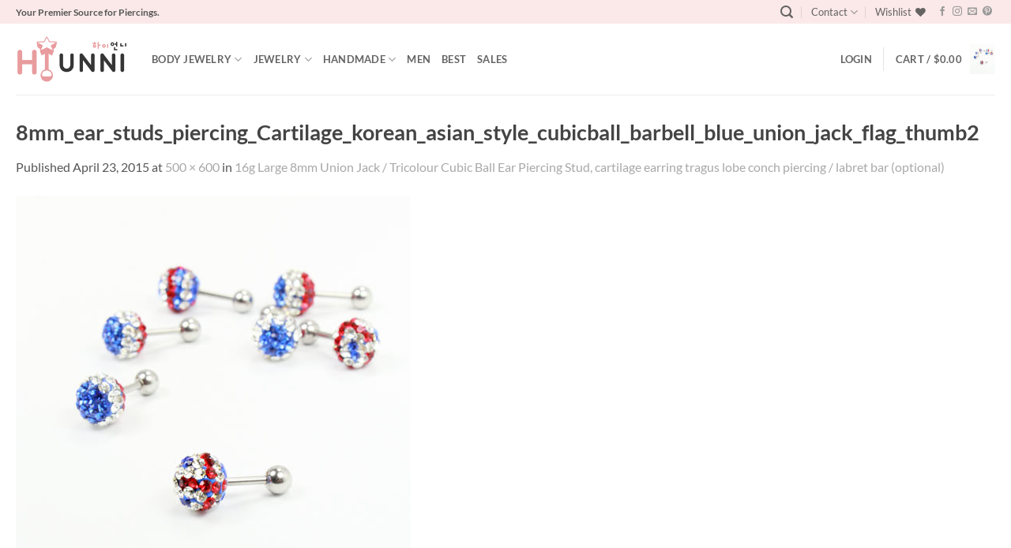

--- FILE ---
content_type: text/html; charset=UTF-8
request_url: https://hiunni.com/?attachment_id=68328
body_size: 43932
content:
<!DOCTYPE html>
<html lang="en-US" class="loading-site no-js">
<head>
	<meta charset="UTF-8" />
	<link rel="profile" href="http://gmpg.org/xfn/11" />
	<link rel="pingback" href="https://hiunni.com/xmlrpc.php" />

					<script>document.documentElement.className = document.documentElement.className + ' yes-js js_active js'</script>
			<script>(function(html){html.className = html.className.replace(/\bno-js\b/,'js')})(document.documentElement);</script>
<meta name='robots' content='index, follow, max-image-preview:large, max-snippet:-1, max-video-preview:-1' />
<meta name="viewport" content="width=device-width, initial-scale=1" />
	<!-- This site is optimized with the Yoast SEO plugin v26.6 - https://yoast.com/wordpress/plugins/seo/ -->
	<title>8mm_ear_studs_piercing_Cartilage_korean_asian_style_cubicball_barbell_blue_union_jack_flag_thumb2 - Hi Unni</title>
	<link rel="canonical" href="https://hiunni.com/" />
	<meta property="og:locale" content="en_US" />
	<meta property="og:type" content="article" />
	<meta property="og:title" content="8mm_ear_studs_piercing_Cartilage_korean_asian_style_cubicball_barbell_blue_union_jack_flag_thumb2 - Hi Unni" />
	<meta property="og:url" content="https://hiunni.com/" />
	<meta property="og:site_name" content="Hi Unni" />
	<meta property="article:publisher" content="https://www.facebook.com/hihiunni" />
	<meta property="og:image" content="https://hiunni.com" />
	<meta property="og:image:width" content="500" />
	<meta property="og:image:height" content="600" />
	<meta property="og:image:type" content="image/jpeg" />
	<meta name="twitter:card" content="summary_large_image" />
	<meta name="twitter:site" content="@hihiunni" />
	<script type="application/ld+json" class="yoast-schema-graph">{"@context":"https://schema.org","@graph":[{"@type":"WebPage","@id":"https://hiunni.com/","url":"https://hiunni.com/","name":"8mm_ear_studs_piercing_Cartilage_korean_asian_style_cubicball_barbell_blue_union_jack_flag_thumb2 - Hi Unni","isPartOf":{"@id":"https://hiunni.com/#website"},"primaryImageOfPage":{"@id":"https://hiunni.com/#primaryimage"},"image":{"@id":"https://hiunni.com/#primaryimage"},"thumbnailUrl":"https://hiunni.com/wp-content/uploads/2015/04/8mm_ear_studs_piercing_Cartilage_korean_asian_style_cubicball_barbell_blue_union_jack_flag_thumb21.jpg","datePublished":"2015-04-22T21:10:28+00:00","breadcrumb":{"@id":"https://hiunni.com/#breadcrumb"},"inLanguage":"en-US","potentialAction":[{"@type":"ReadAction","target":["https://hiunni.com/"]}]},{"@type":"ImageObject","inLanguage":"en-US","@id":"https://hiunni.com/#primaryimage","url":"https://hiunni.com/wp-content/uploads/2015/04/8mm_ear_studs_piercing_Cartilage_korean_asian_style_cubicball_barbell_blue_union_jack_flag_thumb21.jpg","contentUrl":"https://hiunni.com/wp-content/uploads/2015/04/8mm_ear_studs_piercing_Cartilage_korean_asian_style_cubicball_barbell_blue_union_jack_flag_thumb21.jpg","width":500,"height":600},{"@type":"BreadcrumbList","@id":"https://hiunni.com/#breadcrumb","itemListElement":[{"@type":"ListItem","position":1,"name":"Home","item":"https://hiunni.com/"},{"@type":"ListItem","position":2,"name":"16g Large 8mm Union Jack / Tricolour Cubic Ball Ear Piercing Stud, cartilage earring tragus lobe conch piercing / labret bar (optional)","item":"https://hiunni.com/product/large-8mm-union-jack-tricolour-cubic-ball-ear-piercing-stud/"},{"@type":"ListItem","position":3,"name":"8mm_ear_studs_piercing_Cartilage_korean_asian_style_cubicball_barbell_blue_union_jack_flag_thumb2"}]},{"@type":"WebSite","@id":"https://hiunni.com/#website","url":"https://hiunni.com/","name":"Hi Unni","description":"Your Premier Source for Piercings, Rings and Fine Jewelry.","publisher":{"@id":"https://hiunni.com/#organization"},"potentialAction":[{"@type":"SearchAction","target":{"@type":"EntryPoint","urlTemplate":"https://hiunni.com/?s={search_term_string}"},"query-input":{"@type":"PropertyValueSpecification","valueRequired":true,"valueName":"search_term_string"}}],"inLanguage":"en-US"},{"@type":"Organization","@id":"https://hiunni.com/#organization","name":"Hi Unni","url":"https://hiunni.com/","logo":{"@type":"ImageObject","inLanguage":"en-US","@id":"https://hiunni.com/#/schema/logo/image/","url":"https://hiunni.com/wp-content/uploads/2023/10/hiunnicom.png","contentUrl":"https://hiunni.com/wp-content/uploads/2023/10/hiunnicom.png","width":500,"height":204,"caption":"Hi Unni"},"image":{"@id":"https://hiunni.com/#/schema/logo/image/"},"sameAs":["https://www.facebook.com/hihiunni","https://x.com/hihiunni","https://instagram.com/hihiunni/","https://www.pinterest.com/hihiunni/"]}]}</script>
	<!-- / Yoast SEO plugin. -->


<link rel='prefetch' href='https://hiunni.com/wp-content/themes/flatsome/assets/js/flatsome.js?ver=e2eddd6c228105dac048' />
<link rel='prefetch' href='https://hiunni.com/wp-content/themes/flatsome/assets/js/chunk.slider.js?ver=3.20.4' />
<link rel='prefetch' href='https://hiunni.com/wp-content/themes/flatsome/assets/js/chunk.popups.js?ver=3.20.4' />
<link rel='prefetch' href='https://hiunni.com/wp-content/themes/flatsome/assets/js/chunk.tooltips.js?ver=3.20.4' />
<link rel='prefetch' href='https://hiunni.com/wp-content/themes/flatsome/assets/js/woocommerce.js?ver=1c9be63d628ff7c3ff4c' />
<link rel="alternate" type="application/rss+xml" title="Hi Unni &raquo; Feed" href="https://hiunni.com/feed/" />
<link rel="alternate" type="application/rss+xml" title="Hi Unni &raquo; Comments Feed" href="https://hiunni.com/comments/feed/" />
<link rel="alternate" type="application/rss+xml" title="Hi Unni &raquo; 8mm_ear_studs_piercing_Cartilage_korean_asian_style_cubicball_barbell_blue_union_jack_flag_thumb2 Comments Feed" href="https://hiunni.com/?attachment_id=68328#main/feed/" />
<link rel="alternate" title="oEmbed (JSON)" type="application/json+oembed" href="https://hiunni.com/wp-json/oembed/1.0/embed?url=https%3A%2F%2Fhiunni.com%2F%3Fattachment_id%3D68328%23main" />
<link rel="alternate" title="oEmbed (XML)" type="text/xml+oembed" href="https://hiunni.com/wp-json/oembed/1.0/embed?url=https%3A%2F%2Fhiunni.com%2F%3Fattachment_id%3D68328%23main&#038;format=xml" />
<style id='wp-img-auto-sizes-contain-inline-css' type='text/css'>
img:is([sizes=auto i],[sizes^="auto," i]){contain-intrinsic-size:3000px 1500px}
/*# sourceURL=wp-img-auto-sizes-contain-inline-css */
</style>

<style id='wp-emoji-styles-inline-css' type='text/css'>

	img.wp-smiley, img.emoji {
		display: inline !important;
		border: none !important;
		box-shadow: none !important;
		height: 1em !important;
		width: 1em !important;
		margin: 0 0.07em !important;
		vertical-align: -0.1em !important;
		background: none !important;
		padding: 0 !important;
	}
/*# sourceURL=wp-emoji-styles-inline-css */
</style>
<style id='wp-block-library-inline-css' type='text/css'>
:root{--wp-block-synced-color:#7a00df;--wp-block-synced-color--rgb:122,0,223;--wp-bound-block-color:var(--wp-block-synced-color);--wp-editor-canvas-background:#ddd;--wp-admin-theme-color:#007cba;--wp-admin-theme-color--rgb:0,124,186;--wp-admin-theme-color-darker-10:#006ba1;--wp-admin-theme-color-darker-10--rgb:0,107,160.5;--wp-admin-theme-color-darker-20:#005a87;--wp-admin-theme-color-darker-20--rgb:0,90,135;--wp-admin-border-width-focus:2px}@media (min-resolution:192dpi){:root{--wp-admin-border-width-focus:1.5px}}.wp-element-button{cursor:pointer}:root .has-very-light-gray-background-color{background-color:#eee}:root .has-very-dark-gray-background-color{background-color:#313131}:root .has-very-light-gray-color{color:#eee}:root .has-very-dark-gray-color{color:#313131}:root .has-vivid-green-cyan-to-vivid-cyan-blue-gradient-background{background:linear-gradient(135deg,#00d084,#0693e3)}:root .has-purple-crush-gradient-background{background:linear-gradient(135deg,#34e2e4,#4721fb 50%,#ab1dfe)}:root .has-hazy-dawn-gradient-background{background:linear-gradient(135deg,#faaca8,#dad0ec)}:root .has-subdued-olive-gradient-background{background:linear-gradient(135deg,#fafae1,#67a671)}:root .has-atomic-cream-gradient-background{background:linear-gradient(135deg,#fdd79a,#004a59)}:root .has-nightshade-gradient-background{background:linear-gradient(135deg,#330968,#31cdcf)}:root .has-midnight-gradient-background{background:linear-gradient(135deg,#020381,#2874fc)}:root{--wp--preset--font-size--normal:16px;--wp--preset--font-size--huge:42px}.has-regular-font-size{font-size:1em}.has-larger-font-size{font-size:2.625em}.has-normal-font-size{font-size:var(--wp--preset--font-size--normal)}.has-huge-font-size{font-size:var(--wp--preset--font-size--huge)}.has-text-align-center{text-align:center}.has-text-align-left{text-align:left}.has-text-align-right{text-align:right}.has-fit-text{white-space:nowrap!important}#end-resizable-editor-section{display:none}.aligncenter{clear:both}.items-justified-left{justify-content:flex-start}.items-justified-center{justify-content:center}.items-justified-right{justify-content:flex-end}.items-justified-space-between{justify-content:space-between}.screen-reader-text{border:0;clip-path:inset(50%);height:1px;margin:-1px;overflow:hidden;padding:0;position:absolute;width:1px;word-wrap:normal!important}.screen-reader-text:focus{background-color:#ddd;clip-path:none;color:#444;display:block;font-size:1em;height:auto;left:5px;line-height:normal;padding:15px 23px 14px;text-decoration:none;top:5px;width:auto;z-index:100000}html :where(.has-border-color){border-style:solid}html :where([style*=border-top-color]){border-top-style:solid}html :where([style*=border-right-color]){border-right-style:solid}html :where([style*=border-bottom-color]){border-bottom-style:solid}html :where([style*=border-left-color]){border-left-style:solid}html :where([style*=border-width]){border-style:solid}html :where([style*=border-top-width]){border-top-style:solid}html :where([style*=border-right-width]){border-right-style:solid}html :where([style*=border-bottom-width]){border-bottom-style:solid}html :where([style*=border-left-width]){border-left-style:solid}html :where(img[class*=wp-image-]){height:auto;max-width:100%}:where(figure){margin:0 0 1em}html :where(.is-position-sticky){--wp-admin--admin-bar--position-offset:var(--wp-admin--admin-bar--height,0px)}@media screen and (max-width:600px){html :where(.is-position-sticky){--wp-admin--admin-bar--position-offset:0px}}

/*# sourceURL=wp-block-library-inline-css */
</style><link rel='stylesheet' id='wc-blocks-style-css' href='https://hiunni.com/wp-content/plugins/woocommerce/assets/client/blocks/wc-blocks.css?ver=wc-10.4.3' type='text/css' media='all' />
<style id='global-styles-inline-css' type='text/css'>
:root{--wp--preset--aspect-ratio--square: 1;--wp--preset--aspect-ratio--4-3: 4/3;--wp--preset--aspect-ratio--3-4: 3/4;--wp--preset--aspect-ratio--3-2: 3/2;--wp--preset--aspect-ratio--2-3: 2/3;--wp--preset--aspect-ratio--16-9: 16/9;--wp--preset--aspect-ratio--9-16: 9/16;--wp--preset--color--black: #000000;--wp--preset--color--cyan-bluish-gray: #abb8c3;--wp--preset--color--white: #ffffff;--wp--preset--color--pale-pink: #f78da7;--wp--preset--color--vivid-red: #cf2e2e;--wp--preset--color--luminous-vivid-orange: #ff6900;--wp--preset--color--luminous-vivid-amber: #fcb900;--wp--preset--color--light-green-cyan: #7bdcb5;--wp--preset--color--vivid-green-cyan: #00d084;--wp--preset--color--pale-cyan-blue: #8ed1fc;--wp--preset--color--vivid-cyan-blue: #0693e3;--wp--preset--color--vivid-purple: #9b51e0;--wp--preset--color--primary: #f3a2a5;--wp--preset--color--secondary: #565656;--wp--preset--color--success: #c45d5d;--wp--preset--color--alert: #b20000;--wp--preset--gradient--vivid-cyan-blue-to-vivid-purple: linear-gradient(135deg,rgb(6,147,227) 0%,rgb(155,81,224) 100%);--wp--preset--gradient--light-green-cyan-to-vivid-green-cyan: linear-gradient(135deg,rgb(122,220,180) 0%,rgb(0,208,130) 100%);--wp--preset--gradient--luminous-vivid-amber-to-luminous-vivid-orange: linear-gradient(135deg,rgb(252,185,0) 0%,rgb(255,105,0) 100%);--wp--preset--gradient--luminous-vivid-orange-to-vivid-red: linear-gradient(135deg,rgb(255,105,0) 0%,rgb(207,46,46) 100%);--wp--preset--gradient--very-light-gray-to-cyan-bluish-gray: linear-gradient(135deg,rgb(238,238,238) 0%,rgb(169,184,195) 100%);--wp--preset--gradient--cool-to-warm-spectrum: linear-gradient(135deg,rgb(74,234,220) 0%,rgb(151,120,209) 20%,rgb(207,42,186) 40%,rgb(238,44,130) 60%,rgb(251,105,98) 80%,rgb(254,248,76) 100%);--wp--preset--gradient--blush-light-purple: linear-gradient(135deg,rgb(255,206,236) 0%,rgb(152,150,240) 100%);--wp--preset--gradient--blush-bordeaux: linear-gradient(135deg,rgb(254,205,165) 0%,rgb(254,45,45) 50%,rgb(107,0,62) 100%);--wp--preset--gradient--luminous-dusk: linear-gradient(135deg,rgb(255,203,112) 0%,rgb(199,81,192) 50%,rgb(65,88,208) 100%);--wp--preset--gradient--pale-ocean: linear-gradient(135deg,rgb(255,245,203) 0%,rgb(182,227,212) 50%,rgb(51,167,181) 100%);--wp--preset--gradient--electric-grass: linear-gradient(135deg,rgb(202,248,128) 0%,rgb(113,206,126) 100%);--wp--preset--gradient--midnight: linear-gradient(135deg,rgb(2,3,129) 0%,rgb(40,116,252) 100%);--wp--preset--font-size--small: 13px;--wp--preset--font-size--medium: 20px;--wp--preset--font-size--large: 36px;--wp--preset--font-size--x-large: 42px;--wp--preset--spacing--20: 0.44rem;--wp--preset--spacing--30: 0.67rem;--wp--preset--spacing--40: 1rem;--wp--preset--spacing--50: 1.5rem;--wp--preset--spacing--60: 2.25rem;--wp--preset--spacing--70: 3.38rem;--wp--preset--spacing--80: 5.06rem;--wp--preset--shadow--natural: 6px 6px 9px rgba(0, 0, 0, 0.2);--wp--preset--shadow--deep: 12px 12px 50px rgba(0, 0, 0, 0.4);--wp--preset--shadow--sharp: 6px 6px 0px rgba(0, 0, 0, 0.2);--wp--preset--shadow--outlined: 6px 6px 0px -3px rgb(255, 255, 255), 6px 6px rgb(0, 0, 0);--wp--preset--shadow--crisp: 6px 6px 0px rgb(0, 0, 0);}:where(body) { margin: 0; }.wp-site-blocks > .alignleft { float: left; margin-right: 2em; }.wp-site-blocks > .alignright { float: right; margin-left: 2em; }.wp-site-blocks > .aligncenter { justify-content: center; margin-left: auto; margin-right: auto; }:where(.is-layout-flex){gap: 0.5em;}:where(.is-layout-grid){gap: 0.5em;}.is-layout-flow > .alignleft{float: left;margin-inline-start: 0;margin-inline-end: 2em;}.is-layout-flow > .alignright{float: right;margin-inline-start: 2em;margin-inline-end: 0;}.is-layout-flow > .aligncenter{margin-left: auto !important;margin-right: auto !important;}.is-layout-constrained > .alignleft{float: left;margin-inline-start: 0;margin-inline-end: 2em;}.is-layout-constrained > .alignright{float: right;margin-inline-start: 2em;margin-inline-end: 0;}.is-layout-constrained > .aligncenter{margin-left: auto !important;margin-right: auto !important;}.is-layout-constrained > :where(:not(.alignleft):not(.alignright):not(.alignfull)){margin-left: auto !important;margin-right: auto !important;}body .is-layout-flex{display: flex;}.is-layout-flex{flex-wrap: wrap;align-items: center;}.is-layout-flex > :is(*, div){margin: 0;}body .is-layout-grid{display: grid;}.is-layout-grid > :is(*, div){margin: 0;}body{padding-top: 0px;padding-right: 0px;padding-bottom: 0px;padding-left: 0px;}a:where(:not(.wp-element-button)){text-decoration: none;}:root :where(.wp-element-button, .wp-block-button__link){background-color: #32373c;border-width: 0;color: #fff;font-family: inherit;font-size: inherit;font-style: inherit;font-weight: inherit;letter-spacing: inherit;line-height: inherit;padding-top: calc(0.667em + 2px);padding-right: calc(1.333em + 2px);padding-bottom: calc(0.667em + 2px);padding-left: calc(1.333em + 2px);text-decoration: none;text-transform: inherit;}.has-black-color{color: var(--wp--preset--color--black) !important;}.has-cyan-bluish-gray-color{color: var(--wp--preset--color--cyan-bluish-gray) !important;}.has-white-color{color: var(--wp--preset--color--white) !important;}.has-pale-pink-color{color: var(--wp--preset--color--pale-pink) !important;}.has-vivid-red-color{color: var(--wp--preset--color--vivid-red) !important;}.has-luminous-vivid-orange-color{color: var(--wp--preset--color--luminous-vivid-orange) !important;}.has-luminous-vivid-amber-color{color: var(--wp--preset--color--luminous-vivid-amber) !important;}.has-light-green-cyan-color{color: var(--wp--preset--color--light-green-cyan) !important;}.has-vivid-green-cyan-color{color: var(--wp--preset--color--vivid-green-cyan) !important;}.has-pale-cyan-blue-color{color: var(--wp--preset--color--pale-cyan-blue) !important;}.has-vivid-cyan-blue-color{color: var(--wp--preset--color--vivid-cyan-blue) !important;}.has-vivid-purple-color{color: var(--wp--preset--color--vivid-purple) !important;}.has-primary-color{color: var(--wp--preset--color--primary) !important;}.has-secondary-color{color: var(--wp--preset--color--secondary) !important;}.has-success-color{color: var(--wp--preset--color--success) !important;}.has-alert-color{color: var(--wp--preset--color--alert) !important;}.has-black-background-color{background-color: var(--wp--preset--color--black) !important;}.has-cyan-bluish-gray-background-color{background-color: var(--wp--preset--color--cyan-bluish-gray) !important;}.has-white-background-color{background-color: var(--wp--preset--color--white) !important;}.has-pale-pink-background-color{background-color: var(--wp--preset--color--pale-pink) !important;}.has-vivid-red-background-color{background-color: var(--wp--preset--color--vivid-red) !important;}.has-luminous-vivid-orange-background-color{background-color: var(--wp--preset--color--luminous-vivid-orange) !important;}.has-luminous-vivid-amber-background-color{background-color: var(--wp--preset--color--luminous-vivid-amber) !important;}.has-light-green-cyan-background-color{background-color: var(--wp--preset--color--light-green-cyan) !important;}.has-vivid-green-cyan-background-color{background-color: var(--wp--preset--color--vivid-green-cyan) !important;}.has-pale-cyan-blue-background-color{background-color: var(--wp--preset--color--pale-cyan-blue) !important;}.has-vivid-cyan-blue-background-color{background-color: var(--wp--preset--color--vivid-cyan-blue) !important;}.has-vivid-purple-background-color{background-color: var(--wp--preset--color--vivid-purple) !important;}.has-primary-background-color{background-color: var(--wp--preset--color--primary) !important;}.has-secondary-background-color{background-color: var(--wp--preset--color--secondary) !important;}.has-success-background-color{background-color: var(--wp--preset--color--success) !important;}.has-alert-background-color{background-color: var(--wp--preset--color--alert) !important;}.has-black-border-color{border-color: var(--wp--preset--color--black) !important;}.has-cyan-bluish-gray-border-color{border-color: var(--wp--preset--color--cyan-bluish-gray) !important;}.has-white-border-color{border-color: var(--wp--preset--color--white) !important;}.has-pale-pink-border-color{border-color: var(--wp--preset--color--pale-pink) !important;}.has-vivid-red-border-color{border-color: var(--wp--preset--color--vivid-red) !important;}.has-luminous-vivid-orange-border-color{border-color: var(--wp--preset--color--luminous-vivid-orange) !important;}.has-luminous-vivid-amber-border-color{border-color: var(--wp--preset--color--luminous-vivid-amber) !important;}.has-light-green-cyan-border-color{border-color: var(--wp--preset--color--light-green-cyan) !important;}.has-vivid-green-cyan-border-color{border-color: var(--wp--preset--color--vivid-green-cyan) !important;}.has-pale-cyan-blue-border-color{border-color: var(--wp--preset--color--pale-cyan-blue) !important;}.has-vivid-cyan-blue-border-color{border-color: var(--wp--preset--color--vivid-cyan-blue) !important;}.has-vivid-purple-border-color{border-color: var(--wp--preset--color--vivid-purple) !important;}.has-primary-border-color{border-color: var(--wp--preset--color--primary) !important;}.has-secondary-border-color{border-color: var(--wp--preset--color--secondary) !important;}.has-success-border-color{border-color: var(--wp--preset--color--success) !important;}.has-alert-border-color{border-color: var(--wp--preset--color--alert) !important;}.has-vivid-cyan-blue-to-vivid-purple-gradient-background{background: var(--wp--preset--gradient--vivid-cyan-blue-to-vivid-purple) !important;}.has-light-green-cyan-to-vivid-green-cyan-gradient-background{background: var(--wp--preset--gradient--light-green-cyan-to-vivid-green-cyan) !important;}.has-luminous-vivid-amber-to-luminous-vivid-orange-gradient-background{background: var(--wp--preset--gradient--luminous-vivid-amber-to-luminous-vivid-orange) !important;}.has-luminous-vivid-orange-to-vivid-red-gradient-background{background: var(--wp--preset--gradient--luminous-vivid-orange-to-vivid-red) !important;}.has-very-light-gray-to-cyan-bluish-gray-gradient-background{background: var(--wp--preset--gradient--very-light-gray-to-cyan-bluish-gray) !important;}.has-cool-to-warm-spectrum-gradient-background{background: var(--wp--preset--gradient--cool-to-warm-spectrum) !important;}.has-blush-light-purple-gradient-background{background: var(--wp--preset--gradient--blush-light-purple) !important;}.has-blush-bordeaux-gradient-background{background: var(--wp--preset--gradient--blush-bordeaux) !important;}.has-luminous-dusk-gradient-background{background: var(--wp--preset--gradient--luminous-dusk) !important;}.has-pale-ocean-gradient-background{background: var(--wp--preset--gradient--pale-ocean) !important;}.has-electric-grass-gradient-background{background: var(--wp--preset--gradient--electric-grass) !important;}.has-midnight-gradient-background{background: var(--wp--preset--gradient--midnight) !important;}.has-small-font-size{font-size: var(--wp--preset--font-size--small) !important;}.has-medium-font-size{font-size: var(--wp--preset--font-size--medium) !important;}.has-large-font-size{font-size: var(--wp--preset--font-size--large) !important;}.has-x-large-font-size{font-size: var(--wp--preset--font-size--x-large) !important;}
/*# sourceURL=global-styles-inline-css */
</style>

<link rel='stylesheet' id='cr-frontend-css-css' href='https://hiunni.com/wp-content/plugins/customer-reviews-woocommerce/css/frontend.css?ver=5.94.0' type='text/css' media='all' />
<link rel='stylesheet' id='contact-form-7-css' href='https://hiunni.com/wp-content/plugins/contact-form-7/includes/css/styles.css?ver=6.1.4' type='text/css' media='all' />
<style id='woocommerce-inline-inline-css' type='text/css'>
.woocommerce form .form-row .required { visibility: visible; }
/*# sourceURL=woocommerce-inline-inline-css */
</style>
<link rel='stylesheet' id='mc4wp-form-themes-css' href='https://hiunni.com/wp-content/plugins/mailchimp-for-wp/assets/css/form-themes.css?ver=4.10.9' type='text/css' media='all' />
<link rel='stylesheet' id='flatsome-woocommerce-wishlist-css' href='https://hiunni.com/wp-content/themes/flatsome/inc/integrations/wc-yith-wishlist/wishlist.css?ver=3.20.4' type='text/css' media='all' />
<link rel='stylesheet' id='flatsome-main-css' href='https://hiunni.com/wp-content/themes/flatsome/assets/css/flatsome.css?ver=3.20.4' type='text/css' media='all' />
<style id='flatsome-main-inline-css' type='text/css'>
@font-face {
				font-family: "fl-icons";
				font-display: block;
				src: url(https://hiunni.com/wp-content/themes/flatsome/assets/css/icons/fl-icons.eot?v=3.20.4);
				src:
					url(https://hiunni.com/wp-content/themes/flatsome/assets/css/icons/fl-icons.eot#iefix?v=3.20.4) format("embedded-opentype"),
					url(https://hiunni.com/wp-content/themes/flatsome/assets/css/icons/fl-icons.woff2?v=3.20.4) format("woff2"),
					url(https://hiunni.com/wp-content/themes/flatsome/assets/css/icons/fl-icons.ttf?v=3.20.4) format("truetype"),
					url(https://hiunni.com/wp-content/themes/flatsome/assets/css/icons/fl-icons.woff?v=3.20.4) format("woff"),
					url(https://hiunni.com/wp-content/themes/flatsome/assets/css/icons/fl-icons.svg?v=3.20.4#fl-icons) format("svg");
			}
/*# sourceURL=flatsome-main-inline-css */
</style>
<link rel='stylesheet' id='flatsome-shop-css' href='https://hiunni.com/wp-content/themes/flatsome/assets/css/flatsome-shop.css?ver=3.20.4' type='text/css' media='all' />
<link rel='stylesheet' id='flatsome-style-css' href='https://hiunni.com/wp-content/themes/flatsome-child/style.css?ver=3.0' type='text/css' media='all' />
<script type="text/javascript">
            window._nslDOMReady = (function () {
                const executedCallbacks = new Set();
            
                return function (callback) {
                    /**
                    * Third parties might dispatch DOMContentLoaded events, so we need to ensure that we only run our callback once!
                    */
                    if (executedCallbacks.has(callback)) return;
            
                    const wrappedCallback = function () {
                        if (executedCallbacks.has(callback)) return;
                        executedCallbacks.add(callback);
                        callback();
                    };
            
                    if (document.readyState === "complete" || document.readyState === "interactive") {
                        wrappedCallback();
                    } else {
                        document.addEventListener("DOMContentLoaded", wrappedCallback);
                    }
                };
            })();
        </script><script type="text/javascript" src="https://hiunni.com/wp-includes/js/jquery/jquery.min.js?ver=3.7.1" id="jquery-core-js"></script>
<script type="text/javascript" src="https://hiunni.com/wp-includes/js/jquery/jquery-migrate.min.js?ver=3.4.1" id="jquery-migrate-js"></script>
<script type="text/javascript" src="https://hiunni.com/wp-content/plugins/woocommerce/assets/js/jquery-blockui/jquery.blockUI.min.js?ver=2.7.0-wc.10.4.3" id="wc-jquery-blockui-js" data-wp-strategy="defer"></script>
<script type="text/javascript" id="wc-add-to-cart-js-extra">
/* <![CDATA[ */
var wc_add_to_cart_params = {"ajax_url":"/wp-admin/admin-ajax.php","wc_ajax_url":"/?wc-ajax=%%endpoint%%","i18n_view_cart":"View cart","cart_url":"https://hiunni.com/cart/","is_cart":"","cart_redirect_after_add":"no"};
//# sourceURL=wc-add-to-cart-js-extra
/* ]]> */
</script>
<script type="text/javascript" src="https://hiunni.com/wp-content/plugins/woocommerce/assets/js/frontend/add-to-cart.min.js?ver=10.4.3" id="wc-add-to-cart-js" defer="defer" data-wp-strategy="defer"></script>
<script type="text/javascript" src="https://hiunni.com/wp-content/plugins/woocommerce/assets/js/js-cookie/js.cookie.min.js?ver=2.1.4-wc.10.4.3" id="wc-js-cookie-js" data-wp-strategy="defer"></script>
<link rel="https://api.w.org/" href="https://hiunni.com/wp-json/" /><link rel="alternate" title="JSON" type="application/json" href="https://hiunni.com/wp-json/wp/v2/media/68328" /><link rel="EditURI" type="application/rsd+xml" title="RSD" href="https://hiunni.com/xmlrpc.php?rsd" />
<meta name="generator" content="WordPress 6.9" />
<meta name="generator" content="WooCommerce 10.4.3" />
<link rel='shortlink' href='https://hiunni.com/?p=68328' />
	<noscript><style>.woocommerce-product-gallery{ opacity: 1 !important; }</style></noscript>
	<link rel="icon" href="https://hiunni.com/wp-content/uploads/2016/01/cropped-favicon-32x32.png" sizes="32x32" />
<link rel="icon" href="https://hiunni.com/wp-content/uploads/2016/01/cropped-favicon-192x192.png" sizes="192x192" />
<link rel="apple-touch-icon" href="https://hiunni.com/wp-content/uploads/2016/01/cropped-favicon-180x180.png" />
<meta name="msapplication-TileImage" content="https://hiunni.com/wp-content/uploads/2016/01/cropped-favicon-270x270.png" />
<style type="text/css">div.nsl-container[data-align="left"] {
    text-align: left;
}

div.nsl-container[data-align="center"] {
    text-align: center;
}

div.nsl-container[data-align="right"] {
    text-align: right;
}


div.nsl-container div.nsl-container-buttons a[data-plugin="nsl"] {
    text-decoration: none;
    box-shadow: none;
    border: 0;
}

div.nsl-container .nsl-container-buttons {
    display: flex;
    padding: 5px 0;
}

div.nsl-container.nsl-container-block .nsl-container-buttons {
    display: inline-grid;
    grid-template-columns: minmax(145px, auto);
}

div.nsl-container-block-fullwidth .nsl-container-buttons {
    flex-flow: column;
    align-items: center;
}

div.nsl-container-block-fullwidth .nsl-container-buttons a,
div.nsl-container-block .nsl-container-buttons a {
    flex: 1 1 auto;
    display: block;
    margin: 5px 0;
    width: 100%;
}

div.nsl-container-inline {
    margin: -5px;
    text-align: left;
}

div.nsl-container-inline .nsl-container-buttons {
    justify-content: center;
    flex-wrap: wrap;
}

div.nsl-container-inline .nsl-container-buttons a {
    margin: 5px;
    display: inline-block;
}

div.nsl-container-grid .nsl-container-buttons {
    flex-flow: row;
    align-items: center;
    flex-wrap: wrap;
}

div.nsl-container-grid .nsl-container-buttons a {
    flex: 1 1 auto;
    display: block;
    margin: 5px;
    max-width: 280px;
    width: 100%;
}

@media only screen and (min-width: 650px) {
    div.nsl-container-grid .nsl-container-buttons a {
        width: auto;
    }
}

div.nsl-container .nsl-button {
    cursor: pointer;
    vertical-align: top;
    border-radius: 4px;
}

div.nsl-container .nsl-button-default {
    color: #fff;
    display: flex;
}

div.nsl-container .nsl-button-icon {
    display: inline-block;
}

div.nsl-container .nsl-button-svg-container {
    flex: 0 0 auto;
    padding: 8px;
    display: flex;
    align-items: center;
}

div.nsl-container svg {
    height: 24px;
    width: 24px;
    vertical-align: top;
}

div.nsl-container .nsl-button-default div.nsl-button-label-container {
    margin: 0 24px 0 12px;
    padding: 10px 0;
    font-family: Helvetica, Arial, sans-serif;
    font-size: 16px;
    line-height: 20px;
    letter-spacing: .25px;
    overflow: hidden;
    text-align: center;
    text-overflow: clip;
    white-space: nowrap;
    flex: 1 1 auto;
    -webkit-font-smoothing: antialiased;
    -moz-osx-font-smoothing: grayscale;
    text-transform: none;
    display: inline-block;
}

div.nsl-container .nsl-button-google[data-skin="light"] {
    box-shadow: inset 0 0 0 1px #747775;
    color: #1f1f1f;
}

div.nsl-container .nsl-button-google[data-skin="dark"] {
    box-shadow: inset 0 0 0 1px #8E918F;
    color: #E3E3E3;
}

div.nsl-container .nsl-button-google[data-skin="neutral"] {
    color: #1F1F1F;
}

div.nsl-container .nsl-button-google div.nsl-button-label-container {
    font-family: "Roboto Medium", Roboto, Helvetica, Arial, sans-serif;
}

div.nsl-container .nsl-button-apple .nsl-button-svg-container {
    padding: 0 6px;
}

div.nsl-container .nsl-button-apple .nsl-button-svg-container svg {
    height: 40px;
    width: auto;
}

div.nsl-container .nsl-button-apple[data-skin="light"] {
    color: #000;
    box-shadow: 0 0 0 1px #000;
}

div.nsl-container .nsl-button-facebook[data-skin="white"] {
    color: #000;
    box-shadow: inset 0 0 0 1px #000;
}

div.nsl-container .nsl-button-facebook[data-skin="light"] {
    color: #1877F2;
    box-shadow: inset 0 0 0 1px #1877F2;
}

div.nsl-container .nsl-button-spotify[data-skin="white"] {
    color: #191414;
    box-shadow: inset 0 0 0 1px #191414;
}

div.nsl-container .nsl-button-apple div.nsl-button-label-container {
    font-size: 17px;
    font-family: -apple-system, BlinkMacSystemFont, "Segoe UI", Roboto, Helvetica, Arial, sans-serif, "Apple Color Emoji", "Segoe UI Emoji", "Segoe UI Symbol";
}

div.nsl-container .nsl-button-slack div.nsl-button-label-container {
    font-size: 17px;
    font-family: -apple-system, BlinkMacSystemFont, "Segoe UI", Roboto, Helvetica, Arial, sans-serif, "Apple Color Emoji", "Segoe UI Emoji", "Segoe UI Symbol";
}

div.nsl-container .nsl-button-slack[data-skin="light"] {
    color: #000000;
    box-shadow: inset 0 0 0 1px #DDDDDD;
}

div.nsl-container .nsl-button-tiktok[data-skin="light"] {
    color: #161823;
    box-shadow: 0 0 0 1px rgba(22, 24, 35, 0.12);
}


div.nsl-container .nsl-button-kakao {
    color: rgba(0, 0, 0, 0.85);
}

.nsl-clear {
    clear: both;
}

.nsl-container {
    clear: both;
}

.nsl-disabled-provider .nsl-button {
    filter: grayscale(1);
    opacity: 0.8;
}

/*Button align start*/

div.nsl-container-inline[data-align="left"] .nsl-container-buttons {
    justify-content: flex-start;
}

div.nsl-container-inline[data-align="center"] .nsl-container-buttons {
    justify-content: center;
}

div.nsl-container-inline[data-align="right"] .nsl-container-buttons {
    justify-content: flex-end;
}


div.nsl-container-grid[data-align="left"] .nsl-container-buttons {
    justify-content: flex-start;
}

div.nsl-container-grid[data-align="center"] .nsl-container-buttons {
    justify-content: center;
}

div.nsl-container-grid[data-align="right"] .nsl-container-buttons {
    justify-content: flex-end;
}

div.nsl-container-grid[data-align="space-around"] .nsl-container-buttons {
    justify-content: space-around;
}

div.nsl-container-grid[data-align="space-between"] .nsl-container-buttons {
    justify-content: space-between;
}

/* Button align end*/

/* Redirect */

#nsl-redirect-overlay {
    display: flex;
    flex-direction: column;
    justify-content: center;
    align-items: center;
    position: fixed;
    z-index: 1000000;
    left: 0;
    top: 0;
    width: 100%;
    height: 100%;
    backdrop-filter: blur(1px);
    background-color: RGBA(0, 0, 0, .32);;
}

#nsl-redirect-overlay-container {
    display: flex;
    flex-direction: column;
    justify-content: center;
    align-items: center;
    background-color: white;
    padding: 30px;
    border-radius: 10px;
}

#nsl-redirect-overlay-spinner {
    content: '';
    display: block;
    margin: 20px;
    border: 9px solid RGBA(0, 0, 0, .6);
    border-top: 9px solid #fff;
    border-radius: 50%;
    box-shadow: inset 0 0 0 1px RGBA(0, 0, 0, .6), 0 0 0 1px RGBA(0, 0, 0, .6);
    width: 40px;
    height: 40px;
    animation: nsl-loader-spin 2s linear infinite;
}

@keyframes nsl-loader-spin {
    0% {
        transform: rotate(0deg)
    }
    to {
        transform: rotate(360deg)
    }
}

#nsl-redirect-overlay-title {
    font-family: -apple-system, BlinkMacSystemFont, "Segoe UI", Roboto, Oxygen-Sans, Ubuntu, Cantarell, "Helvetica Neue", sans-serif;
    font-size: 18px;
    font-weight: bold;
    color: #3C434A;
}

#nsl-redirect-overlay-text {
    font-family: -apple-system, BlinkMacSystemFont, "Segoe UI", Roboto, Oxygen-Sans, Ubuntu, Cantarell, "Helvetica Neue", sans-serif;
    text-align: center;
    font-size: 14px;
    color: #3C434A;
}

/* Redirect END*/</style><style type="text/css">/* Notice fallback */
#nsl-notices-fallback {
    position: fixed;
    right: 10px;
    top: 10px;
    z-index: 10000;
}

.admin-bar #nsl-notices-fallback {
    top: 42px;
}

#nsl-notices-fallback > div {
    position: relative;
    background: #fff;
    border-left: 4px solid #fff;
    box-shadow: 0 1px 1px 0 rgba(0, 0, 0, .1);
    margin: 5px 15px 2px;
    padding: 1px 20px;
}

#nsl-notices-fallback > div.error {
    display: block;
    border-left-color: #dc3232;
}

#nsl-notices-fallback > div.updated {
    display: block;
    border-left-color: #46b450;
}

#nsl-notices-fallback p {
    margin: .5em 0;
    padding: 2px;
}

#nsl-notices-fallback > div:after {
    position: absolute;
    right: 5px;
    top: 5px;
    content: '\00d7';
    display: block;
    height: 16px;
    width: 16px;
    line-height: 16px;
    text-align: center;
    font-size: 20px;
    cursor: pointer;
}</style><style id="custom-css" type="text/css">:root {--primary-color: #f3a2a5;--fs-color-primary: #f3a2a5;--fs-color-secondary: #565656;--fs-color-success: #c45d5d;--fs-color-alert: #b20000;--fs-color-base: #565656;--fs-experimental-link-color: #a8a8a8;--fs-experimental-link-color-hover: #333333;}.tooltipster-base {--tooltip-color: #fff;--tooltip-bg-color: #000;}.off-canvas-right .mfp-content, .off-canvas-left .mfp-content {--drawer-width: 300px;}.off-canvas .mfp-content.off-canvas-cart {--drawer-width: 360px;}.container-width, .full-width .ubermenu-nav, .container, .row{max-width: 1270px}.row.row-collapse{max-width: 1240px}.row.row-small{max-width: 1262.5px}.row.row-large{max-width: 1300px}.header-main{height: 90px}#logo img{max-height: 90px}#logo{width:142px;}#logo img{padding:10px 0;}.header-bottom{min-height: 55px}.header-top{min-height: 30px}.transparent .header-main{height: 90px}.transparent #logo img{max-height: 90px}.has-transparent + .page-title:first-of-type,.has-transparent + #main > .page-title,.has-transparent + #main > div > .page-title,.has-transparent + #main .page-header-wrapper:first-of-type .page-title{padding-top: 120px;}.header.show-on-scroll,.stuck .header-main{height:70px!important}.stuck #logo img{max-height: 70px!important}.search-form{ width: 34%;}.header-bottom {background-color: #f1f1f1}.top-bar-nav > li > a{line-height: 16px }.stuck .header-main .nav > li > a{line-height: 50px }.header-bottom-nav > li > a{line-height: 16px }@media (max-width: 549px) {.header-main{height: 70px}#logo img{max-height: 70px}}.header-top{background-color:#fbe9e9!important;}h1,h2,h3,h4,h5,h6,.heading-font{color: #444444;}body{font-size: 100%;}@media screen and (max-width: 549px){body{font-size: 100%;}}body{font-family: Lato, sans-serif;}body {font-weight: 400;font-style: normal;}.nav > li > a {font-family: Lato, sans-serif;}.mobile-sidebar-levels-2 .nav > li > ul > li > a {font-family: Lato, sans-serif;}.nav > li > a,.mobile-sidebar-levels-2 .nav > li > ul > li > a {font-weight: 700;font-style: normal;}h1,h2,h3,h4,h5,h6,.heading-font, .off-canvas-center .nav-sidebar.nav-vertical > li > a{font-family: Lato, sans-serif;}h1,h2,h3,h4,h5,h6,.heading-font,.banner h1,.banner h2 {font-weight: 700;font-style: normal;}.alt-font{font-family: "Dancing Script", sans-serif;}.alt-font {font-weight: 400!important;font-style: normal!important;}@media screen and (min-width: 550px){.products .box-vertical .box-image{min-width: 247px!important;width: 247px!important;}}.footer-1{background-color: #f9f9f9}.nav-vertical-fly-out > li + li {border-top-width: 1px; border-top-style: solid;}.label-new.menu-item > a:after{content:"New";}.label-hot.menu-item > a:after{content:"Hot";}.label-sale.menu-item > a:after{content:"Sale";}.label-popular.menu-item > a:after{content:"Popular";}</style><style id="kirki-inline-styles">/* latin-ext */
@font-face {
  font-family: 'Lato';
  font-style: normal;
  font-weight: 400;
  font-display: swap;
  src: url(https://hiunni.com/wp-content/fonts/lato/S6uyw4BMUTPHjxAwXjeu.woff2) format('woff2');
  unicode-range: U+0100-02BA, U+02BD-02C5, U+02C7-02CC, U+02CE-02D7, U+02DD-02FF, U+0304, U+0308, U+0329, U+1D00-1DBF, U+1E00-1E9F, U+1EF2-1EFF, U+2020, U+20A0-20AB, U+20AD-20C0, U+2113, U+2C60-2C7F, U+A720-A7FF;
}
/* latin */
@font-face {
  font-family: 'Lato';
  font-style: normal;
  font-weight: 400;
  font-display: swap;
  src: url(https://hiunni.com/wp-content/fonts/lato/S6uyw4BMUTPHjx4wXg.woff2) format('woff2');
  unicode-range: U+0000-00FF, U+0131, U+0152-0153, U+02BB-02BC, U+02C6, U+02DA, U+02DC, U+0304, U+0308, U+0329, U+2000-206F, U+20AC, U+2122, U+2191, U+2193, U+2212, U+2215, U+FEFF, U+FFFD;
}
/* latin-ext */
@font-face {
  font-family: 'Lato';
  font-style: normal;
  font-weight: 700;
  font-display: swap;
  src: url(https://hiunni.com/wp-content/fonts/lato/S6u9w4BMUTPHh6UVSwaPGR_p.woff2) format('woff2');
  unicode-range: U+0100-02BA, U+02BD-02C5, U+02C7-02CC, U+02CE-02D7, U+02DD-02FF, U+0304, U+0308, U+0329, U+1D00-1DBF, U+1E00-1E9F, U+1EF2-1EFF, U+2020, U+20A0-20AB, U+20AD-20C0, U+2113, U+2C60-2C7F, U+A720-A7FF;
}
/* latin */
@font-face {
  font-family: 'Lato';
  font-style: normal;
  font-weight: 700;
  font-display: swap;
  src: url(https://hiunni.com/wp-content/fonts/lato/S6u9w4BMUTPHh6UVSwiPGQ.woff2) format('woff2');
  unicode-range: U+0000-00FF, U+0131, U+0152-0153, U+02BB-02BC, U+02C6, U+02DA, U+02DC, U+0304, U+0308, U+0329, U+2000-206F, U+20AC, U+2122, U+2191, U+2193, U+2212, U+2215, U+FEFF, U+FFFD;
}/* vietnamese */
@font-face {
  font-family: 'Dancing Script';
  font-style: normal;
  font-weight: 400;
  font-display: swap;
  src: url(https://hiunni.com/wp-content/fonts/dancing-script/If2cXTr6YS-zF4S-kcSWSVi_sxjsohD9F50Ruu7BMSo3Rep8ltA.woff2) format('woff2');
  unicode-range: U+0102-0103, U+0110-0111, U+0128-0129, U+0168-0169, U+01A0-01A1, U+01AF-01B0, U+0300-0301, U+0303-0304, U+0308-0309, U+0323, U+0329, U+1EA0-1EF9, U+20AB;
}
/* latin-ext */
@font-face {
  font-family: 'Dancing Script';
  font-style: normal;
  font-weight: 400;
  font-display: swap;
  src: url(https://hiunni.com/wp-content/fonts/dancing-script/If2cXTr6YS-zF4S-kcSWSVi_sxjsohD9F50Ruu7BMSo3ROp8ltA.woff2) format('woff2');
  unicode-range: U+0100-02BA, U+02BD-02C5, U+02C7-02CC, U+02CE-02D7, U+02DD-02FF, U+0304, U+0308, U+0329, U+1D00-1DBF, U+1E00-1E9F, U+1EF2-1EFF, U+2020, U+20A0-20AB, U+20AD-20C0, U+2113, U+2C60-2C7F, U+A720-A7FF;
}
/* latin */
@font-face {
  font-family: 'Dancing Script';
  font-style: normal;
  font-weight: 400;
  font-display: swap;
  src: url(https://hiunni.com/wp-content/fonts/dancing-script/If2cXTr6YS-zF4S-kcSWSVi_sxjsohD9F50Ruu7BMSo3Sup8.woff2) format('woff2');
  unicode-range: U+0000-00FF, U+0131, U+0152-0153, U+02BB-02BC, U+02C6, U+02DA, U+02DC, U+0304, U+0308, U+0329, U+2000-206F, U+20AC, U+2122, U+2191, U+2193, U+2212, U+2215, U+FEFF, U+FFFD;
}</style><link rel='stylesheet' id='wc-stripe-blocks-checkout-style-css' href='https://hiunni.com/wp-content/plugins/woocommerce-gateway-stripe/build/upe-blocks.css?ver=1e1661bb3db973deba05' type='text/css' media='all' />
</head>

<body class="attachment wp-singular attachment-template-default single single-attachment postid-68328 attachmentid-68328 attachment-jpeg wp-theme-flatsome wp-child-theme-flatsome-child theme-flatsome woocommerce-no-js full-width lightbox nav-dropdown-has-arrow nav-dropdown-has-shadow nav-dropdown-has-border">


<a class="skip-link screen-reader-text" href="#main">Skip to content</a>

<div id="wrapper">

	
	<header id="header" class="header has-sticky sticky-jump">
		<div class="header-wrapper">
			<div id="top-bar" class="header-top hide-for-sticky">
    <div class="flex-row container">
      <div class="flex-col hide-for-medium flex-left">
          <ul class="nav nav-left medium-nav-center nav-small  nav-divided">
              <li class="html custom html_topbar_left"><strong > Your Premier Source for Piercings.</strong></li>          </ul>
      </div>

      <div class="flex-col hide-for-medium flex-center">
          <ul class="nav nav-center nav-small  nav-divided">
                        </ul>
      </div>

      <div class="flex-col hide-for-medium flex-right">
         <ul class="nav top-bar-nav nav-right nav-small  nav-divided">
              <li class="header-search header-search-lightbox has-icon">
			<a href="#search-lightbox" class="is-small" aria-label="Search" data-open="#search-lightbox" data-focus="input.search-field" role="button" aria-expanded="false" aria-haspopup="dialog" aria-controls="search-lightbox" data-flatsome-role-button><i class="icon-search" aria-hidden="true" style="font-size:16px;"></i></a>		
	<div id="search-lightbox" class="mfp-hide dark text-center">
		<div class="searchform-wrapper ux-search-box relative form-flat is-large"><form role="search" method="get" class="searchform" action="https://hiunni.com/">
	<div class="flex-row relative">
						<div class="flex-col flex-grow">
			<label class="screen-reader-text" for="woocommerce-product-search-field-0">Search for:</label>
			<input type="search" id="woocommerce-product-search-field-0" class="search-field mb-0" placeholder="Search&hellip;" value="" name="s" />
			<input type="hidden" name="post_type" value="product" />
					</div>
		<div class="flex-col">
			<button type="submit" value="Search" class="ux-search-submit submit-button secondary button  icon mb-0" aria-label="Submit">
				<i class="icon-search" aria-hidden="true"></i>			</button>
		</div>
	</div>
	<div class="live-search-results text-left z-top"></div>
</form>
</div>	</div>
</li>
<li id="menu-item-67962" class="menu-item menu-item-type-post_type menu-item-object-page menu-item-has-children menu-item-67962 menu-item-design-default has-dropdown"><a href="https://hiunni.com/contact-us/" class="nav-top-link" aria-expanded="false" aria-haspopup="menu">Contact<i class="icon-angle-down" aria-hidden="true"></i></a>
<ul class="sub-menu nav-dropdown nav-dropdown-default">
	<li id="menu-item-83683" class="menu-item menu-item-type-post_type menu-item-object-page menu-item-83683"><a href="https://hiunni.com/contact-us/">Contact Us</a></li>
	<li id="menu-item-83685" class="menu-item menu-item-type-post_type menu-item-object-page menu-item-83685"><a href="https://hiunni.com/billing-shipping-info/">Billing &#038; Shipping Info</a></li>
	<li id="menu-item-83686" class="menu-item menu-item-type-post_type menu-item-object-page menu-item-83686"><a href="https://hiunni.com/return-policy/">Return Policy</a></li>
	<li id="menu-item-83684" class="menu-item menu-item-type-post_type menu-item-object-page menu-item-83684"><a href="https://hiunni.com/faqs/">FAQs</a></li>
</ul>
</li>
<li class="header-wishlist-icon">
			<a href="https://hiunni.com/wishlist/" class="wishlist-link" title="Wishlist">
							<span class="hide-for-medium header-wishlist-title">
				Wishlist				</span>
						<i class="wishlist-icon icon-heart" aria-hidden="true"></i>		</a>
	</li>
<li class="html header-social-icons ml-0">
	<div class="social-icons follow-icons" ><a href="https://www.facebook.com/hihiunni" target="_blank" data-label="Facebook" class="icon plain tooltip facebook" title="Follow on Facebook" aria-label="Follow on Facebook" rel="noopener nofollow"><i class="icon-facebook" aria-hidden="true"></i></a><a href="https://www.instagram.com/hihiunni/" target="_blank" data-label="Instagram" class="icon plain tooltip instagram" title="Follow on Instagram" aria-label="Follow on Instagram" rel="noopener nofollow"><i class="icon-instagram" aria-hidden="true"></i></a><a href="mailto:hi@hiunni.com" data-label="E-mail" target="_blank" class="icon plain tooltip email" title="Send us an email" aria-label="Send us an email" rel="nofollow noopener"><i class="icon-envelop" aria-hidden="true"></i></a><a href="https://www.pinterest.com/hihiunni/" data-label="Pinterest" target="_blank" class="icon plain tooltip pinterest" title="Follow on Pinterest" aria-label="Follow on Pinterest" rel="noopener nofollow"><i class="icon-pinterest" aria-hidden="true"></i></a></div></li>
          </ul>
      </div>

            <div class="flex-col show-for-medium flex-grow">
          <ul class="nav nav-center nav-small mobile-nav  nav-divided">
              <li class="html custom html_topbar_left"><strong > Your Premier Source for Piercings.</strong></li>          </ul>
      </div>
      
    </div>
</div>
<div id="masthead" class="header-main ">
      <div class="header-inner flex-row container logo-left medium-logo-center" role="navigation">

          <!-- Logo -->
          <div id="logo" class="flex-col logo">
            
<!-- Header logo -->
<a href="https://hiunni.com/" title="Hi Unni - Your Premier Source for Piercings, Rings and Fine Jewelry." rel="home">
		<img width="500" height="600" src="https://hiunni.com/wp-content/uploads/2015/04/8mm_ear_studs_piercing_Cartilage_korean_asian_style_cubicball_barbell_blue_union_jack_flag_thumb21.jpg" class="header-logo-sticky" alt="Hi Unni"/><img width="500" height="204" src="https://hiunni.com/wp-content/uploads/2023/10/hiunnicom.png" class="header_logo header-logo" alt="Hi Unni"/><img  width="500" height="204" src="https://hiunni.com/wp-content/uploads/2023/10/hiunni_white.png" class="header-logo-dark" alt="Hi Unni"/></a>
          </div>

          <!-- Mobile Left Elements -->
          <div class="flex-col show-for-medium flex-left">
            <ul class="mobile-nav nav nav-left ">
              <li class="nav-icon has-icon">
			<a href="#" class="is-small" data-open="#main-menu" data-pos="left" data-bg="main-menu-overlay" role="button" aria-label="Menu" aria-controls="main-menu" aria-expanded="false" aria-haspopup="dialog" data-flatsome-role-button>
			<i class="icon-menu" aria-hidden="true"></i>					</a>
	</li>
            </ul>
          </div>

          <!-- Left Elements -->
          <div class="flex-col hide-for-medium flex-left
            flex-grow">
            <ul class="header-nav header-nav-main nav nav-left  nav-uppercase" >
              <li id="menu-item-83561" class="menu-item menu-item-type-taxonomy menu-item-object-product_cat menu-item-has-children menu-item-83561 menu-item-design-default has-dropdown"><a href="https://hiunni.com/product-category/ear-piercings-cartilage-tragus-helix-earring-body-jewelry/" class="nav-top-link" aria-expanded="false" aria-haspopup="menu">Body Jewelry<i class="icon-angle-down" aria-hidden="true"></i></a>
<ul class="sub-menu nav-dropdown nav-dropdown-default">
	<li id="menu-item-83575" class="menu-item menu-item-type-taxonomy menu-item-object-product_cat menu-item-83575"><a href="https://hiunni.com/product-category/ear-piercings-cartilage-tragus-helix-earring-body-jewelry/non-jeweled-barbells-cartilage-earrings/">Non-Jeweled Barbells</a></li>
	<li id="menu-item-83573" class="menu-item menu-item-type-taxonomy menu-item-object-product_cat menu-item-83573"><a href="https://hiunni.com/product-category/ear-piercings-cartilage-tragus-helix-earring-body-jewelry/jeweled-cartilage-tragus-earrings/">Jeweled Barbells</a></li>
	<li id="menu-item-83570" class="menu-item menu-item-type-taxonomy menu-item-object-product_cat menu-item-83570"><a href="https://hiunni.com/product-category/ear-piercings-cartilage-tragus-helix-earring-body-jewelry/fake-gauges-ear-piercings/">Fake Gauges / Plugs</a></li>
	<li id="menu-item-83569" class="menu-item menu-item-type-taxonomy menu-item-object-product_cat menu-item-83569"><a href="https://hiunni.com/product-category/ear-piercings-cartilage-tragus-helix-earring-body-jewelry/dangle-chain-cartilage-tragus-earrings/">Dangle / Chain</a></li>
	<li id="menu-item-83572" class="menu-item menu-item-type-taxonomy menu-item-object-product_cat menu-item-83572"><a href="https://hiunni.com/product-category/ear-piercings-cartilage-tragus-helix-earring-body-jewelry/horseshoe-twist/">Horseshoe / Twist</a></li>
	<li id="menu-item-83571" class="menu-item menu-item-type-taxonomy menu-item-object-product_cat menu-item-83571"><a href="https://hiunni.com/product-category/ear-piercings-cartilage-tragus-helix-earring-body-jewelry/hoop-earrings/">Hoop Earrings</a></li>
	<li id="menu-item-83568" class="menu-item menu-item-type-taxonomy menu-item-object-product_cat menu-item-83568"><a href="https://hiunni.com/product-category/ear-piercings-cartilage-tragus-helix-earring-body-jewelry/curved-barbells/">Curved Barbells</a></li>
	<li id="menu-item-83567" class="menu-item menu-item-type-taxonomy menu-item-object-product_cat menu-item-83567"><a href="https://hiunni.com/product-category/ear-piercings-cartilage-tragus-helix-earring-body-jewelry/belly-navel-rings/">Belly Navel Rings</a></li>
	<li id="menu-item-83574" class="menu-item menu-item-type-taxonomy menu-item-object-product_cat menu-item-83574"><a href="https://hiunni.com/product-category/ear-piercings-cartilage-tragus-helix-earring-body-jewelry/labret-flat-end-tragus-earring/">Labret (flat end)</a></li>
	<li id="menu-item-83576" class="menu-item menu-item-type-taxonomy menu-item-object-product_cat menu-item-83576"><a href="https://hiunni.com/product-category/ear-piercings-cartilage-tragus-helix-earring-body-jewelry/nose-piercing-studs/">Nose Studs</a></li>
</ul>
</li>
<li id="menu-item-83563" class="menu-item menu-item-type-taxonomy menu-item-object-product_cat menu-item-has-children menu-item-83563 menu-item-design-default has-dropdown"><a href="https://hiunni.com/product-category/jewelry/" class="nav-top-link" aria-expanded="false" aria-haspopup="menu">Jewelry<i class="icon-angle-down" aria-hidden="true"></i></a>
<ul class="sub-menu nav-dropdown nav-dropdown-default">
	<li id="menu-item-83579" class="menu-item menu-item-type-taxonomy menu-item-object-product_cat menu-item-83579"><a href="https://hiunni.com/product-category/jewelry/earrings/">Earrings</a></li>
	<li id="menu-item-83580" class="menu-item menu-item-type-taxonomy menu-item-object-product_cat menu-item-83580"><a href="https://hiunni.com/product-category/jewelry/rings/">Rings</a></li>
	<li id="menu-item-83578" class="menu-item menu-item-type-taxonomy menu-item-object-product_cat menu-item-83578"><a href="https://hiunni.com/product-category/jewelry/anklets/">Anklets</a></li>
	<li id="menu-item-83577" class="menu-item menu-item-type-taxonomy menu-item-object-product_cat menu-item-83577"><a href="https://hiunni.com/product-category/jewelry/add-ons/">Add-ons</a></li>
</ul>
</li>
<li id="menu-item-83562" class="menu-item menu-item-type-taxonomy menu-item-object-product_cat menu-item-has-children menu-item-83562 menu-item-design-default has-dropdown"><a href="https://hiunni.com/product-category/handmade/" class="nav-top-link" aria-expanded="false" aria-haspopup="menu">Handmade<i class="icon-angle-down" aria-hidden="true"></i></a>
<ul class="sub-menu nav-dropdown nav-dropdown-default">
	<li id="menu-item-83581" class="menu-item menu-item-type-taxonomy menu-item-object-product_cat menu-item-83581"><a href="https://hiunni.com/product-category/handmade/cartilage-chain-ear-studs/">Cartilage Chain Ear Studs</a></li>
	<li id="menu-item-83582" class="menu-item menu-item-type-taxonomy menu-item-object-product_cat menu-item-83582"><a href="https://hiunni.com/product-category/handmade/chain-helix-lobe-earring/">Chain Helix Lobe Earrings</a></li>
	<li id="menu-item-83586" class="menu-item menu-item-type-taxonomy menu-item-object-product_cat menu-item-83586"><a href="https://hiunni.com/product-category/handmade/industrial-piercings/">Industrial Piercings</a></li>
	<li id="menu-item-83585" class="menu-item menu-item-type-taxonomy menu-item-object-product_cat menu-item-83585"><a href="https://hiunni.com/product-category/handmade/hoop-earrings-handmade/">Hoop Earrings</a></li>
	<li id="menu-item-83584" class="menu-item menu-item-type-taxonomy menu-item-object-product_cat menu-item-83584"><a href="https://hiunni.com/product-category/handmade/drop-ear-studs/">Drop Ear Studs</a></li>
	<li id="menu-item-83583" class="menu-item menu-item-type-taxonomy menu-item-object-product_cat menu-item-83583"><a href="https://hiunni.com/product-category/handmade/curved-barbells-handmade/">Curved Barbells</a></li>
	<li id="menu-item-84237" class="menu-item menu-item-type-taxonomy menu-item-object-product_cat menu-item-84237"><a href="https://hiunni.com/product-category/handmade/non-dangle-earrings/">Non dangle earrings</a></li>
	<li id="menu-item-84328" class="menu-item menu-item-type-taxonomy menu-item-object-product_cat menu-item-84328"><a href="https://hiunni.com/product-category/handmade/bracelets/">Bracelets</a></li>
</ul>
</li>
<li id="menu-item-83564" class="menu-item menu-item-type-taxonomy menu-item-object-product_cat menu-item-83564 menu-item-design-default"><a href="https://hiunni.com/product-category/men/" class="nav-top-link">Men</a></li>
<li id="menu-item-83758" class="menu-item menu-item-type-post_type menu-item-object-page menu-item-83758 menu-item-design-default"><a href="https://hiunni.com/best-sellers/" class="nav-top-link">Best</a></li>
<li id="menu-item-83565" class="menu-item menu-item-type-post_type menu-item-object-page menu-item-83565 menu-item-design-default"><a href="https://hiunni.com/sales/" class="nav-top-link">Sales</a></li>
            </ul>
          </div>

          <!-- Right Elements -->
          <div class="flex-col hide-for-medium flex-right">
            <ul class="header-nav header-nav-main nav nav-right  nav-uppercase">
              
<li class="account-item has-icon">

	<a href="https://hiunni.com/my-account/" class="nav-top-link nav-top-not-logged-in is-small is-small" title="Login" role="button" data-open="#login-form-popup" aria-controls="login-form-popup" aria-expanded="false" aria-haspopup="dialog" data-flatsome-role-button>
					<span>
			Login			</span>
				</a>




</li>
<li class="header-divider"></li><li class="cart-item has-icon has-dropdown">

<a href="https://hiunni.com/cart/" class="header-cart-link nav-top-link is-small" title="Cart" aria-label="View cart" aria-expanded="false" aria-haspopup="true" role="button" data-flatsome-role-button>

<span class="header-cart-title">
   Cart   /      <span class="cart-price"><span class="woocommerce-Price-amount amount"><bdi><span class="woocommerce-Price-currencySymbol">&#36;</span>0.00</bdi></span></span>
  </span>

  <span class="image-icon header-cart-icon" data-icon-label="0">
	<img class="cart-img-icon" alt="Cart" src="https://hiunni.com/wp-content/uploads/2015/04/8mm_ear_studs_piercing_Cartilage_korean_asian_style_cubicball_barbell_blue_union_jack_flag_thumb21.jpg" width="500" height="600"/>
  </span>
</a>

 <ul class="nav-dropdown nav-dropdown-default">
    <li class="html widget_shopping_cart">
      <div class="widget_shopping_cart_content">
        

	<div class="ux-mini-cart-empty flex flex-row-col text-center pt pb">
				<div class="ux-mini-cart-empty-icon">
			<svg aria-hidden="true" xmlns="http://www.w3.org/2000/svg" viewBox="0 0 17 19" style="opacity:.1;height:80px;">
				<path d="M8.5 0C6.7 0 5.3 1.2 5.3 2.7v2H2.1c-.3 0-.6.3-.7.7L0 18.2c0 .4.2.8.6.8h15.7c.4 0 .7-.3.7-.7v-.1L15.6 5.4c0-.3-.3-.6-.7-.6h-3.2v-2c0-1.6-1.4-2.8-3.2-2.8zM6.7 2.7c0-.8.8-1.4 1.8-1.4s1.8.6 1.8 1.4v2H6.7v-2zm7.5 3.4 1.3 11.5h-14L2.8 6.1h2.5v1.4c0 .4.3.7.7.7.4 0 .7-.3.7-.7V6.1h3.5v1.4c0 .4.3.7.7.7s.7-.3.7-.7V6.1h2.6z" fill-rule="evenodd" clip-rule="evenodd" fill="currentColor"></path>
			</svg>
		</div>
				<p class="woocommerce-mini-cart__empty-message empty">No products in the cart.</p>
					<p class="return-to-shop">
				<a class="button primary wc-backward" href="https://hiunni.com/shop/">
					Return to shop				</a>
			</p>
				</div>


      </div>
    </li>
     </ul>

</li>
            </ul>
          </div>

          <!-- Mobile Right Elements -->
          <div class="flex-col show-for-medium flex-right">
            <ul class="mobile-nav nav nav-right ">
              <li class="cart-item has-icon">


		<a href="https://hiunni.com/cart/" class="header-cart-link nav-top-link is-small off-canvas-toggle" title="Cart" aria-label="View cart" aria-expanded="false" aria-haspopup="dialog" role="button" data-open="#cart-popup" data-class="off-canvas-cart" data-pos="right" aria-controls="cart-popup" data-flatsome-role-button>

  <span class="image-icon header-cart-icon" data-icon-label="0">
	<img class="cart-img-icon" alt="Cart" src="https://hiunni.com/wp-content/uploads/2015/04/8mm_ear_studs_piercing_Cartilage_korean_asian_style_cubicball_barbell_blue_union_jack_flag_thumb21.jpg" width="500" height="600"/>
  </span>
</a>


  <!-- Cart Sidebar Popup -->
  <div id="cart-popup" class="mfp-hide">
  <div class="cart-popup-inner inner-padding cart-popup-inner--sticky">
      <div class="cart-popup-title text-center">
          <span class="heading-font uppercase">Cart</span>
          <div class="is-divider"></div>
      </div>
	  <div class="widget_shopping_cart">
		  <div class="widget_shopping_cart_content">
			  

	<div class="ux-mini-cart-empty flex flex-row-col text-center pt pb">
				<div class="ux-mini-cart-empty-icon">
			<svg aria-hidden="true" xmlns="http://www.w3.org/2000/svg" viewBox="0 0 17 19" style="opacity:.1;height:80px;">
				<path d="M8.5 0C6.7 0 5.3 1.2 5.3 2.7v2H2.1c-.3 0-.6.3-.7.7L0 18.2c0 .4.2.8.6.8h15.7c.4 0 .7-.3.7-.7v-.1L15.6 5.4c0-.3-.3-.6-.7-.6h-3.2v-2c0-1.6-1.4-2.8-3.2-2.8zM6.7 2.7c0-.8.8-1.4 1.8-1.4s1.8.6 1.8 1.4v2H6.7v-2zm7.5 3.4 1.3 11.5h-14L2.8 6.1h2.5v1.4c0 .4.3.7.7.7.4 0 .7-.3.7-.7V6.1h3.5v1.4c0 .4.3.7.7.7s.7-.3.7-.7V6.1h2.6z" fill-rule="evenodd" clip-rule="evenodd" fill="currentColor"></path>
			</svg>
		</div>
				<p class="woocommerce-mini-cart__empty-message empty">No products in the cart.</p>
					<p class="return-to-shop">
				<a class="button primary wc-backward" href="https://hiunni.com/shop/">
					Return to shop				</a>
			</p>
				</div>


		  </div>
	  </div>
               </div>
  </div>

</li>
            </ul>
          </div>

      </div>

            <div class="container"><div class="top-divider full-width"></div></div>
      </div>

<div class="header-bg-container fill"><div class="header-bg-image fill"></div><div class="header-bg-color fill"></div></div>		</div>
	</header>

	
	<main id="main" class="">

	<div id="primary" class="content-area image-attachment page-wrapper">
		<div id="content" class="site-content" role="main">
			<div class="row">
				<div class="large-12 columns">

				
					<article id="post-68328" class="post-68328 attachment type-attachment status-inherit hentry">
						<header class="entry-header">
							<h1 class="entry-title">8mm_ear_studs_piercing_Cartilage_korean_asian_style_cubicball_barbell_blue_union_jack_flag_thumb2</h1>

							<div class="entry-meta">
								Published <span class="entry-date"><time class="entry-date" datetime="2015-04-23T01:40:28-05:00">April 23, 2015</time></span> at <a href="https://hiunni.com/wp-content/uploads/2015/04/8mm_ear_studs_piercing_Cartilage_korean_asian_style_cubicball_barbell_blue_union_jack_flag_thumb21.jpg" title="Link to full-size image">500 &times; 600</a> in <a href="https://hiunni.com/product/large-8mm-union-jack-tricolour-cubic-ball-ear-piercing-stud/" title="Return to 16g Large 8mm Union Jack / Tricolour Cubic Ball Ear Piercing Stud, cartilage earring tragus lobe conch piercing / labret bar (optional)" rel="gallery">16g Large 8mm Union Jack / Tricolour Cubic Ball Ear Piercing Stud, cartilage earring tragus lobe conch piercing / labret bar (optional)</a>															</div>
						</header>

						<div class="entry-content">

							<div class="entry-attachment">
								<div class="attachment">
									
									<a href="https://hiunni.com/?attachment_id=69492#main" title="8mm_ear_studs_piercing_Cartilage_korean_asian_style_cubicball_barbell_blue_union_jack_flag_thumb2" rel="attachment"><img width="500" height="600" src="https://hiunni.com/wp-content/uploads/2015/04/8mm_ear_studs_piercing_Cartilage_korean_asian_style_cubicball_barbell_blue_union_jack_flag_thumb21.jpg" class="attachment-1200x1200 size-1200x1200" alt="" decoding="async" fetchpriority="high" srcset="https://hiunni.com/wp-content/uploads/2015/04/8mm_ear_studs_piercing_Cartilage_korean_asian_style_cubicball_barbell_blue_union_jack_flag_thumb21.jpg 500w, https://hiunni.com/wp-content/uploads/2015/04/8mm_ear_studs_piercing_Cartilage_korean_asian_style_cubicball_barbell_blue_union_jack_flag_thumb21-247x296.jpg 247w" sizes="(max-width: 500px) 100vw, 500px" /></a>
								</div>

															</div>

														
						</div>

						<footer class="entry-meta">
															<a class="comment-link" href="#respond" title="Post a comment">Post a comment</a> or leave a trackback: <a class="trackback-link" href="https://hiunni.com/?attachment_id=68328#main/trackback/" title="Trackback URL for your post" rel="trackback">Trackback URL</a>.																				</footer>


							<nav role="navigation" id="image-navigation" class="navigation-image">
								<div class="nav-previous"><a href='https://hiunni.com/?attachment_id=68326#main'><span class="meta-nav">&larr;</span> Previous</a></div>
								<div class="nav-next"><a href='https://hiunni.com/?attachment_id=69492#main'>Next <span class="meta-nav">&rarr;</span></a></div>
							</nav>
					</article>

					

<div id="comments" class="comments-area">

	
	
	
		<div id="respond" class="comment-respond">
		<h3 id="reply-title" class="comment-reply-title">Leave a Reply <small><a rel="nofollow" id="cancel-comment-reply-link" href="/?attachment_id=68328#respond" style="display:none;">Cancel reply</a></small></h3><form action="https://hiunni.com/wp-comments-post.php" method="post" id="commentform" class="comment-form"><p class="comment-notes"><span id="email-notes">Your email address will not be published.</span> <span class="required-field-message">Required fields are marked <span class="required">*</span></span></p><p class="comment-form-comment"><label for="comment">Comment <span class="required">*</span></label> <textarea id="comment" name="comment" cols="45" rows="8" maxlength="65525" required></textarea></p><p class="comment-form-author"><label for="author">Name <span class="required">*</span></label> <input id="author" name="author" type="text" value="" size="30" maxlength="245" autocomplete="name" required /></p>
<p class="comment-form-email"><label for="email">Email <span class="required">*</span></label> <input id="email" name="email" type="email" value="" size="30" maxlength="100" aria-describedby="email-notes" autocomplete="email" required /></p>
<p class="comment-form-url"><label for="url">Website</label> <input id="url" name="url" type="url" value="" size="30" maxlength="200" autocomplete="url" /></p>
<div class="g-recaptcha" style="transform: scale(0.9); -webkit-transform: scale(0.9); transform-origin: 0 0; -webkit-transform-origin: 0 0;" data-sitekey="6LegVQoTAAAAANcI76lh3FAhirqc-7bXKnAaH8_W"></div><script>
                jQuery("form.woocommerce-checkout").on("submit", function(){
                    setTimeout(function(){
                        grecaptcha.reset();
                    },100);
                });
                </script><script src='https://www.google.com/recaptcha/api.js?ver=1.31' id='wpcaptcha-recaptcha-js'></script><p class="form-submit"><input name="submit" type="submit" id="submit" class="submit" value="Post Comment" /> <input type='hidden' name='comment_post_ID' value='68328' id='comment_post_ID' />
<input type='hidden' name='comment_parent' id='comment_parent' value='0' />
</p></form>	</div><!-- #respond -->
	
</div>

							</div>
			</div>
		</div>
	</div>


</main>

<footer id="footer" class="footer-wrapper">

	
<!-- FOOTER 1 -->
<div class="footer-widgets footer footer-1">
		<div class="row large-columns-4 mb-0">
	   		<div id="woocommerce_products-12" class="col pb-0 widget woocommerce widget_products"><span class="widget-title">Featured</span><div class="is-divider small"></div><ul class="product_list_widget"><li>
	
	<a href="https://hiunni.com/product/16g-14g-daisy-chain-industrial-piercing-earrings-helix-cartilage-2-ear-studs-316l-surgical-steel-hiunni-handmade/">
		<img width="100" height="100" src="https://hiunni.com/wp-content/uploads/2025/01/hiunni_handmade_industrial_piercing_2_studs_16g_14g_earrings_daisy_1-100x100.jpg" class="attachment-woocommerce_gallery_thumbnail size-woocommerce_gallery_thumbnail" alt="16g 14g Daisy chain industrial piercing earrings, Helix cartilage 2 ear studs, 316l surgical steel, HiUnni Handmade" decoding="async" loading="lazy" />		<span class="product-title">16g 14g Daisy chain industrial piercing earrings, Helix cartilage 2 ear studs, 316l surgical steel, HiUnni Handmade</span>
	</a>

				
	<span class="woocommerce-Price-amount amount"><bdi><span class="woocommerce-Price-currencySymbol">&#36;</span>13.90</bdi></span>
	</li>
<li>
	
	<a href="https://hiunni.com/product/handmade-20g-16g-daisy-helix-to-lobe-chain-earring-2-bars-ear-cartilage-chain-studs-helix-cartilage-earring/">
		<img width="100" height="100" src="https://hiunni.com/wp-content/uploads/2025/01/Hiunni_handmade_316l_surgical_steel_daisy_chain_cartilage_helix_earring-100x100.jpg" class="attachment-woocommerce_gallery_thumbnail size-woocommerce_gallery_thumbnail" alt="Handmade 20g, 16g Daisy helix to lobe chain earring, 2 Bars ear cartilage chain studs, Helix cartilage earring" decoding="async" loading="lazy" />		<span class="product-title">Handmade 20g, 16g Daisy helix to lobe chain earring, 2 Bars ear cartilage chain studs, Helix cartilage earring</span>
	</a>

				
	<span class="woocommerce-Price-amount amount"><bdi><span class="woocommerce-Price-currencySymbol">&#36;</span>15.90</bdi></span>
	</li>
<li>
	
	<a href="https://hiunni.com/product/16g-14g-heart-chain-industrial-piercing-earrings-helix-cartilage-2-ear-studs-316l-surgical-steel-hiunni-handmade/">
		<img width="100" height="100" src="https://hiunni.com/wp-content/uploads/2024/09/hiunni_handmade_industrial_piercing_2_studs_16g_14g_earrings_heart_2-100x100.jpg" class="attachment-woocommerce_gallery_thumbnail size-woocommerce_gallery_thumbnail" alt="16g 14g Heart chain industrial piercing earrings, Helix cartilage 2 ear studs, 316l surgical steel, HiUnni Handmade" decoding="async" loading="lazy" />		<span class="product-title">16g 14g Heart chain industrial piercing earrings, Helix cartilage 2 ear studs, 316l surgical steel, HiUnni Handmade</span>
	</a>

				
	<span class="woocommerce-Price-amount amount"><bdi><span class="woocommerce-Price-currencySymbol">&#36;</span>13.90</bdi></span>
	</li>
<li>
	
	<a href="https://hiunni.com/product/16g-14g-natural-stone-sea-shell-industrial-piercing-earrings-helix-cartilage-2-ear-studs-316l-surgical-steel-hiunni-handmade/">
		<img width="100" height="100" src="https://hiunni.com/wp-content/uploads/2024/09/hiunni_handmade_industrial_piercing_2_studs_16g_14g_earrings_natural_stone-100x100.jpg" class="attachment-woocommerce_gallery_thumbnail size-woocommerce_gallery_thumbnail" alt="16g 14g Natural stone sea shell industrial piercing earrings, Helix cartilage 2 ear studs, 316l surgical steel, HiUnni Handmade" decoding="async" loading="lazy" />		<span class="product-title">16g 14g Natural stone sea shell industrial piercing earrings, Helix cartilage 2 ear studs, 316l surgical steel, HiUnni Handmade</span>
	</a>

				
	<span class="woocommerce-Price-amount amount"><bdi><span class="woocommerce-Price-currencySymbol">&#36;</span>15.90</bdi></span>
	</li>
</ul></div><div id="woocommerce_products-11" class="col pb-0 widget woocommerce widget_products"><span class="widget-title">Sales</span><div class="is-divider small"></div><ul class="product_list_widget"><li>
	
	<a href="https://hiunni.com/product/handmade-20g-16g-beads-dainty-chain-conch-ear-stud-conch-hoop-chain-ring-black-opal-316l-surgical-steel-sold-as-piece/">
		<img width="100" height="100" src="https://hiunni.com/wp-content/uploads/2025/10/hiunni_handmade_double_conch_chain_dangle_helix_ear_studs_316l_surgical_steel_cz_black_beads-1-100x100.jpg" class="attachment-woocommerce_gallery_thumbnail size-woocommerce_gallery_thumbnail" alt="Handmade 20g 16g Beads dainty chain conch ear stud, Conch hoop chain ring, Black, Opal, 316l surgical steel, Sold as piece" decoding="async" loading="lazy" />		<span class="product-title">Handmade 20g 16g Beads dainty chain conch ear stud, Conch hoop chain ring, Black, Opal, 316l surgical steel, Sold as piece</span>
	</a>

				
	<del aria-hidden="true"><span class="woocommerce-Price-amount amount"><bdi><span class="woocommerce-Price-currencySymbol">&#36;</span>12.90</bdi></span></del> <span class="screen-reader-text">Original price was: &#036;12.90.</span><ins aria-hidden="true"><span class="woocommerce-Price-amount amount"><bdi><span class="woocommerce-Price-currencySymbol">&#36;</span>10.99</bdi></span></ins><span class="screen-reader-text">Current price is: &#036;10.99.</span>
	</li>
<li>
	
	<a href="https://hiunni.com/product/handmade-20g-16g-beads-dainty-double-chain-conch-ear-stud-conch-hoop-double-chain-ring-black-opal-316l-surgical-steel-sold-as-piece/">
		<img width="100" height="100" src="https://hiunni.com/wp-content/uploads/2025/01/hiunni_handmade_double_conch_chain_dangle_helix_ear_studs_316l_surgical_steel_cz_black_beads_2-100x100.jpg" class="attachment-woocommerce_gallery_thumbnail size-woocommerce_gallery_thumbnail" alt="Handmade 20g 16g Beads dainty double chain conch ear stud, Conch hoop double chain ring, Black, Opal, 316l surgical steel, Sold as piece" decoding="async" loading="lazy" />		<span class="product-title">Handmade 20g 16g Beads dainty double chain conch ear stud, Conch hoop double chain ring, Black, Opal, 316l surgical steel, Sold as piece</span>
	</a>

				
	<del aria-hidden="true"><span class="woocommerce-Price-amount amount"><bdi><span class="woocommerce-Price-currencySymbol">&#36;</span>14.90</bdi></span></del> <span class="screen-reader-text">Original price was: &#036;14.90.</span><ins aria-hidden="true"><span class="woocommerce-Price-amount amount"><bdi><span class="woocommerce-Price-currencySymbol">&#36;</span>12.99</bdi></span></ins><span class="screen-reader-text">Current price is: &#036;12.99.</span>
	</li>
<li>
	
	<a href="https://hiunni.com/product/handmade-20g-16g-feather-dangle-cartilage-ear-stud-helix-earring-316l-surgical-steel-cartilage-earring-flat-back-labret-baroptional-sold-as-piece/">
		<img width="100" height="100" src="https://hiunni.com/wp-content/uploads/2024/08/Hiunni_handmade_chain_earrings_316l_surgical_steel_blue_dangle_chain_ear_studs_feather_16g_20g_2-100x100.jpg" class="attachment-woocommerce_gallery_thumbnail size-woocommerce_gallery_thumbnail" alt="Handmade 20g, 16g Feather dangle cartilage ear stud, Helix earring, 316l surgical steel, Cartilage earring, Flat back Labret bar(optional), Sold as piece" decoding="async" loading="lazy" />		<span class="product-title">Handmade 20g, 16g Feather dangle cartilage ear stud, Helix earring, 316l surgical steel, Cartilage earring, Flat back Labret bar(optional), Sold as piece</span>
	</a>

				
	<del aria-hidden="true"><span class="woocommerce-Price-amount amount"><bdi><span class="woocommerce-Price-currencySymbol">&#36;</span>9.90</bdi></span></del> <span class="screen-reader-text">Original price was: &#036;9.90.</span><ins aria-hidden="true"><span class="woocommerce-Price-amount amount"><bdi><span class="woocommerce-Price-currencySymbol">&#36;</span>8.90</bdi></span></ins><span class="screen-reader-text">Current price is: &#036;8.90.</span>
	</li>
<li>
	
	<a href="https://hiunni.com/product/handmade-20g-16g-natural-stone-beads-dangle-cartilage-ear-stud-helix-earring-flat-back-labret-baroptional-1pc/">
		<img width="100" height="100" src="https://hiunni.com/wp-content/uploads/2024/08/Hiunni_handmade_chain_earrings_316l_surgical_steel_blue_dangle_chain_ear_studs_16g_20g-100x100.jpg" class="attachment-woocommerce_gallery_thumbnail size-woocommerce_gallery_thumbnail" alt="Handmade 20g, 16g Natural stone beads dangle cartilage ear stud, Helix earring, Flat back Labret bar(optional), 1pc" decoding="async" loading="lazy" />		<span class="product-title">Handmade 20g, 16g Natural stone beads dangle cartilage ear stud, Helix earring, Flat back Labret bar(optional), 1pc</span>
	</a>

				
	<del aria-hidden="true"><span class="woocommerce-Price-amount amount"><bdi><span class="woocommerce-Price-currencySymbol">&#36;</span>9.90</bdi></span></del> <span class="screen-reader-text">Original price was: &#036;9.90.</span><ins aria-hidden="true"><span class="woocommerce-Price-amount amount"><bdi><span class="woocommerce-Price-currencySymbol">&#36;</span>6.99</bdi></span></ins><span class="screen-reader-text">Current price is: &#036;6.99.</span>
	</li>
</ul></div><div id="woocommerce_product_tag_cloud-10" class="col pb-0 widget woocommerce widget_product_tag_cloud"><span class="widget-title">Product tags</span><div class="is-divider small"></div><div class="tagcloud"><a href="https://hiunni.com/product-tag/1-212mm/" class="tag-cloud-link tag-link-249 tag-link-position-1" style="font-size: 17.133333333333pt;" aria-label="1/2&quot;(12mm) Bar (69 products)">1/2&quot;(12mm) Bar</a>
<a href="https://hiunni.com/product-tag/14-bar-length/" class="tag-cloud-link tag-link-152 tag-link-position-2" style="font-size: 21.6pt;" aria-label="1/4&quot; (6mm) Bar (332 products)">1/4&quot; (6mm) Bar</a>
<a href="https://hiunni.com/product-tag/38-10mm-bar/" class="tag-cloud-link tag-link-208 tag-link-position-3" style="font-size: 20.733333333333pt;" aria-label="3/8&quot; (10mm) Bar (246 products)">3/8&quot; (10mm) Bar</a>
<a href="https://hiunni.com/product-tag/516-8mm-bar/" class="tag-cloud-link tag-link-209 tag-link-position-4" style="font-size: 20.866666666667pt;" aria-label="5/16&quot; (8mm) Bar (256 products)">5/16&quot; (8mm) Bar</a>
<a href="https://hiunni.com/product-tag/14-gauge/" class="tag-cloud-link tag-link-220 tag-link-position-5" style="font-size: 15.8pt;" aria-label="14 gauge (44 products)">14 gauge</a>
<a href="https://hiunni.com/product-tag/14k-gold-plated/" class="tag-cloud-link tag-link-137 tag-link-position-6" style="font-size: 10pt;" aria-label="14K Gold Plated (5 products)">14K Gold Plated</a>
<a href="https://hiunni.com/product-tag/16-gauge/" class="tag-cloud-link tag-link-147 tag-link-position-7" style="font-size: 21.733333333333pt;" aria-label="16 gauge (348 products)">16 gauge</a>
<a href="https://hiunni.com/product-tag/18-gauge/" class="tag-cloud-link tag-link-216 tag-link-position-8" style="font-size: 12.2pt;" aria-label="18 gauge (12 products)">18 gauge</a>
<a href="https://hiunni.com/product-tag/20-gauge/" class="tag-cloud-link tag-link-223 tag-link-position-9" style="font-size: 16pt;" aria-label="20 gauge (47 products)">20 gauge</a>
<a href="https://hiunni.com/product-tag/22-gauge/" class="tag-cloud-link tag-link-224 tag-link-position-10" style="font-size: 8pt;" aria-label="22 gauge (2 products)">22 gauge</a>
<a href="https://hiunni.com/product-tag/316l-surgical-stainless-steel/" class="tag-cloud-link tag-link-101 tag-link-position-11" style="font-size: 22pt;" aria-label="316L Surgical Stainless Steel (380 products)">316L Surgical Stainless Steel</a>
<a href="https://hiunni.com/product-tag/92-5-silver/" class="tag-cloud-link tag-link-129 tag-link-position-12" style="font-size: 11.133333333333pt;" aria-label="925 Silver (8 products)">925 Silver</a>
<a href="https://hiunni.com/product-tag/adjustable-ring/" class="tag-cloud-link tag-link-194 tag-link-position-13" style="font-size: 13.466666666667pt;" aria-label="Adjustable Ring (19 products)">Adjustable Ring</a>
<a href="https://hiunni.com/product-tag/amethyst/" class="tag-cloud-link tag-link-259 tag-link-position-14" style="font-size: 9.4666666666667pt;" aria-label="Amethyst (4 products)">Amethyst</a>
<a href="https://hiunni.com/product-tag/animal/" class="tag-cloud-link tag-link-111 tag-link-position-15" style="font-size: 12pt;" aria-label="Animal (11 products)">Animal</a>
<a href="https://hiunni.com/product-tag/bow-tie/" class="tag-cloud-link tag-link-193 tag-link-position-16" style="font-size: 11.733333333333pt;" aria-label="Bow Tie (10 products)">Bow Tie</a>
<a href="https://hiunni.com/product-tag/butterfly/" class="tag-cloud-link tag-link-258 tag-link-position-17" style="font-size: 12pt;" aria-label="butterfly (11 products)">butterfly</a>
<a href="https://hiunni.com/product-tag/cartilage-earrings/" class="tag-cloud-link tag-link-188 tag-link-position-18" style="font-size: 21.733333333333pt;" aria-label="Cartilage Earrings (347 products)">Cartilage Earrings</a>
<a href="https://hiunni.com/product-tag/cross/" class="tag-cloud-link tag-link-200 tag-link-position-19" style="font-size: 12pt;" aria-label="Cross (11 products)">Cross</a>
<a href="https://hiunni.com/product-tag/crystal/" class="tag-cloud-link tag-link-113 tag-link-position-20" style="font-size: 15.266666666667pt;" aria-label="Crystal (36 products)">Crystal</a>
<a href="https://hiunni.com/product-tag/cubic-zirconia/" class="tag-cloud-link tag-link-99 tag-link-position-21" style="font-size: 19.733333333333pt;" aria-label="Cubic Zirconia (174 products)">Cubic Zirconia</a>
<a href="https://hiunni.com/product-tag/czech-crystal/" class="tag-cloud-link tag-link-133 tag-link-position-22" style="font-size: 8.8pt;" aria-label="Czech Crystal (3 products)">Czech Crystal</a>
<a href="https://hiunni.com/product-tag/fake-plugs/" class="tag-cloud-link tag-link-195 tag-link-position-23" style="font-size: 13.333333333333pt;" aria-label="Fake Plugs (18 products)">Fake Plugs</a>
<a href="https://hiunni.com/product-tag/feather/" class="tag-cloud-link tag-link-248 tag-link-position-24" style="font-size: 10pt;" aria-label="feather (5 products)">feather</a>
<a href="https://hiunni.com/product-tag/ferido/" class="tag-cloud-link tag-link-151 tag-link-position-25" style="font-size: 14.133333333333pt;" aria-label="Ferido (24 products)">Ferido</a>
<a href="https://hiunni.com/product-tag/flower/" class="tag-cloud-link tag-link-119 tag-link-position-26" style="font-size: 16.266666666667pt;" aria-label="Flower (52 products)">Flower</a>
<a href="https://hiunni.com/product-tag/geometric/" class="tag-cloud-link tag-link-206 tag-link-position-27" style="font-size: 15.333333333333pt;" aria-label="Geometric (37 products)">Geometric</a>
<a href="https://hiunni.com/product-tag/heart/" class="tag-cloud-link tag-link-132 tag-link-position-28" style="font-size: 14.333333333333pt;" aria-label="Heart (26 products)">Heart</a>
<a href="https://hiunni.com/product-tag/hoop-earrings/" class="tag-cloud-link tag-link-217 tag-link-position-29" style="font-size: 12pt;" aria-label="Hoop earrings (11 products)">Hoop earrings</a>
<a href="https://hiunni.com/product-tag/industrial-piercing/" class="tag-cloud-link tag-link-250 tag-link-position-30" style="font-size: 14pt;" aria-label="Industrial piercing (23 products)">Industrial piercing</a>
<a href="https://hiunni.com/product-tag/internally-threaded/" class="tag-cloud-link tag-link-214 tag-link-position-31" style="font-size: 12.466666666667pt;" aria-label="Internally threaded (13 products)">Internally threaded</a>
<a href="https://hiunni.com/product-tag/labret/" class="tag-cloud-link tag-link-207 tag-link-position-32" style="font-size: 17.8pt;" aria-label="Labret (89 products)">Labret</a>
<a href="https://hiunni.com/product-tag/leaf/" class="tag-cloud-link tag-link-273 tag-link-position-33" style="font-size: 11.133333333333pt;" aria-label="Leaf (8 products)">Leaf</a>
<a href="https://hiunni.com/product-tag/lip-rings/" class="tag-cloud-link tag-link-227 tag-link-position-34" style="font-size: 10.466666666667pt;" aria-label="lip rings (6 products)">lip rings</a>
<a href="https://hiunni.com/product-tag/made-with-swarovski-crystals/" class="tag-cloud-link tag-link-131 tag-link-position-35" style="font-size: 11.133333333333pt;" aria-label="made with Swarovski Crystals (8 products)">made with Swarovski Crystals</a>
<a href="https://hiunni.com/product-tag/moon/" class="tag-cloud-link tag-link-246 tag-link-position-36" style="font-size: 8pt;" aria-label="moon (2 products)">moon</a>
<a href="https://hiunni.com/product-tag/mother-of-pearl/" class="tag-cloud-link tag-link-253 tag-link-position-37" style="font-size: 10.8pt;" aria-label="mother of pearl (7 products)">mother of pearl</a>
<a href="https://hiunni.com/product-tag/opal/" class="tag-cloud-link tag-link-213 tag-link-position-38" style="font-size: 13.2pt;" aria-label="Opal (17 products)">Opal</a>
<a href="https://hiunni.com/product-tag/pearl/" class="tag-cloud-link tag-link-184 tag-link-position-39" style="font-size: 15.333333333333pt;" aria-label="Pearl (37 products)">Pearl</a>
<a href="https://hiunni.com/product-tag/rhodium-plated/" class="tag-cloud-link tag-link-134 tag-link-position-40" style="font-size: 10.8pt;" aria-label="Rhodium Plated (7 products)">Rhodium Plated</a>
<a href="https://hiunni.com/product-tag/snowflake/" class="tag-cloud-link tag-link-215 tag-link-position-41" style="font-size: 10.466666666667pt;" aria-label="snowflake (6 products)">snowflake</a>
<a href="https://hiunni.com/product-tag/star/" class="tag-cloud-link tag-link-96 tag-link-position-42" style="font-size: 16.066666666667pt;" aria-label="Star (48 products)">Star</a>
<a href="https://hiunni.com/product-tag/threader-earrings/" class="tag-cloud-link tag-link-261 tag-link-position-43" style="font-size: 10.466666666667pt;" aria-label="threader earrings (6 products)">threader earrings</a>
<a href="https://hiunni.com/product-tag/titanium/" class="tag-cloud-link tag-link-185 tag-link-position-44" style="font-size: 12.466666666667pt;" aria-label="Titanium (13 products)">Titanium</a>
<a href="https://hiunni.com/product-tag/vintage/" class="tag-cloud-link tag-link-115 tag-link-position-45" style="font-size: 13.333333333333pt;" aria-label="Vintage (18 products)">Vintage</a></div></div>		</div>
</div>

<!-- FOOTER 2 -->
<div class="footer-widgets footer footer-2 dark">
		<div class="row dark large-columns-4 mb-0">
	   		
		<div id="block_widget-2" class="col pb-0 widget block_widget">
		<span class="widget-title">About us</span><div class="is-divider small"></div>
		<p>Your Premier Source for Piercings, Rings and Fine Jewelry.</p>
<a href="/company/about-us/" class="button primary is-outline is-xsmall" >
	<i class="icon-plus" aria-hidden="true"></i>	<span>View More</span>
	</a>


<div class="is-divider divider clearfix" ></div>

<a href="https://www.ebay.com/str/hiunni" target="_blank" class="button primary is-outline is-small reveal-icon" rel="noopener" style="border-radius:99px;">
		<span>ebay HiUnni</span>
	<i class="icon-angle-right" aria-hidden="true"></i></a>


<a href="https://www.etsy.com/shop/hiunnihandmade/" target="_blank" class="button primary is-outline is-small reveal-icon" rel="noopener" style="border-radius:99px;">
		<span>Etsy HiUnni Handmade</span>
	<i class="icon-angle-right" aria-hidden="true"></i></a>


<p>Please follow &amp; like us :)</p>
<div class="social-icons follow-icons" ><a href="https://www.facebook.com/hihiunni" target="_blank" data-label="Facebook" class="icon button circle is-outline tooltip facebook" title="Follow on Facebook" aria-label="Follow on Facebook" rel="noopener nofollow"><i class="icon-facebook" aria-hidden="true"></i></a><a href="https://www.instagram.com/hihiunni/" target="_blank" data-label="Instagram" class="icon button circle is-outline tooltip instagram" title="Follow on Instagram" aria-label="Follow on Instagram" rel="noopener nofollow"><i class="icon-instagram" aria-hidden="true"></i></a><a href="mailto:hi@hiunni.com" data-label="E-mail" target="_blank" class="icon button circle is-outline tooltip email" title="Send us an email" aria-label="Send us an email" rel="nofollow noopener"><i class="icon-envelop" aria-hidden="true"></i></a><a href="https://www.pinterest.com/hihiunni/" data-label="Pinterest" target="_blank" class="icon button circle is-outline tooltip pinterest" title="Follow on Pinterest" aria-label="Follow on Pinterest" rel="noopener nofollow"><i class="icon-pinterest" aria-hidden="true"></i></a></div>
		</div>
		<div id="nav_menu-14" class="col pb-0 widget widget_nav_menu"><span class="widget-title">Quick Links</span><div class="is-divider small"></div><div class="menu-footer-product-categories-container"><ul id="menu-footer-product-categories" class="menu"><li id="menu-item-69901" class="menu-item menu-item-type-taxonomy menu-item-object-product_cat menu-item-69901"><a href="https://hiunni.com/product-category/ear-piercings-cartilage-tragus-helix-earring-body-jewelry/">Body Jewelry</a></li>
<li id="menu-item-82552" class="menu-item menu-item-type-taxonomy menu-item-object-product_cat menu-item-82552"><a href="https://hiunni.com/product-category/jewelry/">Jewelry</a></li>
<li id="menu-item-82551" class="menu-item menu-item-type-taxonomy menu-item-object-product_cat menu-item-82551"><a href="https://hiunni.com/product-category/handmade/">Handmade</a></li>
<li id="menu-item-67781" class="menu-item menu-item-type-taxonomy menu-item-object-product_cat menu-item-67781"><a href="https://hiunni.com/product-category/men/">Men</a></li>
<li id="menu-item-67395" class="menu-item menu-item-type-post_type menu-item-object-page menu-item-67395"><a href="https://hiunni.com/best-sellers/">Best Sellers</a></li>
<li id="menu-item-72455" class="menu-item menu-item-type-post_type menu-item-object-page menu-item-72455"><a href="https://hiunni.com/sales/">Sales</a></li>
</ul></div></div><div id="nav_menu-13" class="col pb-0 widget widget_nav_menu"><span class="widget-title">Contact Us</span><div class="is-divider small"></div><div class="menu-customer-service-container"><ul id="menu-customer-service" class="menu"><li id="menu-item-66378" class="menu-item menu-item-type-post_type menu-item-object-page menu-item-66378"><a href="https://hiunni.com/contact-us/">Contact Us</a></li>
<li id="menu-item-66577" class="menu-item menu-item-type-post_type menu-item-object-page menu-item-66577"><a href="https://hiunni.com/billing-shipping-info/">Billing &#038; Shipping Info</a></li>
<li id="menu-item-66578" class="menu-item menu-item-type-post_type menu-item-object-page menu-item-66578"><a href="https://hiunni.com/return-policy/">Return Policy</a></li>
<li id="menu-item-66377" class="menu-item menu-item-type-post_type menu-item-object-page menu-item-66377"><a href="https://hiunni.com/faqs/">FAQs</a></li>
</ul></div></div>
		<div id="block_widget-4" class="col pb-0 widget block_widget">
		<span class="widget-title">EMAIL UPDATES</span><div class="is-divider small"></div>
		<p>Sign up to receive exclusive offers and discounts.</p>
<script>(function() {
	window.mc4wp = window.mc4wp || {
		listeners: [],
		forms: {
			on: function(evt, cb) {
				window.mc4wp.listeners.push(
					{
						event   : evt,
						callback: cb
					}
				);
			}
		}
	}
})();
</script><!-- Mailchimp for WordPress v4.10.9 - https://wordpress.org/plugins/mailchimp-for-wp/ --><form id="mc4wp-form-1" class="mc4wp-form mc4wp-form-77745 mc4wp-form-theme mc4wp-form-theme-dark" method="post" data-id="77745" data-name="Default sign-up form" ><div class="mc4wp-form-fields"><p>
	<label>Email address: </label>
	<input type="email" id="mc4wp_email" name="EMAIL" placeholder="Your email address" required />
</p>

<p>
	<input type="submit" value="Sign up" />
</p></div><label style="display: none !important;">Leave this field empty if you're human: <input type="text" name="_mc4wp_honeypot" value="" tabindex="-1" autocomplete="off" /></label><input type="hidden" name="_mc4wp_timestamp" value="1769910837" /><input type="hidden" name="_mc4wp_form_id" value="77745" /><input type="hidden" name="_mc4wp_form_element_id" value="mc4wp-form-1" /><div class="mc4wp-response"></div></form><!-- / Mailchimp for WordPress Plugin -->
		</div>
				</div>
</div>



<div class="absolute-footer dark medium-text-center small-text-center">
  <div class="container clearfix">

          <div class="footer-secondary pull-right">
                <div class="payment-icons inline-block" role="group" aria-label="Payment icons"><div class="payment-icon"><svg aria-hidden="true" version="1.1" xmlns="http://www.w3.org/2000/svg" xmlns:xlink="http://www.w3.org/1999/xlink"  viewBox="0 0 64 32">
<path d="M10.781 7.688c-0.251-1.283-1.219-1.688-2.344-1.688h-8.376l-0.061 0.405c5.749 1.469 10.469 4.595 12.595 10.501l-1.813-9.219zM13.125 19.688l-0.531-2.781c-1.096-2.907-3.752-5.594-6.752-6.813l4.219 15.939h5.469l8.157-20.032h-5.501l-5.062 13.688zM27.72 26.061l3.248-20.061h-5.187l-3.251 20.061h5.189zM41.875 5.656c-5.125 0-8.717 2.72-8.749 6.624-0.032 2.877 2.563 4.469 4.531 5.439 2.032 0.968 2.688 1.624 2.688 2.499 0 1.344-1.624 1.939-3.093 1.939-2.093 0-3.219-0.251-4.875-1.032l-0.688-0.344-0.719 4.499c1.219 0.563 3.437 1.064 5.781 1.064 5.437 0.032 8.97-2.688 9.032-6.843 0-2.282-1.405-4-4.376-5.439-1.811-0.904-2.904-1.563-2.904-2.499 0-0.843 0.936-1.72 2.968-1.72 1.688-0.029 2.936 0.314 3.875 0.752l0.469 0.248 0.717-4.344c-1.032-0.406-2.656-0.844-4.656-0.844zM55.813 6c-1.251 0-2.189 0.376-2.72 1.688l-7.688 18.374h5.437c0.877-2.467 1.096-3 1.096-3 0.592 0 5.875 0 6.624 0 0 0 0.157 0.688 0.624 3h4.813l-4.187-20.061h-4zM53.405 18.938c0 0 0.437-1.157 2.064-5.594-0.032 0.032 0.437-1.157 0.688-1.907l0.374 1.72c0.968 4.781 1.189 5.781 1.189 5.781-0.813 0-3.283 0-4.315 0z"></path>
</svg>
<span class="screen-reader-text">Visa</span></div><div class="payment-icon"><svg aria-hidden="true" version="1.1" xmlns="http://www.w3.org/2000/svg" xmlns:xlink="http://www.w3.org/1999/xlink"  viewBox="0 0 64 32">
<path d="M35.255 12.078h-2.396c-0.229 0-0.444 0.114-0.572 0.303l-3.306 4.868-1.4-4.678c-0.088-0.292-0.358-0.493-0.663-0.493h-2.355c-0.284 0-0.485 0.28-0.393 0.548l2.638 7.745-2.481 3.501c-0.195 0.275 0.002 0.655 0.339 0.655h2.394c0.227 0 0.439-0.111 0.569-0.297l7.968-11.501c0.191-0.275-0.006-0.652-0.341-0.652zM19.237 16.718c-0.23 1.362-1.311 2.276-2.691 2.276-0.691 0-1.245-0.223-1.601-0.644-0.353-0.417-0.485-1.012-0.374-1.674 0.214-1.35 1.313-2.294 2.671-2.294 0.677 0 1.227 0.225 1.589 0.65 0.365 0.428 0.509 1.027 0.404 1.686zM22.559 12.078h-2.384c-0.204 0-0.378 0.148-0.41 0.351l-0.104 0.666-0.166-0.241c-0.517-0.749-1.667-1-2.817-1-2.634 0-4.883 1.996-5.321 4.796-0.228 1.396 0.095 2.731 0.888 3.662 0.727 0.856 1.765 1.212 3.002 1.212 2.123 0 3.3-1.363 3.3-1.363l-0.106 0.662c-0.040 0.252 0.155 0.479 0.41 0.479h2.147c0.341 0 0.63-0.247 0.684-0.584l1.289-8.161c0.040-0.251-0.155-0.479-0.41-0.479zM8.254 12.135c-0.272 1.787-1.636 1.787-2.957 1.787h-0.751l0.527-3.336c0.031-0.202 0.205-0.35 0.41-0.35h0.345c0.899 0 1.747 0 2.185 0.511 0.262 0.307 0.341 0.761 0.242 1.388zM7.68 7.473h-4.979c-0.341 0-0.63 0.248-0.684 0.584l-2.013 12.765c-0.040 0.252 0.155 0.479 0.41 0.479h2.378c0.34 0 0.63-0.248 0.683-0.584l0.543-3.444c0.053-0.337 0.343-0.584 0.683-0.584h1.575c3.279 0 5.172-1.587 5.666-4.732 0.223-1.375 0.009-2.456-0.635-3.212-0.707-0.832-1.962-1.272-3.628-1.272zM60.876 7.823l-2.043 12.998c-0.040 0.252 0.155 0.479 0.41 0.479h2.055c0.34 0 0.63-0.248 0.683-0.584l2.015-12.765c0.040-0.252-0.155-0.479-0.41-0.479h-2.299c-0.205 0.001-0.379 0.148-0.41 0.351zM54.744 16.718c-0.23 1.362-1.311 2.276-2.691 2.276-0.691 0-1.245-0.223-1.601-0.644-0.353-0.417-0.485-1.012-0.374-1.674 0.214-1.35 1.313-2.294 2.671-2.294 0.677 0 1.227 0.225 1.589 0.65 0.365 0.428 0.509 1.027 0.404 1.686zM58.066 12.078h-2.384c-0.204 0-0.378 0.148-0.41 0.351l-0.104 0.666-0.167-0.241c-0.516-0.749-1.667-1-2.816-1-2.634 0-4.883 1.996-5.321 4.796-0.228 1.396 0.095 2.731 0.888 3.662 0.727 0.856 1.765 1.212 3.002 1.212 2.123 0 3.3-1.363 3.3-1.363l-0.106 0.662c-0.040 0.252 0.155 0.479 0.41 0.479h2.147c0.341 0 0.63-0.247 0.684-0.584l1.289-8.161c0.040-0.252-0.156-0.479-0.41-0.479zM43.761 12.135c-0.272 1.787-1.636 1.787-2.957 1.787h-0.751l0.527-3.336c0.031-0.202 0.205-0.35 0.41-0.35h0.345c0.899 0 1.747 0 2.185 0.511 0.261 0.307 0.34 0.761 0.241 1.388zM43.187 7.473h-4.979c-0.341 0-0.63 0.248-0.684 0.584l-2.013 12.765c-0.040 0.252 0.156 0.479 0.41 0.479h2.554c0.238 0 0.441-0.173 0.478-0.408l0.572-3.619c0.053-0.337 0.343-0.584 0.683-0.584h1.575c3.279 0 5.172-1.587 5.666-4.732 0.223-1.375 0.009-2.456-0.635-3.212-0.707-0.832-1.962-1.272-3.627-1.272z"></path>
</svg>
<span class="screen-reader-text">PayPal</span></div><div class="payment-icon"><svg aria-hidden="true" version="1.1" xmlns="http://www.w3.org/2000/svg" xmlns:xlink="http://www.w3.org/1999/xlink"  viewBox="0 0 64 32">
<path d="M7.114 14.656c-1.375-0.5-2.125-0.906-2.125-1.531 0-0.531 0.437-0.812 1.188-0.812 1.437 0 2.875 0.531 3.875 1.031l0.563-3.5c-0.781-0.375-2.406-1-4.656-1-1.594 0-2.906 0.406-3.844 1.188-1 0.812-1.5 2-1.5 3.406 0 2.563 1.563 3.688 4.125 4.594 1.625 0.594 2.188 1 2.188 1.656 0 0.625-0.531 0.969-1.5 0.969-1.188 0-3.156-0.594-4.437-1.343l-0.563 3.531c1.094 0.625 3.125 1.281 5.25 1.281 1.688 0 3.063-0.406 4.031-1.157 1.063-0.843 1.594-2.062 1.594-3.656-0.001-2.625-1.595-3.719-4.188-4.657zM21.114 9.125h-3v-4.219l-4.031 0.656-0.563 3.563-1.437 0.25-0.531 3.219h1.937v6.844c0 1.781 0.469 3 1.375 3.75 0.781 0.625 1.907 0.938 3.469 0.938 1.219 0 1.937-0.219 2.468-0.344v-3.688c-0.282 0.063-0.938 0.22-1.375 0.22-0.906 0-1.313-0.5-1.313-1.563v-6.156h2.406l0.595-3.469zM30.396 9.031c-0.313-0.062-0.594-0.093-0.876-0.093-1.312 0-2.374 0.687-2.781 1.937l-0.313-1.75h-4.093v14.719h4.687v-9.563c0.594-0.719 1.437-0.968 2.563-0.968 0.25 0 0.5 0 0.812 0.062v-4.344zM33.895 2.719c-1.375 0-2.468 1.094-2.468 2.469s1.094 2.5 2.468 2.5 2.469-1.124 2.469-2.5-1.094-2.469-2.469-2.469zM36.239 23.844v-14.719h-4.687v14.719h4.687zM49.583 10.468c-0.843-1.094-2-1.625-3.469-1.625-1.343 0-2.531 0.563-3.656 1.75l-0.25-1.469h-4.125v20.155l4.688-0.781v-4.719c0.719 0.219 1.469 0.344 2.125 0.344 1.157 0 2.876-0.313 4.188-1.75 1.281-1.375 1.907-3.5 1.907-6.313 0-2.499-0.469-4.405-1.407-5.593zM45.677 19.532c-0.375 0.687-0.969 1.094-1.625 1.094-0.468 0-0.906-0.093-1.281-0.281v-7c0.812-0.844 1.531-0.938 1.781-0.938 1.188 0 1.781 1.313 1.781 3.812 0.001 1.437-0.219 2.531-0.656 3.313zM62.927 10.843c-1.032-1.312-2.563-2-4.501-2-4 0-6.468 2.938-6.468 7.688 0 2.625 0.656 4.625 1.968 5.875 1.157 1.157 2.844 1.719 5.032 1.719 2 0 3.844-0.469 5-1.251l-0.501-3.219c-1.157 0.625-2.5 0.969-4 0.969-0.906 0-1.532-0.188-1.969-0.594-0.5-0.406-0.781-1.094-0.875-2.062h7.75c0.031-0.219 0.062-1.281 0.062-1.625 0.001-2.344-0.5-4.188-1.499-5.5zM56.583 15.094c0.125-2.093 0.687-3.062 1.75-3.062s1.625 1 1.687 3.062h-3.437z"></path>
</svg>
<span class="screen-reader-text">Stripe</span></div><div class="payment-icon"><svg aria-hidden="true" viewBox="0 0 64 32" xmlns="http://www.w3.org/2000/svg">
	<path d="M18.4306 31.9299V29.8062C18.4306 28.9938 17.9382 28.4618 17.0929 28.4618C16.6703 28.4618 16.2107 28.6021 15.8948 29.0639C15.6486 28.6763 15.2957 28.4618 14.7663 28.4618C14.4135 28.4618 14.0606 28.5691 13.7816 28.9567V28.532H13.043V31.9299H13.7816V30.0536C13.7816 29.4515 14.0975 29.167 14.5899 29.167C15.0823 29.167 15.3285 29.4845 15.3285 30.0536V31.9299H16.0671V30.0536C16.0671 29.4515 16.42 29.167 16.8754 29.167C17.3678 29.167 17.614 29.4845 17.614 30.0536V31.9299H18.4306ZM29.3863 28.532H28.1882V27.5051H27.4496V28.532H26.7808V29.2041H27.4496V30.7629C27.4496 31.5423 27.7655 32 28.6108 32C28.9268 32 29.2797 31.8928 29.5259 31.7526L29.3125 31.1134C29.0991 31.2536 28.8529 31.2907 28.6765 31.2907C28.3236 31.2907 28.1841 31.0763 28.1841 30.7258V29.2041H29.3822V28.532H29.3863ZM35.6562 28.4577C35.2335 28.4577 34.9504 28.6722 34.774 28.9526V28.5278H34.0354V31.9258H34.774V30.0124C34.774 29.4474 35.0202 29.1258 35.4797 29.1258C35.6192 29.1258 35.7957 29.1629 35.9393 29.1959L36.1527 28.4866C36.0049 28.4577 35.7957 28.4577 35.6562 28.4577ZM26.1817 28.8124C25.8288 28.5649 25.3364 28.4577 24.8071 28.4577C23.9618 28.4577 23.3997 28.8825 23.3997 29.5546C23.3997 30.1196 23.8223 30.4412 24.5609 30.5443L24.9138 30.5814C25.2995 30.6515 25.5128 30.7588 25.5128 30.9361C25.5128 31.1835 25.2297 31.3608 24.7373 31.3608C24.2449 31.3608 23.8551 31.1835 23.6089 31.0062L23.256 31.5711C23.6417 31.8557 24.1711 31.9959 24.7004 31.9959C25.6852 31.9959 26.2514 31.534 26.2514 30.899C26.2514 30.2969 25.7919 29.9794 25.0902 29.8722L24.7373 29.835C24.4214 29.7979 24.1752 29.7278 24.1752 29.5175C24.1752 29.2701 24.4214 29.1299 24.8112 29.1299C25.2338 29.1299 25.6565 29.3072 25.8698 29.4144L26.1817 28.8124ZM45.8323 28.4577C45.4097 28.4577 45.1265 28.6722 44.9501 28.9526V28.5278H44.2115V31.9258H44.9501V30.0124C44.9501 29.4474 45.1963 29.1258 45.6559 29.1258C45.7954 29.1258 45.9718 29.1629 46.1154 29.1959L46.3288 28.4948C46.1852 28.4577 45.9759 28.4577 45.8323 28.4577ZM36.3948 30.2309C36.3948 31.2577 37.1005 32 38.192 32C38.6844 32 39.0373 31.8928 39.3901 31.6124L39.0373 31.0103C38.7541 31.2247 38.4751 31.3278 38.1551 31.3278C37.556 31.3278 37.1333 30.9031 37.1333 30.2309C37.1333 29.5917 37.556 29.167 38.1551 29.134C38.471 29.134 38.7541 29.2412 39.0373 29.4515L39.3901 28.8495C39.0373 28.5649 38.6844 28.4618 38.192 28.4618C37.1005 28.4577 36.3948 29.2041 36.3948 30.2309ZM43.2267 30.2309V28.532H42.4881V28.9567C42.2419 28.6392 41.889 28.4618 41.4295 28.4618C40.4775 28.4618 39.7389 29.2041 39.7389 30.2309C39.7389 31.2577 40.4775 32 41.4295 32C41.9219 32 42.2748 31.8227 42.4881 31.5051V31.9299H43.2267V30.2309ZM40.5144 30.2309C40.5144 29.6289 40.9002 29.134 41.5362 29.134C42.1352 29.134 42.5579 29.5959 42.5579 30.2309C42.5579 30.833 42.1352 31.3278 41.5362 31.3278C40.9043 31.2907 40.5144 30.8289 40.5144 30.2309ZM31.676 28.4577C30.6912 28.4577 29.9854 29.167 29.9854 30.2268C29.9854 31.2907 30.6912 31.9959 31.7129 31.9959C32.2053 31.9959 32.6977 31.8557 33.0875 31.534L32.7346 31.0021C32.4515 31.2165 32.0986 31.3567 31.7498 31.3567C31.2903 31.3567 30.8348 31.1423 30.7281 30.5443H33.227C33.227 30.4371 33.227 30.367 33.227 30.2598C33.2598 29.167 32.6238 28.4577 31.676 28.4577ZM31.676 29.0969C32.1355 29.0969 32.4515 29.3814 32.5213 29.9093H30.7609C30.8307 29.4515 31.1467 29.0969 31.676 29.0969ZM50.0259 30.2309V27.1876H49.2873V28.9567C49.0411 28.6392 48.6882 28.4618 48.2286 28.4618C47.2767 28.4618 46.5381 29.2041 46.5381 30.2309C46.5381 31.2577 47.2767 32 48.2286 32C48.721 32 49.0739 31.8227 49.2873 31.5051V31.9299H50.0259V30.2309ZM47.3136 30.2309C47.3136 29.6289 47.6993 29.134 48.3353 29.134C48.9344 29.134 49.357 29.5959 49.357 30.2309C49.357 30.833 48.9344 31.3278 48.3353 31.3278C47.6993 31.2907 47.3136 30.8289 47.3136 30.2309ZM22.5872 30.2309V28.532H21.8486V28.9567C21.6024 28.6392 21.2495 28.4618 20.79 28.4618C19.838 28.4618 19.0994 29.2041 19.0994 30.2309C19.0994 31.2577 19.838 32 20.79 32C21.2824 32 21.6352 31.8227 21.8486 31.5051V31.9299H22.5872V30.2309ZM19.8421 30.2309C19.8421 29.6289 20.2278 29.134 20.8638 29.134C21.4629 29.134 21.8855 29.5959 21.8855 30.2309C21.8855 30.833 21.4629 31.3278 20.8638 31.3278C20.2278 31.2907 19.8421 30.8289 19.8421 30.2309Z"/>
	<path d="M26.6745 12.7423C26.6745 8.67216 28.5785 5.05979 31.5 2.72577C29.3499 1.0268 26.6376 0 23.6791 0C16.6707 0 11 5.69897 11 12.7423C11 19.7856 16.6707 25.4845 23.6791 25.4845C26.6376 25.4845 29.3499 24.4577 31.5 22.7588C28.5744 20.4577 26.6745 16.8124 26.6745 12.7423Z"/>
	<path d="M31.5 2.72577C34.4215 5.05979 36.3255 8.67216 36.3255 12.7423C36.3255 16.8124 34.4585 20.4206 31.5 22.7588L25.9355 22.7588V2.72577L31.5 2.72577Z" fill-opacity="0.6"/>
	<path d="M52 12.7423C52 19.7856 46.3293 25.4845 39.3209 25.4845C36.3624 25.4845 33.6501 24.4577 31.5 22.7588C34.4585 20.4206 36.3255 16.8124 36.3255 12.7423C36.3255 8.67216 34.4215 5.05979 31.5 2.72577C33.646 1.0268 36.3583 0 39.3168 0C46.3293 0 52 5.73608 52 12.7423Z" fill-opacity="0.4"/>
</svg>
<span class="screen-reader-text">MasterCard</span></div><div class="payment-icon"><svg aria-hidden="true" version="1.1" xmlns="http://www.w3.org/2000/svg" xmlns:xlink="http://www.w3.org/1999/xlink"  viewBox="0 0 64 32">
<path d="M16.398 13.428c0.034 3.535 3.201 4.71 3.236 4.726-0.027 0.083-0.506 1.676-1.668 3.322-1.005 1.423-2.048 2.84-3.692 2.87-1.615 0.029-2.134-0.927-3.98-0.927s-2.422 0.898-3.951 0.956c-1.586 0.058-2.794-1.539-3.807-2.956-2.070-2.9-3.653-8.194-1.528-11.768 1.055-1.775 2.942-2.899 4.989-2.927 1.558-0.029 3.027 1.015 3.98 1.015s2.738-1.255 4.616-1.071c0.786 0.032 2.993 0.308 4.41 2.317-0.114 0.068-2.633 1.489-2.605 4.444zM13.363 4.749c0.842-0.987 1.409-2.362 1.254-3.729-1.213 0.047-2.682 0.783-3.552 1.77-0.78 0.874-1.464 2.273-1.279 3.613 1.353 0.101 2.735-0.666 3.577-1.654zM25.55 3.058c0.624-0.105 1.313-0.2 2.065-0.284s1.581-0.126 2.485-0.126c1.291 0 2.404 0.152 3.339 0.457s1.704 0.741 2.307 1.308c0.517 0.504 0.92 1.103 1.21 1.796s0.435 1.492 0.435 2.395c0 1.092-0.199 2.049-0.596 2.868s-0.941 1.507-1.629 2.064c-0.688 0.557-1.506 0.972-2.452 1.245s-1.979 0.41-3.098 0.41c-1.011 0-1.86-0.073-2.548-0.22v9.076h-1.517v-20.989zM27.068 13.648c0.366 0.104 0.774 0.178 1.226 0.22s0.935 0.063 1.451 0.063c1.936 0 3.436-0.441 4.501-1.323s1.597-2.174 1.597-3.876c0-0.819-0.14-1.534-0.42-2.143s-0.677-1.108-1.193-1.497c-0.516-0.388-1.129-0.683-1.839-0.882s-1.495-0.3-2.356-0.3c-0.688 0-1.28 0.027-1.774 0.079s-0.893 0.11-1.193 0.173l0.001 9.487zM49.452 20.454c0 0.61 0.010 1.219 0.032 1.828s0.086 1.197 0.194 1.765h-1.42l-0.225-2.143h-0.065c-0.194 0.294-0.441 0.588-0.742 0.882s-0.65 0.562-1.048 0.803c-0.398 0.242-0.85 0.436-1.355 0.583s-1.059 0.22-1.662 0.22c-0.753 0-1.414-0.121-1.985-0.362s-1.038-0.557-1.403-0.946c-0.366-0.389-0.64-0.836-0.822-1.339s-0.274-1.008-0.274-1.513c0-1.786 0.769-3.162 2.307-4.129s3.855-1.429 6.953-1.387v-0.41c0-0.399-0.038-0.856-0.113-1.371s-0.242-1.003-0.5-1.465c-0.258-0.462-0.645-0.851-1.161-1.166s-1.215-0.473-2.097-0.473c-0.666 0-1.328 0.1-1.983 0.299s-1.253 0.478-1.791 0.835l-0.484-1.103c0.688-0.462 1.399-0.793 2.13-0.992s1.495-0.3 2.29-0.3c1.076 0 1.952 0.178 2.63 0.536s1.21 0.819 1.597 1.387c0.387 0.567 0.651 1.202 0.791 1.906s0.21 1.402 0.21 2.096l-0.001 5.957zM47.936 15.948c-0.818-0.021-1.673 0.010-2.566 0.094s-1.715 0.268-2.468 0.552c-0.753 0.284-1.377 0.699-1.871 1.245s-0.742 1.271-0.742 2.175c0 1.072 0.312 1.859 0.935 2.364s1.323 0.757 2.097 0.757c0.624 0 1.182-0.084 1.677-0.252s0.925-0.394 1.291-0.677c0.366-0.283 0.672-0.603 0.919-0.961s0.436-0.725 0.565-1.103c0.108-0.421 0.161-0.726 0.161-0.915l0.001-3.277zM52.418 8.919l3.935 9.833c0.215 0.547 0.42 1.108 0.613 1.686s0.366 1.108 0.516 1.591h0.065c0.15-0.462 0.322-0.982 0.516-1.56s0.409-1.171 0.645-1.781l3.679-9.77h1.613l-4.484 11.094c-0.452 1.177-0.877 2.243-1.275 3.199s-0.801 1.817-1.21 2.585c-0.409 0.767-0.822 1.445-1.242 2.033s-0.887 1.103-1.404 1.544c-0.602 0.525-1.156 0.908-1.661 1.151s-0.844 0.394-1.016 0.457l-0.517-1.229c0.387-0.168 0.818-0.388 1.291-0.662s0.936-0.63 1.387-1.072c0.387-0.378 0.812-0.877 1.274-1.497s0.876-1.371 1.242-2.254c0.13-0.336 0.194-0.557 0.194-0.662 0-0.147-0.065-0.367-0.194-0.662l-5.582-14.025h1.614z"></path>
</svg>
<span class="screen-reader-text">Apple Pay</span></div></div>      </div>
    
    <div class="footer-primary pull-left">
              <div class="menu-footer-container"><ul id="menu-footer" class="links footer-nav uppercase"><li id="menu-item-83634" class="menu-item menu-item-type-post_type menu-item-object-page menu-item-83634"><a href="https://hiunni.com/about-us/">About Us</a></li>
<li id="menu-item-83687" class="menu-item menu-item-type-post_type menu-item-object-page menu-item-83687"><a href="https://hiunni.com/contact-us/">Contact Us</a></li>
<li id="menu-item-83635" class="menu-item menu-item-type-post_type menu-item-object-page menu-item-83635"><a href="https://hiunni.com/terms-of-use/">Terms of Use</a></li>
<li id="menu-item-83633" class="menu-item menu-item-type-post_type menu-item-object-page menu-item-privacy-policy menu-item-83633"><a rel="privacy-policy" href="https://hiunni.com/privacy-policy/">Privacy Policy</a></li>
</ul></div>            <div class="copyright-footer">
        Copyright 2026 © <strong>HiUnni.com</strong> All rights reserved.      </div>
          </div>
  </div>
</div>
<button type="button" id="top-link" class="back-to-top button icon invert plain fixed bottom z-1 is-outline circle hide-for-medium" aria-label="Go to top"><i class="icon-angle-up" aria-hidden="true"></i></button>
</footer>

</div>

<div id="main-menu" class="mobile-sidebar no-scrollbar mfp-hide">

	
	<div class="sidebar-menu no-scrollbar ">

		
					<ul class="nav nav-sidebar nav-vertical nav-uppercase" data-tab="1">
				<li class="menu-item menu-item-type-taxonomy menu-item-object-product_cat menu-item-has-children menu-item-83561"><a href="https://hiunni.com/product-category/ear-piercings-cartilage-tragus-helix-earring-body-jewelry/">Body Jewelry</a>
<ul class="sub-menu nav-sidebar-ul children">
	<li class="menu-item menu-item-type-taxonomy menu-item-object-product_cat menu-item-83575"><a href="https://hiunni.com/product-category/ear-piercings-cartilage-tragus-helix-earring-body-jewelry/non-jeweled-barbells-cartilage-earrings/">Non-Jeweled Barbells</a></li>
	<li class="menu-item menu-item-type-taxonomy menu-item-object-product_cat menu-item-83573"><a href="https://hiunni.com/product-category/ear-piercings-cartilage-tragus-helix-earring-body-jewelry/jeweled-cartilage-tragus-earrings/">Jeweled Barbells</a></li>
	<li class="menu-item menu-item-type-taxonomy menu-item-object-product_cat menu-item-83570"><a href="https://hiunni.com/product-category/ear-piercings-cartilage-tragus-helix-earring-body-jewelry/fake-gauges-ear-piercings/">Fake Gauges / Plugs</a></li>
	<li class="menu-item menu-item-type-taxonomy menu-item-object-product_cat menu-item-83569"><a href="https://hiunni.com/product-category/ear-piercings-cartilage-tragus-helix-earring-body-jewelry/dangle-chain-cartilage-tragus-earrings/">Dangle / Chain</a></li>
	<li class="menu-item menu-item-type-taxonomy menu-item-object-product_cat menu-item-83572"><a href="https://hiunni.com/product-category/ear-piercings-cartilage-tragus-helix-earring-body-jewelry/horseshoe-twist/">Horseshoe / Twist</a></li>
	<li class="menu-item menu-item-type-taxonomy menu-item-object-product_cat menu-item-83571"><a href="https://hiunni.com/product-category/ear-piercings-cartilage-tragus-helix-earring-body-jewelry/hoop-earrings/">Hoop Earrings</a></li>
	<li class="menu-item menu-item-type-taxonomy menu-item-object-product_cat menu-item-83568"><a href="https://hiunni.com/product-category/ear-piercings-cartilage-tragus-helix-earring-body-jewelry/curved-barbells/">Curved Barbells</a></li>
	<li class="menu-item menu-item-type-taxonomy menu-item-object-product_cat menu-item-83567"><a href="https://hiunni.com/product-category/ear-piercings-cartilage-tragus-helix-earring-body-jewelry/belly-navel-rings/">Belly Navel Rings</a></li>
	<li class="menu-item menu-item-type-taxonomy menu-item-object-product_cat menu-item-83574"><a href="https://hiunni.com/product-category/ear-piercings-cartilage-tragus-helix-earring-body-jewelry/labret-flat-end-tragus-earring/">Labret (flat end)</a></li>
	<li class="menu-item menu-item-type-taxonomy menu-item-object-product_cat menu-item-83576"><a href="https://hiunni.com/product-category/ear-piercings-cartilage-tragus-helix-earring-body-jewelry/nose-piercing-studs/">Nose Studs</a></li>
</ul>
</li>
<li class="menu-item menu-item-type-taxonomy menu-item-object-product_cat menu-item-has-children menu-item-83563"><a href="https://hiunni.com/product-category/jewelry/">Jewelry</a>
<ul class="sub-menu nav-sidebar-ul children">
	<li class="menu-item menu-item-type-taxonomy menu-item-object-product_cat menu-item-83579"><a href="https://hiunni.com/product-category/jewelry/earrings/">Earrings</a></li>
	<li class="menu-item menu-item-type-taxonomy menu-item-object-product_cat menu-item-83580"><a href="https://hiunni.com/product-category/jewelry/rings/">Rings</a></li>
	<li class="menu-item menu-item-type-taxonomy menu-item-object-product_cat menu-item-83578"><a href="https://hiunni.com/product-category/jewelry/anklets/">Anklets</a></li>
	<li class="menu-item menu-item-type-taxonomy menu-item-object-product_cat menu-item-83577"><a href="https://hiunni.com/product-category/jewelry/add-ons/">Add-ons</a></li>
</ul>
</li>
<li class="menu-item menu-item-type-taxonomy menu-item-object-product_cat menu-item-has-children menu-item-83562"><a href="https://hiunni.com/product-category/handmade/">Handmade</a>
<ul class="sub-menu nav-sidebar-ul children">
	<li class="menu-item menu-item-type-taxonomy menu-item-object-product_cat menu-item-83581"><a href="https://hiunni.com/product-category/handmade/cartilage-chain-ear-studs/">Cartilage Chain Ear Studs</a></li>
	<li class="menu-item menu-item-type-taxonomy menu-item-object-product_cat menu-item-83582"><a href="https://hiunni.com/product-category/handmade/chain-helix-lobe-earring/">Chain Helix Lobe Earrings</a></li>
	<li class="menu-item menu-item-type-taxonomy menu-item-object-product_cat menu-item-83586"><a href="https://hiunni.com/product-category/handmade/industrial-piercings/">Industrial Piercings</a></li>
	<li class="menu-item menu-item-type-taxonomy menu-item-object-product_cat menu-item-83585"><a href="https://hiunni.com/product-category/handmade/hoop-earrings-handmade/">Hoop Earrings</a></li>
	<li class="menu-item menu-item-type-taxonomy menu-item-object-product_cat menu-item-83584"><a href="https://hiunni.com/product-category/handmade/drop-ear-studs/">Drop Ear Studs</a></li>
	<li class="menu-item menu-item-type-taxonomy menu-item-object-product_cat menu-item-83583"><a href="https://hiunni.com/product-category/handmade/curved-barbells-handmade/">Curved Barbells</a></li>
	<li class="menu-item menu-item-type-taxonomy menu-item-object-product_cat menu-item-84237"><a href="https://hiunni.com/product-category/handmade/non-dangle-earrings/">Non dangle earrings</a></li>
	<li class="menu-item menu-item-type-taxonomy menu-item-object-product_cat menu-item-84328"><a href="https://hiunni.com/product-category/handmade/bracelets/">Bracelets</a></li>
</ul>
</li>
<li class="menu-item menu-item-type-taxonomy menu-item-object-product_cat menu-item-83564"><a href="https://hiunni.com/product-category/men/">Men</a></li>
<li class="menu-item menu-item-type-post_type menu-item-object-page menu-item-83758"><a href="https://hiunni.com/best-sellers/">Best</a></li>
<li class="menu-item menu-item-type-post_type menu-item-object-page menu-item-83565"><a href="https://hiunni.com/sales/">Sales</a></li>
<li class="menu-item menu-item-type-post_type menu-item-object-page menu-item-has-children menu-item-67962"><a href="https://hiunni.com/contact-us/">Contact</a>
<ul class="sub-menu nav-sidebar-ul children">
	<li class="menu-item menu-item-type-post_type menu-item-object-page menu-item-83683"><a href="https://hiunni.com/contact-us/">Contact Us</a></li>
	<li class="menu-item menu-item-type-post_type menu-item-object-page menu-item-83685"><a href="https://hiunni.com/billing-shipping-info/">Billing &#038; Shipping Info</a></li>
	<li class="menu-item menu-item-type-post_type menu-item-object-page menu-item-83686"><a href="https://hiunni.com/return-policy/">Return Policy</a></li>
	<li class="menu-item menu-item-type-post_type menu-item-object-page menu-item-83684"><a href="https://hiunni.com/faqs/">FAQs</a></li>
</ul>
</li>

<li class="account-item has-icon menu-item">
			<a href="https://hiunni.com/my-account/" class="nav-top-link nav-top-not-logged-in" title="Login">
			<span class="header-account-title">
				Login			</span>
		</a>
	
	</li>
<li class="header-search-form search-form html relative has-icon">
	<div class="header-search-form-wrapper">
		<div class="searchform-wrapper ux-search-box relative form-flat is-normal"><form role="search" method="get" class="searchform" action="https://hiunni.com/">
	<div class="flex-row relative">
						<div class="flex-col flex-grow">
			<label class="screen-reader-text" for="woocommerce-product-search-field-1">Search for:</label>
			<input type="search" id="woocommerce-product-search-field-1" class="search-field mb-0" placeholder="Search&hellip;" value="" name="s" />
			<input type="hidden" name="post_type" value="product" />
					</div>
		<div class="flex-col">
			<button type="submit" value="Search" class="ux-search-submit submit-button secondary button  icon mb-0" aria-label="Submit">
				<i class="icon-search" aria-hidden="true"></i>			</button>
		</div>
	</div>
	<div class="live-search-results text-left z-top"></div>
</form>
</div>	</div>
</li>
<li class="html header-social-icons ml-0">
	<div class="social-icons follow-icons" ><a href="https://www.facebook.com/hihiunni" target="_blank" data-label="Facebook" class="icon plain tooltip facebook" title="Follow on Facebook" aria-label="Follow on Facebook" rel="noopener nofollow"><i class="icon-facebook" aria-hidden="true"></i></a><a href="https://www.instagram.com/hihiunni/" target="_blank" data-label="Instagram" class="icon plain tooltip instagram" title="Follow on Instagram" aria-label="Follow on Instagram" rel="noopener nofollow"><i class="icon-instagram" aria-hidden="true"></i></a><a href="mailto:hi@hiunni.com" data-label="E-mail" target="_blank" class="icon plain tooltip email" title="Send us an email" aria-label="Send us an email" rel="nofollow noopener"><i class="icon-envelop" aria-hidden="true"></i></a><a href="https://www.pinterest.com/hihiunni/" data-label="Pinterest" target="_blank" class="icon plain tooltip pinterest" title="Follow on Pinterest" aria-label="Follow on Pinterest" rel="noopener nofollow"><i class="icon-pinterest" aria-hidden="true"></i></a></div></li>
			</ul>
		
		
	</div>

	
</div>
<script type="speculationrules">
{"prefetch":[{"source":"document","where":{"and":[{"href_matches":"/*"},{"not":{"href_matches":["/wp-*.php","/wp-admin/*","/wp-content/uploads/*","/wp-content/*","/wp-content/plugins/*","/wp-content/themes/flatsome-child/*","/wp-content/themes/flatsome/*","/*\\?(.+)"]}},{"not":{"selector_matches":"a[rel~=\"nofollow\"]"}},{"not":{"selector_matches":".no-prefetch, .no-prefetch a"}}]},"eagerness":"conservative"}]}
</script>
		<script id="wppl-precheck-remember-me">
		(function() {
			'use strict';
			
			var wppl_precheck_remember_me = function() {
				var rememberMeNames = ["rememberme","remember","rcp_user_remember"];
				var processedElements = new Set(); // Track processed elements to avoid duplicates
				
				/**
				 * Check/enable a checkbox element
				 */
				function checkElement(element) {
					if (processedElements.has(element)) return;
					processedElements.add(element);
					
					if (element.type === 'checkbox' && !element.checked) {
						element.checked = true;
					}
				}
				
				/**
				 * Process standard remember me inputs
				 */
				function processRememberMeElements() {
					rememberMeNames.forEach(function(inputName) {
						// Find inputs by exact name match
						var inputs = document.querySelectorAll('input[name="' + inputName + '"]');
						inputs.forEach(function(input) {
							checkElement(input);
						});
						
						// Also find inputs where name contains the input name (partial match)
						var partialInputs = document.querySelectorAll('input[type="checkbox"]');
						partialInputs.forEach(function(input) {
							if (input.name && input.name.includes(inputName)) {
								checkElement(input);
							}
						});
					});
				}
				
				/**
				 * Handle WooCommerce specific elements
				 */
				function processWooCommerce() {
					var wooInputs = document.querySelectorAll('.woocommerce-form-login__rememberme input[type="checkbox"]');
					wooInputs.forEach(function(input) {
						checkElement(input);
					});
				}
				
				/**
				 * Handle Ultimate Member Plugin
				 */
				function processUltimateMember() {
					var umCheckboxLabels = document.querySelectorAll('.um-field-checkbox');
					
					umCheckboxLabels.forEach(function(label) {
						var input = label.querySelector('input');
						if (input && rememberMeNames.includes(input.name)) {
							// Set as active and checked
							checkElement(input);
							label.classList.add('active');
							
							// Update icon classes
							var icon = label.querySelector('.um-icon-android-checkbox-outline-blank');
							if (icon) {
								icon.classList.add('um-icon-android-checkbox-outline');
								icon.classList.remove('um-icon-android-checkbox-outline-blank');
							}
						}
					});
				}
				
				/**
				 * Handle ARMember Forms
				 */
				function processARMember() {
					var armContainers = document.querySelectorAll('.arm_form_input_container_rememberme');
					
					armContainers.forEach(function(container) {
						var checkboxes = container.querySelectorAll('md-checkbox');
						
						checkboxes.forEach(function(checkbox) {
							if (checkbox.classList.contains('ng-empty')) {
								checkbox.click(); // Activate the checkbox
							}
						});
					});
				}
				
				// Execute all processing functions
				processRememberMeElements();
				processWooCommerce();
				processUltimateMember();
				processARMember();
			};
			
			// Run when DOM is ready
			if (document.readyState === 'loading') {
				document.addEventListener('DOMContentLoaded', wppl_precheck_remember_me);
			} else {
				wppl_precheck_remember_me();
			}
			
			// Also run after a short delay to catch dynamically loaded forms
			setTimeout(wppl_precheck_remember_me, 500);
			
		})();
		</script>
		<script>(function() {function maybePrefixUrlField () {
  const value = this.value.trim()
  if (value !== '' && value.indexOf('http') !== 0) {
    this.value = 'http://' + value
  }
}

const urlFields = document.querySelectorAll('.mc4wp-form input[type="url"]')
for (let j = 0; j < urlFields.length; j++) {
  urlFields[j].addEventListener('blur', maybePrefixUrlField)
}
})();</script>	<div id="login-form-popup" class="lightbox-content mfp-hide">
		
<div class="my-account-header page-title normal-title
		">

	
	<div class="page-title-inner flex-row container
	 text-left">
		<div class="flex-col flex-grow medium-text-center">
			
				<div class="text-center social-login">
					
					
					
						<a href="https://hiunni.com/wp-login.php?loginSocial=google" class="button social-button large google-plus circle" data-plugin="nsl" data-action="connect" data-redirect="current" data-provider="google" data-popupwidth="600" data-popupheight="600">
							<i class="icon-google-plus" aria-hidden="true"></i>							<span>Login with <strong>Google</strong></span>
						</a>
					

									</div>

					</div>
	</div>
</div>
		<div class="woocommerce">
			<div class="woocommerce-notices-wrapper"></div>
<div class="account-container lightbox-inner">

	
	<div class="col2-set row row-divided row-large" id="customer_login">

		<div class="col-1 large-6 col pb-0">

			
			<div class="account-login-inner">

				<h2 class="uppercase h3">Login</h2>

				<form class="woocommerce-form woocommerce-form-login login" method="post" novalidate>

					
					<p class="woocommerce-form-row woocommerce-form-row--wide form-row form-row-wide">
						<label for="username">Username or email address&nbsp;<span class="required" aria-hidden="true">*</span><span class="screen-reader-text">Required</span></label>
						<input type="text" class="woocommerce-Input woocommerce-Input--text input-text" name="username" id="username" autocomplete="username" value="" required aria-required="true" />					</p>
					<p class="woocommerce-form-row woocommerce-form-row--wide form-row form-row-wide">
						<label for="password">Password&nbsp;<span class="required" aria-hidden="true">*</span><span class="screen-reader-text">Required</span></label>
						<input class="woocommerce-Input woocommerce-Input--text input-text" type="password" name="password" id="password" autocomplete="current-password" required aria-required="true" />
					</p>

					
					<p class="form-row">
						<label class="woocommerce-form__label woocommerce-form__label-for-checkbox woocommerce-form-login__rememberme">
							<input class="woocommerce-form__input woocommerce-form__input-checkbox" name="rememberme" type="checkbox" id="rememberme" value="forever" /> <span>Remember me</span>
						</label>
						<input type="hidden" id="woocommerce-login-nonce" name="woocommerce-login-nonce" value="9c59158d62" /><input type="hidden" name="_wp_http_referer" value="/?attachment_id=68328" />						<button type="submit" class="woocommerce-button button woocommerce-form-login__submit" name="login" value="Log in">Log in</button>
					</p>
					<p class="woocommerce-LostPassword lost_password">
						<a href="https://hiunni.com/my-account/lost-password/">Lost your password?</a>
					</p>

					
				</form>
			</div>

			
		</div>

		<div class="col-2 large-6 col pb-0">

			<div class="account-register-inner">

				<h2 class="uppercase h3">Register</h2>

				<form method="post" class="woocommerce-form woocommerce-form-register register"  >

					
					
					<p class="woocommerce-form-row woocommerce-form-row--wide form-row form-row-wide">
						<label for="reg_email">Email address&nbsp;<span class="required" aria-hidden="true">*</span><span class="screen-reader-text">Required</span></label>
						<input type="email" class="woocommerce-Input woocommerce-Input--text input-text" name="email" id="reg_email" autocomplete="email" value="" required aria-required="true" />					</p>

					
						<p class="woocommerce-form-row woocommerce-form-row--wide form-row form-row-wide">
							<label for="reg_password">Password&nbsp;<span class="required" aria-hidden="true">*</span><span class="screen-reader-text">Required</span></label>
							<input type="password" class="woocommerce-Input woocommerce-Input--text input-text" name="password" id="reg_password" autocomplete="new-password" required aria-required="true" />
						</p>

					
					<div class="g-recaptcha" style="transform: scale(0.9); -webkit-transform: scale(0.9); transform-origin: 0 0; -webkit-transform-origin: 0 0;" data-sitekey="6LegVQoTAAAAANcI76lh3FAhirqc-7bXKnAaH8_W"></div><script>
                jQuery("form.woocommerce-checkout").on("submit", function(){
                    setTimeout(function(){
                        grecaptcha.reset();
                    },100);
                });
                </script><script src='https://www.google.com/recaptcha/api.js?ver=1.31' id='wpcaptcha-recaptcha-js'></script><wc-order-attribution-inputs></wc-order-attribution-inputs><div class="woocommerce-privacy-policy-text"><p>Your personal data will be used to support your experience throughout this website, to manage access to your account, and for other purposes described in our <a href="https://hiunni.com/privacy-policy/" class="woocommerce-privacy-policy-link" target="_blank">privacy policy</a>.</p>
</div>
					<p class="woocommerce-form-row form-row">
						<input type="hidden" id="woocommerce-register-nonce" name="woocommerce-register-nonce" value="eead42208c" /><input type="hidden" name="_wp_http_referer" value="/?attachment_id=68328" />						<button type="submit" class="woocommerce-Button woocommerce-button button woocommerce-form-register__submit" name="register" value="Register">Register</button>
					</p>

					
				</form>

			</div>

		</div>

	</div>

</div>

		</div>
			</div>
		<script type='text/javascript'>
		(function () {
			var c = document.body.className;
			c = c.replace(/woocommerce-no-js/, 'woocommerce-js');
			document.body.className = c;
		})();
	</script>
	<script type="text/javascript" id="cr-frontend-js-js-extra">
/* <![CDATA[ */
var cr_ajax_object = {"ajax_url":"https://hiunni.com/wp-admin/admin-ajax.php"};
var cr_ajax_object = {"ajax_url":"https://hiunni.com/wp-admin/admin-ajax.php","disable_lightbox":"1"};
//# sourceURL=cr-frontend-js-js-extra
/* ]]> */
</script>
<script type="text/javascript" src="https://hiunni.com/wp-content/plugins/customer-reviews-woocommerce/js/frontend.js?ver=5.94.0" id="cr-frontend-js-js"></script>
<script type="text/javascript" src="https://hiunni.com/wp-content/plugins/customer-reviews-woocommerce/js/colcade.js?ver=5.94.0" id="cr-colcade-js"></script>
<script type="text/javascript" src="https://hiunni.com/wp-includes/js/dist/hooks.min.js?ver=dd5603f07f9220ed27f1" id="wp-hooks-js"></script>
<script type="text/javascript" src="https://hiunni.com/wp-includes/js/dist/i18n.min.js?ver=c26c3dc7bed366793375" id="wp-i18n-js"></script>
<script type="text/javascript" id="wp-i18n-js-after">
/* <![CDATA[ */
wp.i18n.setLocaleData( { 'text direction\u0004ltr': [ 'ltr' ] } );
//# sourceURL=wp-i18n-js-after
/* ]]> */
</script>
<script type="text/javascript" src="https://hiunni.com/wp-content/plugins/contact-form-7/includes/swv/js/index.js?ver=6.1.4" id="swv-js"></script>
<script type="text/javascript" id="contact-form-7-js-before">
/* <![CDATA[ */
var wpcf7 = {
    "api": {
        "root": "https:\/\/hiunni.com\/wp-json\/",
        "namespace": "contact-form-7\/v1"
    },
    "cached": 1
};
//# sourceURL=contact-form-7-js-before
/* ]]> */
</script>
<script type="text/javascript" src="https://hiunni.com/wp-content/plugins/contact-form-7/includes/js/index.js?ver=6.1.4" id="contact-form-7-js"></script>
<script type="text/javascript" id="woocommerce-js-extra">
/* <![CDATA[ */
var woocommerce_params = {"ajax_url":"/wp-admin/admin-ajax.php","wc_ajax_url":"/?wc-ajax=%%endpoint%%","i18n_password_show":"Show password","i18n_password_hide":"Hide password"};
//# sourceURL=woocommerce-js-extra
/* ]]> */
</script>
<script type="text/javascript" src="https://hiunni.com/wp-content/plugins/woocommerce/assets/js/frontend/woocommerce.min.js?ver=10.4.3" id="woocommerce-js" data-wp-strategy="defer"></script>
<script type="text/javascript" src="https://hiunni.com/wp-includes/js/hoverIntent.min.js?ver=1.10.2" id="hoverIntent-js"></script>
<script type="text/javascript" id="flatsome-js-js-extra">
/* <![CDATA[ */
var flatsomeVars = {"theme":{"version":"3.20.4"},"ajaxurl":"https://hiunni.com/wp-admin/admin-ajax.php","rtl":"","sticky_height":"70","stickyHeaderHeight":"0","scrollPaddingTop":"0","assets_url":"https://hiunni.com/wp-content/themes/flatsome/assets/","lightbox":{"close_markup":"\u003Cbutton title=\"%title%\" type=\"button\" class=\"mfp-close\"\u003E\u003Csvg xmlns=\"http://www.w3.org/2000/svg\" width=\"28\" height=\"28\" viewBox=\"0 0 24 24\" fill=\"none\" stroke=\"currentColor\" stroke-width=\"2\" stroke-linecap=\"round\" stroke-linejoin=\"round\" class=\"feather feather-x\"\u003E\u003Cline x1=\"18\" y1=\"6\" x2=\"6\" y2=\"18\"\u003E\u003C/line\u003E\u003Cline x1=\"6\" y1=\"6\" x2=\"18\" y2=\"18\"\u003E\u003C/line\u003E\u003C/svg\u003E\u003C/button\u003E","close_btn_inside":false},"user":{"can_edit_pages":false},"i18n":{"mainMenu":"Main Menu","toggleButton":"Toggle"},"options":{"cookie_notice_version":"1","swatches_layout":false,"swatches_disable_deselect":false,"swatches_box_select_event":false,"swatches_box_behavior_selected":false,"swatches_box_update_urls":"1","swatches_box_reset":false,"swatches_box_reset_limited":false,"swatches_box_reset_extent":false,"swatches_box_reset_time":300,"search_result_latency":"0","header_nav_vertical_fly_out_frontpage":1},"is_mini_cart_reveal":"1"};
//# sourceURL=flatsome-js-js-extra
/* ]]> */
</script>
<script type="text/javascript" src="https://hiunni.com/wp-content/themes/flatsome/assets/js/flatsome.js?ver=e2eddd6c228105dac048" id="flatsome-js-js"></script>
<script type="text/javascript" src="https://hiunni.com/wp-content/themes/flatsome/inc/integrations/wc-yith-wishlist/wishlist.js?ver=3.20.4" id="flatsome-woocommerce-wishlist-js"></script>
<script type="text/javascript" src="https://hiunni.com/wp-content/themes/flatsome/assets/js/extensions/flatsome-live-search.js?ver=3.20.4" id="flatsome-live-search-js"></script>
<script type="text/javascript" src="https://hiunni.com/wp-content/plugins/woocommerce/assets/js/sourcebuster/sourcebuster.min.js?ver=10.4.3" id="sourcebuster-js-js"></script>
<script type="text/javascript" id="wc-order-attribution-js-extra">
/* <![CDATA[ */
var wc_order_attribution = {"params":{"lifetime":1.0e-5,"session":30,"base64":false,"ajaxurl":"https://hiunni.com/wp-admin/admin-ajax.php","prefix":"wc_order_attribution_","allowTracking":true},"fields":{"source_type":"current.typ","referrer":"current_add.rf","utm_campaign":"current.cmp","utm_source":"current.src","utm_medium":"current.mdm","utm_content":"current.cnt","utm_id":"current.id","utm_term":"current.trm","utm_source_platform":"current.plt","utm_creative_format":"current.fmt","utm_marketing_tactic":"current.tct","session_entry":"current_add.ep","session_start_time":"current_add.fd","session_pages":"session.pgs","session_count":"udata.vst","user_agent":"udata.uag"}};
//# sourceURL=wc-order-attribution-js-extra
/* ]]> */
</script>
<script type="text/javascript" src="https://hiunni.com/wp-content/plugins/woocommerce/assets/js/frontend/order-attribution.min.js?ver=10.4.3" id="wc-order-attribution-js"></script>
<script type="text/javascript" src="https://hiunni.com/wp-content/themes/flatsome/assets/js/woocommerce.js?ver=1c9be63d628ff7c3ff4c" id="flatsome-theme-woocommerce-js-js"></script>
<script type="text/javascript" src="https://hiunni.com/wp-includes/js/comment-reply.min.js?ver=6.9" id="comment-reply-js" async="async" data-wp-strategy="async" fetchpriority="low"></script>
<script type="text/javascript" id="wc-cart-fragments-js-extra">
/* <![CDATA[ */
var wc_cart_fragments_params = {"ajax_url":"/wp-admin/admin-ajax.php","wc_ajax_url":"/?wc-ajax=%%endpoint%%","cart_hash_key":"wc_cart_hash_0ffed62dd2ae304a8d545324913248e8","fragment_name":"wc_fragments_0ffed62dd2ae304a8d545324913248e8","request_timeout":"5000"};
//# sourceURL=wc-cart-fragments-js-extra
/* ]]> */
</script>
<script type="text/javascript" src="https://hiunni.com/wp-content/plugins/woocommerce/assets/js/frontend/cart-fragments.min.js?ver=10.4.3" id="wc-cart-fragments-js" defer="defer" data-wp-strategy="defer"></script>
<script type="text/javascript" defer src="https://hiunni.com/wp-content/plugins/mailchimp-for-wp/assets/js/forms.js?ver=4.10.9" id="mc4wp-forms-api-js"></script>
<script type="text/javascript" id="zxcvbn-async-js-extra">
/* <![CDATA[ */
var _zxcvbnSettings = {"src":"https://hiunni.com/wp-includes/js/zxcvbn.min.js"};
//# sourceURL=zxcvbn-async-js-extra
/* ]]> */
</script>
<script type="text/javascript" src="https://hiunni.com/wp-includes/js/zxcvbn-async.min.js?ver=1.0" id="zxcvbn-async-js"></script>
<script type="text/javascript" id="password-strength-meter-js-extra">
/* <![CDATA[ */
var pwsL10n = {"unknown":"Password strength unknown","short":"Very weak","bad":"Weak","good":"Medium","strong":"Strong","mismatch":"Mismatch"};
//# sourceURL=password-strength-meter-js-extra
/* ]]> */
</script>
<script type="text/javascript" src="https://hiunni.com/wp-admin/js/password-strength-meter.min.js?ver=6.9" id="password-strength-meter-js"></script>
<script type="text/javascript" id="wc-password-strength-meter-js-extra">
/* <![CDATA[ */
var wc_password_strength_meter_params = {"min_password_strength":"3","stop_checkout":"","i18n_password_error":"Please enter a stronger password.","i18n_password_hint":"Hint: The password should be at least twelve characters long. To make it stronger, use upper and lower case letters, numbers, and symbols like ! \" ? $ % ^ & )."};
//# sourceURL=wc-password-strength-meter-js-extra
/* ]]> */
</script>
<script type="text/javascript" src="https://hiunni.com/wp-content/plugins/woocommerce/assets/js/frontend/password-strength-meter.min.js?ver=10.4.3" id="wc-password-strength-meter-js" defer="defer" data-wp-strategy="defer"></script>
<script id="wp-emoji-settings" type="application/json">
{"baseUrl":"https://s.w.org/images/core/emoji/17.0.2/72x72/","ext":".png","svgUrl":"https://s.w.org/images/core/emoji/17.0.2/svg/","svgExt":".svg","source":{"concatemoji":"https://hiunni.com/wp-includes/js/wp-emoji-release.min.js?ver=6.9"}}
</script>
<script type="module">
/* <![CDATA[ */
/*! This file is auto-generated */
const a=JSON.parse(document.getElementById("wp-emoji-settings").textContent),o=(window._wpemojiSettings=a,"wpEmojiSettingsSupports"),s=["flag","emoji"];function i(e){try{var t={supportTests:e,timestamp:(new Date).valueOf()};sessionStorage.setItem(o,JSON.stringify(t))}catch(e){}}function c(e,t,n){e.clearRect(0,0,e.canvas.width,e.canvas.height),e.fillText(t,0,0);t=new Uint32Array(e.getImageData(0,0,e.canvas.width,e.canvas.height).data);e.clearRect(0,0,e.canvas.width,e.canvas.height),e.fillText(n,0,0);const a=new Uint32Array(e.getImageData(0,0,e.canvas.width,e.canvas.height).data);return t.every((e,t)=>e===a[t])}function p(e,t){e.clearRect(0,0,e.canvas.width,e.canvas.height),e.fillText(t,0,0);var n=e.getImageData(16,16,1,1);for(let e=0;e<n.data.length;e++)if(0!==n.data[e])return!1;return!0}function u(e,t,n,a){switch(t){case"flag":return n(e,"\ud83c\udff3\ufe0f\u200d\u26a7\ufe0f","\ud83c\udff3\ufe0f\u200b\u26a7\ufe0f")?!1:!n(e,"\ud83c\udde8\ud83c\uddf6","\ud83c\udde8\u200b\ud83c\uddf6")&&!n(e,"\ud83c\udff4\udb40\udc67\udb40\udc62\udb40\udc65\udb40\udc6e\udb40\udc67\udb40\udc7f","\ud83c\udff4\u200b\udb40\udc67\u200b\udb40\udc62\u200b\udb40\udc65\u200b\udb40\udc6e\u200b\udb40\udc67\u200b\udb40\udc7f");case"emoji":return!a(e,"\ud83e\u1fac8")}return!1}function f(e,t,n,a){let r;const o=(r="undefined"!=typeof WorkerGlobalScope&&self instanceof WorkerGlobalScope?new OffscreenCanvas(300,150):document.createElement("canvas")).getContext("2d",{willReadFrequently:!0}),s=(o.textBaseline="top",o.font="600 32px Arial",{});return e.forEach(e=>{s[e]=t(o,e,n,a)}),s}function r(e){var t=document.createElement("script");t.src=e,t.defer=!0,document.head.appendChild(t)}a.supports={everything:!0,everythingExceptFlag:!0},new Promise(t=>{let n=function(){try{var e=JSON.parse(sessionStorage.getItem(o));if("object"==typeof e&&"number"==typeof e.timestamp&&(new Date).valueOf()<e.timestamp+604800&&"object"==typeof e.supportTests)return e.supportTests}catch(e){}return null}();if(!n){if("undefined"!=typeof Worker&&"undefined"!=typeof OffscreenCanvas&&"undefined"!=typeof URL&&URL.createObjectURL&&"undefined"!=typeof Blob)try{var e="postMessage("+f.toString()+"("+[JSON.stringify(s),u.toString(),c.toString(),p.toString()].join(",")+"));",a=new Blob([e],{type:"text/javascript"});const r=new Worker(URL.createObjectURL(a),{name:"wpTestEmojiSupports"});return void(r.onmessage=e=>{i(n=e.data),r.terminate(),t(n)})}catch(e){}i(n=f(s,u,c,p))}t(n)}).then(e=>{for(const n in e)a.supports[n]=e[n],a.supports.everything=a.supports.everything&&a.supports[n],"flag"!==n&&(a.supports.everythingExceptFlag=a.supports.everythingExceptFlag&&a.supports[n]);var t;a.supports.everythingExceptFlag=a.supports.everythingExceptFlag&&!a.supports.flag,a.supports.everything||((t=a.source||{}).concatemoji?r(t.concatemoji):t.wpemoji&&t.twemoji&&(r(t.twemoji),r(t.wpemoji)))});
//# sourceURL=https://hiunni.com/wp-includes/js/wp-emoji-loader.min.js
/* ]]> */
</script>
<script type="text/javascript">(function (undefined) {let scriptOptions={"_localizedStrings":{"redirect_overlay_title":"Hold On","redirect_overlay_text":"You are being redirected to another page,<br>it may take a few seconds.","webview_notification_text":"The selected provider doesn't support embedded browsers!"},"_targetWindow":"prefer-popup","_redirectOverlay":"overlay-with-spinner-and-message","_unsupportedWebviewBehavior":""};
/**
 * Used when Cross-Origin-Opener-Policy blocked the access to the opener. We can't have a reference of the opened windows, so we should attempt to refresh only the windows that has opened popups.
 */
window._nslHasOpenedPopup = false;
window._nslWebViewNoticeElement = null;

window.NSLPopup = function (url, title, w, h) {

    /**
     * Cross-Origin-Opener-Policy blocked the access to the opener
     */
    if (typeof BroadcastChannel === "function") {
        const _nslLoginBroadCastChannel = new BroadcastChannel('nsl_login_broadcast_channel');
        _nslLoginBroadCastChannel.onmessage = (event) => {
            if (window?._nslHasOpenedPopup && event.data?.action === 'redirect') {
                window._nslHasOpenedPopup = false;

                const url = event.data?.href;
                _nslLoginBroadCastChannel.close();
                if (typeof window.nslRedirect === 'function') {
                    window.nslRedirect(url);
                } else {
                    window.opener.location = url;
                }
            }
        };
    }

    const userAgent = navigator.userAgent,
        mobile = function () {
            return /\b(iPhone|iP[ao]d)/.test(userAgent) ||
                /\b(iP[ao]d)/.test(userAgent) ||
                /Android/i.test(userAgent) ||
                /Mobile/i.test(userAgent);
        },
        screenX = window.screenX !== undefined ? window.screenX : window.screenLeft,
        screenY = window.screenY !== undefined ? window.screenY : window.screenTop,
        outerWidth = window.outerWidth !== undefined ? window.outerWidth : document.documentElement.clientWidth,
        outerHeight = window.outerHeight !== undefined ? window.outerHeight : document.documentElement.clientHeight - 22,
        targetWidth = mobile() ? null : w,
        targetHeight = mobile() ? null : h,
        left = parseInt(screenX + (outerWidth - targetWidth) / 2, 10),
        right = parseInt(screenY + (outerHeight - targetHeight) / 2.5, 10),
        features = [];
    if (targetWidth !== null) {
        features.push('width=' + targetWidth);
    }
    if (targetHeight !== null) {
        features.push('height=' + targetHeight);
    }
    features.push('left=' + left);
    features.push('top=' + right);
    features.push('scrollbars=1');

    const newWindow = window.open(url, title, features.join(','));

    if (window.focus) {
        newWindow.focus();
    }

    window._nslHasOpenedPopup = true;

    return newWindow;
};

let isWebView = null;

function checkWebView() {
    if (isWebView === null) {
        function _detectOS(ua) {
            if (/Android/.test(ua)) {
                return "Android";
            } else if (/iPhone|iPad|iPod/.test(ua)) {
                return "iOS";
            } else if (/Windows/.test(ua)) {
                return "Windows";
            } else if (/Mac OS X/.test(ua)) {
                return "Mac";
            } else if (/CrOS/.test(ua)) {
                return "Chrome OS";
            } else if (/Firefox/.test(ua)) {
                return "Firefox OS";
            }
            return "";
        }

        function _detectBrowser(ua) {
            let android = /Android/.test(ua);

            if (/Opera Mini/.test(ua) || / OPR/.test(ua) || / OPT/.test(ua)) {
                return "Opera";
            } else if (/CriOS/.test(ua)) {
                return "Chrome for iOS";
            } else if (/Edge/.test(ua)) {
                return "Edge";
            } else if (android && /Silk\//.test(ua)) {
                return "Silk";
            } else if (/Chrome/.test(ua)) {
                return "Chrome";
            } else if (/Firefox/.test(ua)) {
                return "Firefox";
            } else if (android) {
                return "AOSP";
            } else if (/MSIE|Trident/.test(ua)) {
                return "IE";
            } else if (/Safari\//.test(ua)) {
                return "Safari";
            } else if (/AppleWebKit/.test(ua)) {
                return "WebKit";
            }
            return "";
        }

        function _detectBrowserVersion(ua, browser) {
            if (browser === "Opera") {
                return /Opera Mini/.test(ua) ? _getVersion(ua, "Opera Mini/") :
                    / OPR/.test(ua) ? _getVersion(ua, " OPR/") :
                        _getVersion(ua, " OPT/");
            } else if (browser === "Chrome for iOS") {
                return _getVersion(ua, "CriOS/");
            } else if (browser === "Edge") {
                return _getVersion(ua, "Edge/");
            } else if (browser === "Chrome") {
                return _getVersion(ua, "Chrome/");
            } else if (browser === "Firefox") {
                return _getVersion(ua, "Firefox/");
            } else if (browser === "Silk") {
                return _getVersion(ua, "Silk/");
            } else if (browser === "AOSP") {
                return _getVersion(ua, "Version/");
            } else if (browser === "IE") {
                return /IEMobile/.test(ua) ? _getVersion(ua, "IEMobile/") :
                    /MSIE/.test(ua) ? _getVersion(ua, "MSIE ")
                        :
                        _getVersion(ua, "rv:");
            } else if (browser === "Safari") {
                return _getVersion(ua, "Version/");
            } else if (browser === "WebKit") {
                return _getVersion(ua, "WebKit/");
            }
            return "0.0.0";
        }

        function _getVersion(ua, token) {
            try {
                return _normalizeSemverString(ua.split(token)[1].trim().split(/[^\w\.]/)[0]);
            } catch (o_O) {
            }
            return "0.0.0";
        }

        function _normalizeSemverString(version) {
            const ary = version.split(/[\._]/);
            return (parseInt(ary[0], 10) || 0) + "." +
                (parseInt(ary[1], 10) || 0) + "." +
                (parseInt(ary[2], 10) || 0);
        }

        function _isWebView(ua, os, browser, version, options) {
            switch (os + browser) {
                case "iOSSafari":
                    return false;
                case "iOSWebKit":
                    return _isWebView_iOS(options);
                case "AndroidAOSP":
                    return false;
                case "AndroidChrome":
                    return parseFloat(version) >= 42 ? /; wv/.test(ua) : /\d{2}\.0\.0/.test(version) ? true : _isWebView_Android(options);
            }
            return false;
        }

        function _isWebView_iOS(options) {
            const document = (window["document"] || {});

            if ("WEB_VIEW" in options) {
                return options["WEB_VIEW"];
            }
            return !("fullscreenEnabled" in document || "webkitFullscreenEnabled" in document || false);
        }

        function _isWebView_Android(options) {
            if ("WEB_VIEW" in options) {
                return options["WEB_VIEW"];
            }
            return !("requestFileSystem" in window || "webkitRequestFileSystem" in window || false);
        }

        const options = {},
            nav = window.navigator || {},
            ua = nav.userAgent || "",
            os = _detectOS(ua),
            browser = _detectBrowser(ua),
            browserVersion = _detectBrowserVersion(ua, browser);

        isWebView = _isWebView(ua, os, browser, browserVersion, options);
    }

    return isWebView;
}

function isAllowedWebViewForUserAgent(provider) {
    const facebookAllowedWebViews = [
        'Instagram',
        'FBAV',
        'FBAN'
    ];
    let whitelist = [];

    if (provider && provider === 'facebook') {
        whitelist = facebookAllowedWebViews;
    }

    const nav = window.navigator || {},
        ua = nav.userAgent || "";

    if (whitelist.length && ua.match(new RegExp(whitelist.join('|')))) {
        return true;
    }

    return false;
}

function disableButtonInWebView(providerButtonElement) {
    if (providerButtonElement) {
        providerButtonElement.classList.add('nsl-disabled-provider');
        providerButtonElement.setAttribute('href', '#');

        providerButtonElement.addEventListener('pointerdown', (e) => {
            if (!window._nslWebViewNoticeElement) {
                window._nslWebViewNoticeElement = document.createElement('div');
                window._nslWebViewNoticeElement.id = "nsl-notices-fallback";
                window._nslWebViewNoticeElement.addEventListener('pointerdown', function (e) {
                    this.parentNode.removeChild(this);
                    window._nslWebViewNoticeElement = null;
                });
                const webviewNoticeHTML = '<div class="error"><p>' + scriptOptions._localizedStrings.webview_notification_text + '</p></div>';

                window._nslWebViewNoticeElement.insertAdjacentHTML("afterbegin", webviewNoticeHTML);
                document.body.appendChild(window._nslWebViewNoticeElement);
            }
        });
    }

}

window._nslDOMReady(function () {

    window.nslRedirect = function (url) {
        if (scriptOptions._redirectOverlay) {
            const overlay = document.createElement('div');
            overlay.id = "nsl-redirect-overlay";
            let overlayHTML = '';
            const overlayContainer = "<div id='nsl-redirect-overlay-container'>",
                overlayContainerClose = "</div>",
                overlaySpinner = "<div id='nsl-redirect-overlay-spinner'></div>",
                overlayTitle = "<p id='nsl-redirect-overlay-title'>" + scriptOptions._localizedStrings.redirect_overlay_title + "</p>",
                overlayText = "<p id='nsl-redirect-overlay-text'>" + scriptOptions._localizedStrings.redirect_overlay_text + "</p>";

            switch (scriptOptions._redirectOverlay) {
                case "overlay-only":
                    break;
                case "overlay-with-spinner":
                    overlayHTML = overlayContainer + overlaySpinner + overlayContainerClose;
                    break;
                default:
                    overlayHTML = overlayContainer + overlaySpinner + overlayTitle + overlayText + overlayContainerClose;
                    break;
            }

            overlay.insertAdjacentHTML("afterbegin", overlayHTML);
            document.body.appendChild(overlay);
        }

        window.location = url;
    };

    let targetWindow = scriptOptions._targetWindow || 'prefer-popup',
        lastPopup = false;


    document.addEventListener('click', function (e) {
        if (e.target) {
            const buttonLinkElement = e.target.closest('a[data-plugin="nsl"][data-action="connect"]') || e.target.closest('a[data-plugin="nsl"][data-action="link"]');
            if (buttonLinkElement) {
                if (lastPopup && !lastPopup.closed) {
                    e.preventDefault();
                    lastPopup.focus();
                } else {

                    let href = buttonLinkElement.href,
                        success = false;
                    if (href.indexOf('?') !== -1) {
                        href += '&';
                    } else {
                        href += '?';
                    }

                    const redirectTo = buttonLinkElement.dataset.redirect;
                    if (redirectTo === 'current') {
                        href += 'redirect=' + encodeURIComponent(window.location.href) + '&';
                    } else if (redirectTo && redirectTo !== '') {
                        href += 'redirect=' + encodeURIComponent(redirectTo) + '&';
                    }

                    if (targetWindow !== 'prefer-same-window' && checkWebView()) {
                        targetWindow = 'prefer-same-window';
                    }

                    if (targetWindow === 'prefer-popup') {
                        lastPopup = NSLPopup(href + 'display=popup', 'nsl-social-connect', buttonLinkElement.dataset.popupwidth, buttonLinkElement.dataset.popupheight);
                        if (lastPopup) {
                            success = true;
                            e.preventDefault();
                        }
                    } else if (targetWindow === 'prefer-new-tab') {
                        const newTab = window.open(href + 'display=popup', '_blank');
                        if (newTab) {
                            if (window.focus) {
                                newTab.focus();
                            }
                            success = true;
                            window._nslHasOpenedPopup = true;
                            e.preventDefault();
                        }
                    }

                    if (!success) {
                        window.location = href;
                        e.preventDefault();
                    }
                }
            }
        }
    });

    let buttonCountChanged = false;

    const googleLoginButtons = document.querySelectorAll(' a[data-plugin="nsl"][data-provider="google"]');
    if (googleLoginButtons.length && checkWebView()) {
        googleLoginButtons.forEach(function (googleLoginButton) {
            if (scriptOptions._unsupportedWebviewBehavior === 'disable-button') {
                disableButtonInWebView(googleLoginButton);
            } else {
                googleLoginButton.remove();
                buttonCountChanged = true;
            }
        });
    }

    const facebookLoginButtons = document.querySelectorAll(' a[data-plugin="nsl"][data-provider="facebook"]');
    if (facebookLoginButtons.length && checkWebView() && /Android/.test(window.navigator.userAgent) && !isAllowedWebViewForUserAgent('facebook')) {
        facebookLoginButtons.forEach(function (facebookLoginButton) {
            if (scriptOptions._unsupportedWebviewBehavior === 'disable-button') {
                disableButtonInWebView(facebookLoginButton);
            } else {
                facebookLoginButton.remove();
                buttonCountChanged = true;
            }
        });
    }

    const separators = document.querySelectorAll('div.nsl-separator');
    if (buttonCountChanged && separators.length) {
        separators.forEach(function (separator) {
            const separatorParentNode = separator.parentNode;
            if (separatorParentNode) {
                const separatorButtonContainer = separatorParentNode.querySelector('div.nsl-container-buttons');
                if (separatorButtonContainer && !separatorButtonContainer.hasChildNodes()) {
                    separator.remove();
                }
            }
        })
    }
});})();</script>
</body>
</html>


<!-- Page cached by LiteSpeed Cache 7.7 on 2026-01-31 19:53:57 -->

--- FILE ---
content_type: text/html; charset=utf-8
request_url: https://www.google.com/recaptcha/api2/anchor?ar=1&k=6LegVQoTAAAAANcI76lh3FAhirqc-7bXKnAaH8_W&co=aHR0cHM6Ly9oaXVubmkuY29tOjQ0Mw..&hl=en&v=N67nZn4AqZkNcbeMu4prBgzg&size=normal&anchor-ms=20000&execute-ms=30000&cb=ma8t73r98ppu
body_size: 49459
content:
<!DOCTYPE HTML><html dir="ltr" lang="en"><head><meta http-equiv="Content-Type" content="text/html; charset=UTF-8">
<meta http-equiv="X-UA-Compatible" content="IE=edge">
<title>reCAPTCHA</title>
<style type="text/css">
/* cyrillic-ext */
@font-face {
  font-family: 'Roboto';
  font-style: normal;
  font-weight: 400;
  font-stretch: 100%;
  src: url(//fonts.gstatic.com/s/roboto/v48/KFO7CnqEu92Fr1ME7kSn66aGLdTylUAMa3GUBHMdazTgWw.woff2) format('woff2');
  unicode-range: U+0460-052F, U+1C80-1C8A, U+20B4, U+2DE0-2DFF, U+A640-A69F, U+FE2E-FE2F;
}
/* cyrillic */
@font-face {
  font-family: 'Roboto';
  font-style: normal;
  font-weight: 400;
  font-stretch: 100%;
  src: url(//fonts.gstatic.com/s/roboto/v48/KFO7CnqEu92Fr1ME7kSn66aGLdTylUAMa3iUBHMdazTgWw.woff2) format('woff2');
  unicode-range: U+0301, U+0400-045F, U+0490-0491, U+04B0-04B1, U+2116;
}
/* greek-ext */
@font-face {
  font-family: 'Roboto';
  font-style: normal;
  font-weight: 400;
  font-stretch: 100%;
  src: url(//fonts.gstatic.com/s/roboto/v48/KFO7CnqEu92Fr1ME7kSn66aGLdTylUAMa3CUBHMdazTgWw.woff2) format('woff2');
  unicode-range: U+1F00-1FFF;
}
/* greek */
@font-face {
  font-family: 'Roboto';
  font-style: normal;
  font-weight: 400;
  font-stretch: 100%;
  src: url(//fonts.gstatic.com/s/roboto/v48/KFO7CnqEu92Fr1ME7kSn66aGLdTylUAMa3-UBHMdazTgWw.woff2) format('woff2');
  unicode-range: U+0370-0377, U+037A-037F, U+0384-038A, U+038C, U+038E-03A1, U+03A3-03FF;
}
/* math */
@font-face {
  font-family: 'Roboto';
  font-style: normal;
  font-weight: 400;
  font-stretch: 100%;
  src: url(//fonts.gstatic.com/s/roboto/v48/KFO7CnqEu92Fr1ME7kSn66aGLdTylUAMawCUBHMdazTgWw.woff2) format('woff2');
  unicode-range: U+0302-0303, U+0305, U+0307-0308, U+0310, U+0312, U+0315, U+031A, U+0326-0327, U+032C, U+032F-0330, U+0332-0333, U+0338, U+033A, U+0346, U+034D, U+0391-03A1, U+03A3-03A9, U+03B1-03C9, U+03D1, U+03D5-03D6, U+03F0-03F1, U+03F4-03F5, U+2016-2017, U+2034-2038, U+203C, U+2040, U+2043, U+2047, U+2050, U+2057, U+205F, U+2070-2071, U+2074-208E, U+2090-209C, U+20D0-20DC, U+20E1, U+20E5-20EF, U+2100-2112, U+2114-2115, U+2117-2121, U+2123-214F, U+2190, U+2192, U+2194-21AE, U+21B0-21E5, U+21F1-21F2, U+21F4-2211, U+2213-2214, U+2216-22FF, U+2308-230B, U+2310, U+2319, U+231C-2321, U+2336-237A, U+237C, U+2395, U+239B-23B7, U+23D0, U+23DC-23E1, U+2474-2475, U+25AF, U+25B3, U+25B7, U+25BD, U+25C1, U+25CA, U+25CC, U+25FB, U+266D-266F, U+27C0-27FF, U+2900-2AFF, U+2B0E-2B11, U+2B30-2B4C, U+2BFE, U+3030, U+FF5B, U+FF5D, U+1D400-1D7FF, U+1EE00-1EEFF;
}
/* symbols */
@font-face {
  font-family: 'Roboto';
  font-style: normal;
  font-weight: 400;
  font-stretch: 100%;
  src: url(//fonts.gstatic.com/s/roboto/v48/KFO7CnqEu92Fr1ME7kSn66aGLdTylUAMaxKUBHMdazTgWw.woff2) format('woff2');
  unicode-range: U+0001-000C, U+000E-001F, U+007F-009F, U+20DD-20E0, U+20E2-20E4, U+2150-218F, U+2190, U+2192, U+2194-2199, U+21AF, U+21E6-21F0, U+21F3, U+2218-2219, U+2299, U+22C4-22C6, U+2300-243F, U+2440-244A, U+2460-24FF, U+25A0-27BF, U+2800-28FF, U+2921-2922, U+2981, U+29BF, U+29EB, U+2B00-2BFF, U+4DC0-4DFF, U+FFF9-FFFB, U+10140-1018E, U+10190-1019C, U+101A0, U+101D0-101FD, U+102E0-102FB, U+10E60-10E7E, U+1D2C0-1D2D3, U+1D2E0-1D37F, U+1F000-1F0FF, U+1F100-1F1AD, U+1F1E6-1F1FF, U+1F30D-1F30F, U+1F315, U+1F31C, U+1F31E, U+1F320-1F32C, U+1F336, U+1F378, U+1F37D, U+1F382, U+1F393-1F39F, U+1F3A7-1F3A8, U+1F3AC-1F3AF, U+1F3C2, U+1F3C4-1F3C6, U+1F3CA-1F3CE, U+1F3D4-1F3E0, U+1F3ED, U+1F3F1-1F3F3, U+1F3F5-1F3F7, U+1F408, U+1F415, U+1F41F, U+1F426, U+1F43F, U+1F441-1F442, U+1F444, U+1F446-1F449, U+1F44C-1F44E, U+1F453, U+1F46A, U+1F47D, U+1F4A3, U+1F4B0, U+1F4B3, U+1F4B9, U+1F4BB, U+1F4BF, U+1F4C8-1F4CB, U+1F4D6, U+1F4DA, U+1F4DF, U+1F4E3-1F4E6, U+1F4EA-1F4ED, U+1F4F7, U+1F4F9-1F4FB, U+1F4FD-1F4FE, U+1F503, U+1F507-1F50B, U+1F50D, U+1F512-1F513, U+1F53E-1F54A, U+1F54F-1F5FA, U+1F610, U+1F650-1F67F, U+1F687, U+1F68D, U+1F691, U+1F694, U+1F698, U+1F6AD, U+1F6B2, U+1F6B9-1F6BA, U+1F6BC, U+1F6C6-1F6CF, U+1F6D3-1F6D7, U+1F6E0-1F6EA, U+1F6F0-1F6F3, U+1F6F7-1F6FC, U+1F700-1F7FF, U+1F800-1F80B, U+1F810-1F847, U+1F850-1F859, U+1F860-1F887, U+1F890-1F8AD, U+1F8B0-1F8BB, U+1F8C0-1F8C1, U+1F900-1F90B, U+1F93B, U+1F946, U+1F984, U+1F996, U+1F9E9, U+1FA00-1FA6F, U+1FA70-1FA7C, U+1FA80-1FA89, U+1FA8F-1FAC6, U+1FACE-1FADC, U+1FADF-1FAE9, U+1FAF0-1FAF8, U+1FB00-1FBFF;
}
/* vietnamese */
@font-face {
  font-family: 'Roboto';
  font-style: normal;
  font-weight: 400;
  font-stretch: 100%;
  src: url(//fonts.gstatic.com/s/roboto/v48/KFO7CnqEu92Fr1ME7kSn66aGLdTylUAMa3OUBHMdazTgWw.woff2) format('woff2');
  unicode-range: U+0102-0103, U+0110-0111, U+0128-0129, U+0168-0169, U+01A0-01A1, U+01AF-01B0, U+0300-0301, U+0303-0304, U+0308-0309, U+0323, U+0329, U+1EA0-1EF9, U+20AB;
}
/* latin-ext */
@font-face {
  font-family: 'Roboto';
  font-style: normal;
  font-weight: 400;
  font-stretch: 100%;
  src: url(//fonts.gstatic.com/s/roboto/v48/KFO7CnqEu92Fr1ME7kSn66aGLdTylUAMa3KUBHMdazTgWw.woff2) format('woff2');
  unicode-range: U+0100-02BA, U+02BD-02C5, U+02C7-02CC, U+02CE-02D7, U+02DD-02FF, U+0304, U+0308, U+0329, U+1D00-1DBF, U+1E00-1E9F, U+1EF2-1EFF, U+2020, U+20A0-20AB, U+20AD-20C0, U+2113, U+2C60-2C7F, U+A720-A7FF;
}
/* latin */
@font-face {
  font-family: 'Roboto';
  font-style: normal;
  font-weight: 400;
  font-stretch: 100%;
  src: url(//fonts.gstatic.com/s/roboto/v48/KFO7CnqEu92Fr1ME7kSn66aGLdTylUAMa3yUBHMdazQ.woff2) format('woff2');
  unicode-range: U+0000-00FF, U+0131, U+0152-0153, U+02BB-02BC, U+02C6, U+02DA, U+02DC, U+0304, U+0308, U+0329, U+2000-206F, U+20AC, U+2122, U+2191, U+2193, U+2212, U+2215, U+FEFF, U+FFFD;
}
/* cyrillic-ext */
@font-face {
  font-family: 'Roboto';
  font-style: normal;
  font-weight: 500;
  font-stretch: 100%;
  src: url(//fonts.gstatic.com/s/roboto/v48/KFO7CnqEu92Fr1ME7kSn66aGLdTylUAMa3GUBHMdazTgWw.woff2) format('woff2');
  unicode-range: U+0460-052F, U+1C80-1C8A, U+20B4, U+2DE0-2DFF, U+A640-A69F, U+FE2E-FE2F;
}
/* cyrillic */
@font-face {
  font-family: 'Roboto';
  font-style: normal;
  font-weight: 500;
  font-stretch: 100%;
  src: url(//fonts.gstatic.com/s/roboto/v48/KFO7CnqEu92Fr1ME7kSn66aGLdTylUAMa3iUBHMdazTgWw.woff2) format('woff2');
  unicode-range: U+0301, U+0400-045F, U+0490-0491, U+04B0-04B1, U+2116;
}
/* greek-ext */
@font-face {
  font-family: 'Roboto';
  font-style: normal;
  font-weight: 500;
  font-stretch: 100%;
  src: url(//fonts.gstatic.com/s/roboto/v48/KFO7CnqEu92Fr1ME7kSn66aGLdTylUAMa3CUBHMdazTgWw.woff2) format('woff2');
  unicode-range: U+1F00-1FFF;
}
/* greek */
@font-face {
  font-family: 'Roboto';
  font-style: normal;
  font-weight: 500;
  font-stretch: 100%;
  src: url(//fonts.gstatic.com/s/roboto/v48/KFO7CnqEu92Fr1ME7kSn66aGLdTylUAMa3-UBHMdazTgWw.woff2) format('woff2');
  unicode-range: U+0370-0377, U+037A-037F, U+0384-038A, U+038C, U+038E-03A1, U+03A3-03FF;
}
/* math */
@font-face {
  font-family: 'Roboto';
  font-style: normal;
  font-weight: 500;
  font-stretch: 100%;
  src: url(//fonts.gstatic.com/s/roboto/v48/KFO7CnqEu92Fr1ME7kSn66aGLdTylUAMawCUBHMdazTgWw.woff2) format('woff2');
  unicode-range: U+0302-0303, U+0305, U+0307-0308, U+0310, U+0312, U+0315, U+031A, U+0326-0327, U+032C, U+032F-0330, U+0332-0333, U+0338, U+033A, U+0346, U+034D, U+0391-03A1, U+03A3-03A9, U+03B1-03C9, U+03D1, U+03D5-03D6, U+03F0-03F1, U+03F4-03F5, U+2016-2017, U+2034-2038, U+203C, U+2040, U+2043, U+2047, U+2050, U+2057, U+205F, U+2070-2071, U+2074-208E, U+2090-209C, U+20D0-20DC, U+20E1, U+20E5-20EF, U+2100-2112, U+2114-2115, U+2117-2121, U+2123-214F, U+2190, U+2192, U+2194-21AE, U+21B0-21E5, U+21F1-21F2, U+21F4-2211, U+2213-2214, U+2216-22FF, U+2308-230B, U+2310, U+2319, U+231C-2321, U+2336-237A, U+237C, U+2395, U+239B-23B7, U+23D0, U+23DC-23E1, U+2474-2475, U+25AF, U+25B3, U+25B7, U+25BD, U+25C1, U+25CA, U+25CC, U+25FB, U+266D-266F, U+27C0-27FF, U+2900-2AFF, U+2B0E-2B11, U+2B30-2B4C, U+2BFE, U+3030, U+FF5B, U+FF5D, U+1D400-1D7FF, U+1EE00-1EEFF;
}
/* symbols */
@font-face {
  font-family: 'Roboto';
  font-style: normal;
  font-weight: 500;
  font-stretch: 100%;
  src: url(//fonts.gstatic.com/s/roboto/v48/KFO7CnqEu92Fr1ME7kSn66aGLdTylUAMaxKUBHMdazTgWw.woff2) format('woff2');
  unicode-range: U+0001-000C, U+000E-001F, U+007F-009F, U+20DD-20E0, U+20E2-20E4, U+2150-218F, U+2190, U+2192, U+2194-2199, U+21AF, U+21E6-21F0, U+21F3, U+2218-2219, U+2299, U+22C4-22C6, U+2300-243F, U+2440-244A, U+2460-24FF, U+25A0-27BF, U+2800-28FF, U+2921-2922, U+2981, U+29BF, U+29EB, U+2B00-2BFF, U+4DC0-4DFF, U+FFF9-FFFB, U+10140-1018E, U+10190-1019C, U+101A0, U+101D0-101FD, U+102E0-102FB, U+10E60-10E7E, U+1D2C0-1D2D3, U+1D2E0-1D37F, U+1F000-1F0FF, U+1F100-1F1AD, U+1F1E6-1F1FF, U+1F30D-1F30F, U+1F315, U+1F31C, U+1F31E, U+1F320-1F32C, U+1F336, U+1F378, U+1F37D, U+1F382, U+1F393-1F39F, U+1F3A7-1F3A8, U+1F3AC-1F3AF, U+1F3C2, U+1F3C4-1F3C6, U+1F3CA-1F3CE, U+1F3D4-1F3E0, U+1F3ED, U+1F3F1-1F3F3, U+1F3F5-1F3F7, U+1F408, U+1F415, U+1F41F, U+1F426, U+1F43F, U+1F441-1F442, U+1F444, U+1F446-1F449, U+1F44C-1F44E, U+1F453, U+1F46A, U+1F47D, U+1F4A3, U+1F4B0, U+1F4B3, U+1F4B9, U+1F4BB, U+1F4BF, U+1F4C8-1F4CB, U+1F4D6, U+1F4DA, U+1F4DF, U+1F4E3-1F4E6, U+1F4EA-1F4ED, U+1F4F7, U+1F4F9-1F4FB, U+1F4FD-1F4FE, U+1F503, U+1F507-1F50B, U+1F50D, U+1F512-1F513, U+1F53E-1F54A, U+1F54F-1F5FA, U+1F610, U+1F650-1F67F, U+1F687, U+1F68D, U+1F691, U+1F694, U+1F698, U+1F6AD, U+1F6B2, U+1F6B9-1F6BA, U+1F6BC, U+1F6C6-1F6CF, U+1F6D3-1F6D7, U+1F6E0-1F6EA, U+1F6F0-1F6F3, U+1F6F7-1F6FC, U+1F700-1F7FF, U+1F800-1F80B, U+1F810-1F847, U+1F850-1F859, U+1F860-1F887, U+1F890-1F8AD, U+1F8B0-1F8BB, U+1F8C0-1F8C1, U+1F900-1F90B, U+1F93B, U+1F946, U+1F984, U+1F996, U+1F9E9, U+1FA00-1FA6F, U+1FA70-1FA7C, U+1FA80-1FA89, U+1FA8F-1FAC6, U+1FACE-1FADC, U+1FADF-1FAE9, U+1FAF0-1FAF8, U+1FB00-1FBFF;
}
/* vietnamese */
@font-face {
  font-family: 'Roboto';
  font-style: normal;
  font-weight: 500;
  font-stretch: 100%;
  src: url(//fonts.gstatic.com/s/roboto/v48/KFO7CnqEu92Fr1ME7kSn66aGLdTylUAMa3OUBHMdazTgWw.woff2) format('woff2');
  unicode-range: U+0102-0103, U+0110-0111, U+0128-0129, U+0168-0169, U+01A0-01A1, U+01AF-01B0, U+0300-0301, U+0303-0304, U+0308-0309, U+0323, U+0329, U+1EA0-1EF9, U+20AB;
}
/* latin-ext */
@font-face {
  font-family: 'Roboto';
  font-style: normal;
  font-weight: 500;
  font-stretch: 100%;
  src: url(//fonts.gstatic.com/s/roboto/v48/KFO7CnqEu92Fr1ME7kSn66aGLdTylUAMa3KUBHMdazTgWw.woff2) format('woff2');
  unicode-range: U+0100-02BA, U+02BD-02C5, U+02C7-02CC, U+02CE-02D7, U+02DD-02FF, U+0304, U+0308, U+0329, U+1D00-1DBF, U+1E00-1E9F, U+1EF2-1EFF, U+2020, U+20A0-20AB, U+20AD-20C0, U+2113, U+2C60-2C7F, U+A720-A7FF;
}
/* latin */
@font-face {
  font-family: 'Roboto';
  font-style: normal;
  font-weight: 500;
  font-stretch: 100%;
  src: url(//fonts.gstatic.com/s/roboto/v48/KFO7CnqEu92Fr1ME7kSn66aGLdTylUAMa3yUBHMdazQ.woff2) format('woff2');
  unicode-range: U+0000-00FF, U+0131, U+0152-0153, U+02BB-02BC, U+02C6, U+02DA, U+02DC, U+0304, U+0308, U+0329, U+2000-206F, U+20AC, U+2122, U+2191, U+2193, U+2212, U+2215, U+FEFF, U+FFFD;
}
/* cyrillic-ext */
@font-face {
  font-family: 'Roboto';
  font-style: normal;
  font-weight: 900;
  font-stretch: 100%;
  src: url(//fonts.gstatic.com/s/roboto/v48/KFO7CnqEu92Fr1ME7kSn66aGLdTylUAMa3GUBHMdazTgWw.woff2) format('woff2');
  unicode-range: U+0460-052F, U+1C80-1C8A, U+20B4, U+2DE0-2DFF, U+A640-A69F, U+FE2E-FE2F;
}
/* cyrillic */
@font-face {
  font-family: 'Roboto';
  font-style: normal;
  font-weight: 900;
  font-stretch: 100%;
  src: url(//fonts.gstatic.com/s/roboto/v48/KFO7CnqEu92Fr1ME7kSn66aGLdTylUAMa3iUBHMdazTgWw.woff2) format('woff2');
  unicode-range: U+0301, U+0400-045F, U+0490-0491, U+04B0-04B1, U+2116;
}
/* greek-ext */
@font-face {
  font-family: 'Roboto';
  font-style: normal;
  font-weight: 900;
  font-stretch: 100%;
  src: url(//fonts.gstatic.com/s/roboto/v48/KFO7CnqEu92Fr1ME7kSn66aGLdTylUAMa3CUBHMdazTgWw.woff2) format('woff2');
  unicode-range: U+1F00-1FFF;
}
/* greek */
@font-face {
  font-family: 'Roboto';
  font-style: normal;
  font-weight: 900;
  font-stretch: 100%;
  src: url(//fonts.gstatic.com/s/roboto/v48/KFO7CnqEu92Fr1ME7kSn66aGLdTylUAMa3-UBHMdazTgWw.woff2) format('woff2');
  unicode-range: U+0370-0377, U+037A-037F, U+0384-038A, U+038C, U+038E-03A1, U+03A3-03FF;
}
/* math */
@font-face {
  font-family: 'Roboto';
  font-style: normal;
  font-weight: 900;
  font-stretch: 100%;
  src: url(//fonts.gstatic.com/s/roboto/v48/KFO7CnqEu92Fr1ME7kSn66aGLdTylUAMawCUBHMdazTgWw.woff2) format('woff2');
  unicode-range: U+0302-0303, U+0305, U+0307-0308, U+0310, U+0312, U+0315, U+031A, U+0326-0327, U+032C, U+032F-0330, U+0332-0333, U+0338, U+033A, U+0346, U+034D, U+0391-03A1, U+03A3-03A9, U+03B1-03C9, U+03D1, U+03D5-03D6, U+03F0-03F1, U+03F4-03F5, U+2016-2017, U+2034-2038, U+203C, U+2040, U+2043, U+2047, U+2050, U+2057, U+205F, U+2070-2071, U+2074-208E, U+2090-209C, U+20D0-20DC, U+20E1, U+20E5-20EF, U+2100-2112, U+2114-2115, U+2117-2121, U+2123-214F, U+2190, U+2192, U+2194-21AE, U+21B0-21E5, U+21F1-21F2, U+21F4-2211, U+2213-2214, U+2216-22FF, U+2308-230B, U+2310, U+2319, U+231C-2321, U+2336-237A, U+237C, U+2395, U+239B-23B7, U+23D0, U+23DC-23E1, U+2474-2475, U+25AF, U+25B3, U+25B7, U+25BD, U+25C1, U+25CA, U+25CC, U+25FB, U+266D-266F, U+27C0-27FF, U+2900-2AFF, U+2B0E-2B11, U+2B30-2B4C, U+2BFE, U+3030, U+FF5B, U+FF5D, U+1D400-1D7FF, U+1EE00-1EEFF;
}
/* symbols */
@font-face {
  font-family: 'Roboto';
  font-style: normal;
  font-weight: 900;
  font-stretch: 100%;
  src: url(//fonts.gstatic.com/s/roboto/v48/KFO7CnqEu92Fr1ME7kSn66aGLdTylUAMaxKUBHMdazTgWw.woff2) format('woff2');
  unicode-range: U+0001-000C, U+000E-001F, U+007F-009F, U+20DD-20E0, U+20E2-20E4, U+2150-218F, U+2190, U+2192, U+2194-2199, U+21AF, U+21E6-21F0, U+21F3, U+2218-2219, U+2299, U+22C4-22C6, U+2300-243F, U+2440-244A, U+2460-24FF, U+25A0-27BF, U+2800-28FF, U+2921-2922, U+2981, U+29BF, U+29EB, U+2B00-2BFF, U+4DC0-4DFF, U+FFF9-FFFB, U+10140-1018E, U+10190-1019C, U+101A0, U+101D0-101FD, U+102E0-102FB, U+10E60-10E7E, U+1D2C0-1D2D3, U+1D2E0-1D37F, U+1F000-1F0FF, U+1F100-1F1AD, U+1F1E6-1F1FF, U+1F30D-1F30F, U+1F315, U+1F31C, U+1F31E, U+1F320-1F32C, U+1F336, U+1F378, U+1F37D, U+1F382, U+1F393-1F39F, U+1F3A7-1F3A8, U+1F3AC-1F3AF, U+1F3C2, U+1F3C4-1F3C6, U+1F3CA-1F3CE, U+1F3D4-1F3E0, U+1F3ED, U+1F3F1-1F3F3, U+1F3F5-1F3F7, U+1F408, U+1F415, U+1F41F, U+1F426, U+1F43F, U+1F441-1F442, U+1F444, U+1F446-1F449, U+1F44C-1F44E, U+1F453, U+1F46A, U+1F47D, U+1F4A3, U+1F4B0, U+1F4B3, U+1F4B9, U+1F4BB, U+1F4BF, U+1F4C8-1F4CB, U+1F4D6, U+1F4DA, U+1F4DF, U+1F4E3-1F4E6, U+1F4EA-1F4ED, U+1F4F7, U+1F4F9-1F4FB, U+1F4FD-1F4FE, U+1F503, U+1F507-1F50B, U+1F50D, U+1F512-1F513, U+1F53E-1F54A, U+1F54F-1F5FA, U+1F610, U+1F650-1F67F, U+1F687, U+1F68D, U+1F691, U+1F694, U+1F698, U+1F6AD, U+1F6B2, U+1F6B9-1F6BA, U+1F6BC, U+1F6C6-1F6CF, U+1F6D3-1F6D7, U+1F6E0-1F6EA, U+1F6F0-1F6F3, U+1F6F7-1F6FC, U+1F700-1F7FF, U+1F800-1F80B, U+1F810-1F847, U+1F850-1F859, U+1F860-1F887, U+1F890-1F8AD, U+1F8B0-1F8BB, U+1F8C0-1F8C1, U+1F900-1F90B, U+1F93B, U+1F946, U+1F984, U+1F996, U+1F9E9, U+1FA00-1FA6F, U+1FA70-1FA7C, U+1FA80-1FA89, U+1FA8F-1FAC6, U+1FACE-1FADC, U+1FADF-1FAE9, U+1FAF0-1FAF8, U+1FB00-1FBFF;
}
/* vietnamese */
@font-face {
  font-family: 'Roboto';
  font-style: normal;
  font-weight: 900;
  font-stretch: 100%;
  src: url(//fonts.gstatic.com/s/roboto/v48/KFO7CnqEu92Fr1ME7kSn66aGLdTylUAMa3OUBHMdazTgWw.woff2) format('woff2');
  unicode-range: U+0102-0103, U+0110-0111, U+0128-0129, U+0168-0169, U+01A0-01A1, U+01AF-01B0, U+0300-0301, U+0303-0304, U+0308-0309, U+0323, U+0329, U+1EA0-1EF9, U+20AB;
}
/* latin-ext */
@font-face {
  font-family: 'Roboto';
  font-style: normal;
  font-weight: 900;
  font-stretch: 100%;
  src: url(//fonts.gstatic.com/s/roboto/v48/KFO7CnqEu92Fr1ME7kSn66aGLdTylUAMa3KUBHMdazTgWw.woff2) format('woff2');
  unicode-range: U+0100-02BA, U+02BD-02C5, U+02C7-02CC, U+02CE-02D7, U+02DD-02FF, U+0304, U+0308, U+0329, U+1D00-1DBF, U+1E00-1E9F, U+1EF2-1EFF, U+2020, U+20A0-20AB, U+20AD-20C0, U+2113, U+2C60-2C7F, U+A720-A7FF;
}
/* latin */
@font-face {
  font-family: 'Roboto';
  font-style: normal;
  font-weight: 900;
  font-stretch: 100%;
  src: url(//fonts.gstatic.com/s/roboto/v48/KFO7CnqEu92Fr1ME7kSn66aGLdTylUAMa3yUBHMdazQ.woff2) format('woff2');
  unicode-range: U+0000-00FF, U+0131, U+0152-0153, U+02BB-02BC, U+02C6, U+02DA, U+02DC, U+0304, U+0308, U+0329, U+2000-206F, U+20AC, U+2122, U+2191, U+2193, U+2212, U+2215, U+FEFF, U+FFFD;
}

</style>
<link rel="stylesheet" type="text/css" href="https://www.gstatic.com/recaptcha/releases/N67nZn4AqZkNcbeMu4prBgzg/styles__ltr.css">
<script nonce="DVS92xjBcbM7CFUs9cHGVQ" type="text/javascript">window['__recaptcha_api'] = 'https://www.google.com/recaptcha/api2/';</script>
<script type="text/javascript" src="https://www.gstatic.com/recaptcha/releases/N67nZn4AqZkNcbeMu4prBgzg/recaptcha__en.js" nonce="DVS92xjBcbM7CFUs9cHGVQ">
      
    </script></head>
<body><div id="rc-anchor-alert" class="rc-anchor-alert"></div>
<input type="hidden" id="recaptcha-token" value="[base64]">
<script type="text/javascript" nonce="DVS92xjBcbM7CFUs9cHGVQ">
      recaptcha.anchor.Main.init("[\x22ainput\x22,[\x22bgdata\x22,\x22\x22,\[base64]/[base64]/[base64]/[base64]/[base64]/[base64]/KGcoTywyNTMsTy5PKSxVRyhPLEMpKTpnKE8sMjUzLEMpLE8pKSxsKSksTykpfSxieT1mdW5jdGlvbihDLE8sdSxsKXtmb3IobD0odT1SKEMpLDApO08+MDtPLS0pbD1sPDw4fFooQyk7ZyhDLHUsbCl9LFVHPWZ1bmN0aW9uKEMsTyl7Qy5pLmxlbmd0aD4xMDQ/[base64]/[base64]/[base64]/[base64]/[base64]/[base64]/[base64]\\u003d\x22,\[base64]\\u003d\\u003d\x22,\x22woLCtGTDj8KnA8OxfcOKbcO1wqvCi8KIX8O6wpzCjsOMaMOPw5rDgMKLECrDkSXDhmnDlxpDdhUUwoPDlzPCtMOzw5rCr8OlwqJhKsKDwr9cDzh8wrdpw5RowpDDh1QswojCixkCD8Onwp7CisKZcVzCqMO8MMOKOcKJKBktRnPCosK8bcKcwop9w4/Cig0ywo4tw53CkcK0VW14ai8KwozDsxvCt2/CikvDjMORDcKlw6LDlizDjsKQeRLDiRRMw5gnScKYwpnDgcOJPcOYwr/[base64]/w5HCox7Cq8KzXiQ1JFbCj8KbbRYCAGoAN8K1w5fDjR/[base64]/DqMOZw6NYSRvDicObw5vDnRJBWcOlwrlOw6J4w6MBwrfCmVEWTQrDqlTDo8Ole8Oiwol7worDuMO6wp7DgcONAERqWn/Dtkg9wp3DgxU4KcOwMcKxw6XDu8O/[base64]/w7zCshlxw7pxwpsfMMOpwrjCgCzCl8KjIMOjc8K0wrHDjFnDjBhcwpzCpMOAw4cPwpxWw6nCosOsVB7DjHZDAUTClCXCngDCizNWLi/CtsKAJClCwpTCiUzDjsOPC8KVOHd7ccO7W8Kaw57ChG/ChcKvLMOvw7PCq8KKwoptDGPCg8KWw5dQw4HDrcO3PsK9WMK8wqjDv8KpwrsnYsODT8K5XcOowoomw5FEVEhDUz3CmMKjOV3Dg8OfwoNVw7DDssOEf1TCt3xbwoHChDgnPFQJB8KeecOfUHVqw77DgEJhw4zCnSAFLsK4VgvDs8O6wpM8wql9wq8Hw5XCh8K/wqHDrWbCj01+w4JOYMOuYUnDhcOEH8OiPTjDhgElw7DCj3zCp8OWw4zCm3dfMxnCucKPw65JcsKNw5UdwoDCtgrDqiI7w7IFw5cJwobDmQV/w4UlM8KrUyJ1SHzDnMOmODXCksOJwohbwpVfw5jCg8OFw5UmWMOEw6csVxfDlMKew64DwoUCWcO2wr1nMcKvw4LCiknDnW/Cq8KQwpVzeTMTw5BOacKMOFQrwqc8KMKmwrPCpExLFcKfT8KyXMKBOMOcCALDqETDlcKvcsKJHUJew4VYZC3Cp8KcwoYGZMKuY8KKw7rDhi/CnQnDuihKI8KbOcK2w57DnyTDiQ9lWQ3Dojs5w4Fjw7l7w5jCtWXDvMOdLwfCjMOnwplwKMKDwoDDgkTCi8K8woIjw6RwQsK+DMO8JMK/TsOqBcOzIBXCllTChsKmw6rDnQrDtmQVw5VULkzDisOyw6jDt8OmMRbDkEPCn8Kuw6LDnSxLBMK6w45OwoXDs3/Dm8Khw7hJwqoffTrDhh8+DA3DpsOUFMOiRcOIw67DsTgoJMOuwp5xwrvCjkokIcOzwoo0w5DDhsKswq4Bwp8EY1FJw4wcbwTCl8K5w5Abw5PCukMuw69CFSMUX1TCuEttwrzCpsKbaMKaLsODUx/CgcKKw6fDs8K8w5FMwpsZEiPCoSLDvBJiwpLDtGQ6dnnDskF7Dx4+w7vDvsKyw698w5PCi8OvKMOnGcKiOcKlOlROwqHDnyHDhE/DuhvCnm3CpsK8fcOfZ2oxIRVTO8OSw6JQw4RreMKiwovDnGojCxVSw7rCmT8BeSzChxNmwrDCkz1ZKMKeQcKgwr/[base64]/[base64]/w7gPQmPCjcK3WDJlYVl+V3VMTHRZwpBrwoTChlIzw6Ygw6o2wo08w5Q/w4MGwqEUwpnDgCTCnwVqw77DgAdtNgZefkQ+w59BFFAHDl/Dn8OMwrrDojvDq1jDlm3CkGkwVGdpKsKXwrzDhGIfbMOWw6VzwpjDjMOlw7V4woZKMMO4Z8KefHXCrcKzw7FNA8Ksw7NPwprCgAjDrsOZIRbCvAorYCnCncOke8Oow5wfw4PDhMO4w47CmMKxEsOJwoJdw7/CtDHCiMOzwozDlsKpwp1twqZ9WnJJwpUOFcO0GMOTwo4fw7vCm8Ocw4IRITnDnMKJw4fClV3DicO4GcKIw77Dq8ONwpfDgcKhwq/CnT8HLRoZI8OyMhvDtH/[base64]/[base64]/DvMO9wpxjw5nCrcOiwpLCmcKJew7Dhg/CoDDDogPCpcOxA2bCiCg2RsOrwpkRK8OlGcOfw4USwpHDkwLDlkUiw4jCusKHw5IZesOrChpOeMOXMn3DowzDpsKHNScuesOeTgckw74QemDChA0+Ei3Do8Omw7ZZFibDvgnCpW7DvHUyw6V7w7HDosKuwr/[base64]/DvSRGA8KJHlPDsHTCg0EDw5l0H8OrRMO5w6nCuBrDpHwxKcOfwqtJbcOXw6bDn8KOwoJGN0Uvwq/[base64]/DksK1CzXChsORwrXDicOgwpYCQXpTwpTDpsKSw4ZEPcKvw57DrsK8A8Kgw67Co8KSwr3CtBoWOMOnwrtiw7lWDMKAwofCmcKtLizCgcOSQSDCgcK1Jz7CmcKcwprCrW/DnybCrsOWwrN9w6DCgMOyEGbDkRbCvnzDhsO8w7nDkxDDjmIIw78aPcO+UcO3w5vDtT3DvgXDoD3DnyxxAXsWwrYAwrXCqikpZsOHAsOEw5drRClIwpota17DqyzDoMKHwrvDksOOwposwrIuw6RKc8OFwpgywq/DqsKYw5MIw7DCk8K1c8OVU8K6LMOEOmolwp8/w51FOsODwqcwWyPDrMKdPMKMRQzCnsO8wr7DowzClsKaw5w9wppnwpwFw77CkwsnLMKFTV9gKsKlw6NSMUMZwrXCqTrCpRZrw7TDuWPDk1LDpUsAw7RmwqrDrWEIMXDDlzXCh8KWw7Fkw7ZSHMK6w5PDpFrDvcKXwqNhw5bDkcOPw7/[base64]/[base64]/Cr8K/cB/[base64]/w6x0w50ORmxhEwvDlH7DnVDCrcORBsKsQwYnw7NOEMOhLA9fw7vCvsK4GVLDtMKPN34YFMK6Y8KFFmXDiT4mw6hfb3TDmRhTDnbCosOrGsKEw7rCgV0+w6Rfw5c0wrfDtw0owoTDrMOVw61xwp/[base64]/CjWnChsOVRlfDtkFADz5FEsO5SMOnd2fDgG1AwqgJBwTCuMKBw73CgsK/[base64]/wrLDsjRGFCrDhcO4N00HcnB7wp/DrFhdCzEnwpBPMcO/wqgKSsKNwqgcw4IWWcOLworDo2srwoPCrkbCisOgfknDhsK8XsOmRMKZwqDDt8KZNHokw5jDhwZXB8KNwpdSQWDCkgMFw5p8ImxRwqbChGpewqHDpMOBS8Oywp3CgzbDun8gw5DDqyVzdhpCMl/[base64]/DvcKuU8K4woxhwr/DphNjL1HDhgrDun53TXNNwp7DhXrCjMOKMxHCssKOTMK9asKCQWXCo8KkwpvDq8KGJyPClkDDrXMIw6HCoMKNwpjCuMK4wro2YSrCvsO4wph7NMOqw4PDogrDrMOEw4XDk0RaEMOOwpMXVcKmwqbCnFFbMGnDmWY/wqDDnsK5wpYneTLCmC17w7nDuVU2IgTDlkZuQcOOw7trA8O2VjE3w7fCj8Kyw7HDocK/w6XDr1TDucOJwrjCvmfDvcOZw5HCrMKVw65wFhTDmsKow5vDkcKDDDA9CmbCjMKew5ICU8K3ecOcwq9jQcKPw6VRwonCo8OWw7HDj8KlwpfCmV3DtQjCgWXDr8O/fsK8aMOUVMO9w4nDnMOPDmDCpl5KwqYkwpRFw7/CvMKZwoFVwrnCrGsZW1YJwr85w6bDoiXCmxx2wpXCtVhBAWrCjSlyw7DCnwjDt8OTHllaFcOew7/Cj8Kgw6JZK8KEw63CsG/CvCfCuG86w710YlM5w51Rwo9Yw4N2S8OtNxXCkMKCQQvDqjDClD7DhMOnUio1wqTCqsOGC2fDlMK8TcOOwqUoScKEw4E/ZyIhVQQqwrfClcOTIsK5w6bDm8ORRcOnw4kXHsOBFRHCqzrDkXvCssKhwpHCiDoUwqBvLMK3L8KKF8KGHsOpQR/Dj8OIwq4YARbDsS07w7fCkghsw6oUbnITw6lyw5cbw6nCksK0P8KzdCFUw78dIMKMwrjCtMOZZmfCsj0ww7s6w4/DoMOaBXHDisK/[base64]/[base64]/B8KsIMOUQMOTKAxdRF5HIMKxwrlBEyXDjcKGwoLCvV0Dw5HCqEtqEsKmAwbDlsKbw5PDkMOeSB1BT8KRVVXCtxJxw6jDhsKJN8Oyw5jDthvCljnDjUnDoivCm8O9w6PDu8KOw54Dw7DDjWnDq8KJP1Fpw5UewpfCosOpwqPCj8OHwqh7wr/DmsKlKB3CvWTDiEheF8KuWsKBQUpAHzDDlmcVw7EQwpbDl0sfwpdvw5VhDDbDsMK3wpzDoMOPTcOBHsOUbQHDi1PCmGrCjcKMK1jClsKYChE2wqrCuDrClcKpw4DCnxTDlnklwolfS8OfZHwXwr8GAQ/CucKnw51Dw5MUfTDCqUtnwo90wrXDpG3Co8K7w5lRDj/DqjbChcKtDsKbw5lsw4wzAsOHw4TCrGvDvEzDj8ORe8OBUCvDtRczEMOgOQ8tw6vCtcO8TjrDs8KJw5YaQi7CtsKKw77DhsOxw4d3GkrCsyTCiMKnHmdIUcO7PsK8w4bCisK/[base64]/bHjCpGMgQcOJwrIwwofDiWTDpFrDhsORwqHCiHnCqcKIwp/DosKpEiVoNcKBw4nCvcOmGz3DkzPCnMOKQGrCtcOiZMOsw6TCsyHDscOqwrPDoCZEwplcw5XCrsK7wqjCo0EIZTzDmAXDrsK4fsKiBid7PgQYesKfwol1wp/DuiIhw5gIwoNvNxdiw5AsRjbClD3DsyZPwo9Rw6DCisKtVcK9LTRHwp3Cu8ONQBs+wo5Rwqt0QWfDgsO1w5NJWMO1wrrCkyJSDcKYwrnDnUUOwrlGKsOpZlnCtHXCpcOgw5B3w5vCjMKKw7jCncKwSS3DhsKQwrg/DsOrw7XDn0QFwpU4Dz4Tw49uw7/[base64]/b3gqwqlIDcOxw7oVDsKcwoXDt8O0w5saw5LCocOyQ8Oew7LDlsORecOuQcKUw5c0wp/[base64]/CtmXDh8KzwozCs3E6w7BAwr/CmQ/Cr8O+wp9nesOfwqbDuMO4RRLCiR4dwoLCumxWesO8wpVcaGDDjsKBdEvCmMOdesK8OcOJFsKwCHjCh8ONwobCt8Kaw77CoCJhw756wpdhwqYMQ8KAwo8pYEnCgsODIEnDuh4/[base64]/OcOtwpjDoBpgw6s0w6jDkMOpw65fwpVSGFjDiWs4wpNWwozDuMOjGkvChGU0OGfCmcKwwoAGw5fCjx7Do8ONw7DDkcKVDwFswq5iwqc7HMOgQcKrw5HCoMOgw6fCusO9w449XW/[base64]/LQByAmTCgsOFZsKtQcKKF8OCFMOuZcO0D8OYw7jDpywRYMKkal4mw7nCuBjCl8OSw6/CvCXDhRokw4wPwoPCukkfwrvCusK8wpTDtkHDnEzDmxfCtGgQw5rCsko9NcKMHR3DkcOyJsOfw4fDli0sc8O/ZWbCiD3Dowo5w5cyw6HCoTzDnl/DsFPCoFN+UcOPO8KEOcOHQHzDl8OSwpNow7DDqMOwwpnClMOLwpPCpcOLwrjDocOMw5oPQWN1VFHCpcKXMktuwp4gw4wHwrHCuEjCicONInvCry7CpX3CiWt7ShLDk0h/ejY8wrl6w6YxSSrCu8K0w4DDscOvCBpzw40BYMKuw5QIwrxQTMKTw5/CigkJw5BMwrLCozNjw4h6woLDrjHCjk/Cm8O7w53Cs8KZH8OMwq/DjVIkw6kwwp9Xw41MfMOdw6dAFldxBx/CklrCtsOdwqPCpR/Dg8ONCybDrsO7w7TCvsORw4DCnMKFwqt7wqhIwrhvTwRIw4Mbw4UIwoTDmTPCqzluKyttwrTDmDAiw5bDkcOXw6rDlztmK8KVw4Miw5fCgsOJOsOBcCPDjDzDvl/[base64]/wp1tRz/CsS3Dp8OSTsOSa8OewoLDlxABecOhX8Ovw75Bw51Xw5tJw7ZKFcOqY0TCp1law6IUKnp+KX7CicKcwpM1ZcOcwr3DqsORw4RDaDVHF8OGw4duw6R2Pyw/R3DCucKHEXTDqMK7w4kFCwXDlcK2wq3CqlvDkR/Dq8OcZW3DoCkgN1TDgsOFwoLChsKjfsOzKW1Iw6sow43ChsOLw73DnyhCYnNcXDZPwpkUwr9uwoJXacKswrE6wp0CwpPDhcOVNsKhWhNXQyPDlsOOw7QNAsKjwpwyXMKawq1KC8O5EcOANcOZDMK6wpzDrQvDiMKqUExeYMO9w4JTwofCn193Z8Klw6oNfT/CnSFjFEMMWx7CicKnwrLCslzDm8OHw6EBw606wowQacOPw6gqw68jw4fDqSNBD8KFwrgRw7EIw6vCpBQ8aiXCqcOLCiYZw5XChsOuwqnCrEfDg8OHPE0DHmlxw7sqwpzCuTPCmVA/wpBOdC/CosOWdsOARcKIwobDn8Kvw5nClDjDmkM7wqTDt8KPwrsEQsK9MRXCmsOWXgPCpnUJwqlxw6MCWijCgX8hw7/[base64]/CgcOXGMO4wpLCq0IPw4IpwrAVwoLDozTDsMOAVMKrUsKiQsKeNsOjLMKlwqTCvGDDksKrw67Cgn/CqmXCrRHCiCvDuMKTwoJUPsK9KMK7e8Ocw7xYwqUewqsgw4k0woQuwqZpHXVuUsKqwo1NwoPCiA8pQQsPw4XDu3IZw65mw78QwqfCvcOyw5jCqRh7w7YZHcKXHMKmEsK1aMKkFHPCjz0dfS1vwr/CuMOHVMOeCivDosKvWsO8wrcowrvCgy7DnMK6wo/Cp07DucKUwoTDg1bDmWnClcKLw5XDgMKYGcKHKcKBw7RRMMKKwqc0w5/DssKnCcOHw5zDrH5wwqPDtDINw5gqw7/CiQwIwqvDrMOTw5JAHcKeSsOVdBjCqghydW40GsOoXcOnw7YdOlzDgwjDl1PDisO5wqTDuy8qwqbDhFnClBjCh8K/PsODXcK3wq3Dt8ObAMKHw4jCvsKaKcKUw49GwqQVW8KtacKqVcOpwpF2cB/[base64]/[base64]/CnSbCsEsCDiJ0w6PDj8O5ScKIR3YAHsOow7Ajw4TCsMORw7PDocKEwr3ClcKyCgPDnF4Rwq4Rw4HDr8KIf0TCuiJIwqIqw4XDisOmw4/Cjl8lwqvCvxcHwrh/VELDnsO9wr7ClsOIE2RQf2gQwpvCisOZZXnDvTwOw6PDulJSwrbDrMO+ZVHCohzCtyLCiyHClsKhQsKAwqVfM8KkRMOQw6YWX8K5woFkE8K/w4l5XRPDp8K7eMOjw7J4wpJbDcKpw5TDucOKwqTDn8OKSkJgJnlDwrRIb3XDpnt0w5nDgHgpajjDtcO4H1IsHHzCr8Ozw7E1wqHDrVTDjC7DhyzCssOGLV4nKGZ+NW5dcsKnw7Z2dw0gWsOfb8OVRsKaw5UmfX87THRTwprCgsOJU1IkFS3Dj8K/w5MBw5rDpBZCw5shRDk/SMK+woYlMsKtF0lVwoDDm8KWwrZUwq4qw5AzKcOpw4TChcO8FMOxIEVpwrnCucOdwovDvFvDpAfDgMKMbcKSLm8mw6jChcK3wrYuSU8ywpfCu2PDtcO6CMKqwrtGGk/DvjvDqkdNw59cXTdhw6J2w6LDvcKePlzCslrCuMOSZATCihDDrcO4wpBcwo/[base64]/DtzlHaHkGwqdSwo3DlMOIwqzCusK5wpbDrmnCg8Kww7gGw5gjw7piWMKEw4fCpAbClUvCiFllOMK7K8KEJHR7w6gVcsOgwqh5wpcEVMKow4E6w4kIQ8Kkw4x7AsK2P8O0w6EOwp4RHcO5wppKQxFMc1MYw6YePFDDjg5Gw7fDhm/Cj8K+bj/DrsK6wpbDj8K3wpE3wrotIhwXPBBdK8OMw6A9Y3YCwqh2QcKdw4jDvMOqSQzDoMKIw7JnLhnCtAAYwrpAwrFKG8KYwpzCnxMVfsOGw4cQwrXDvSTCt8O0B8KhO8OwIEnDoz/CuMOJw5bDljlzccOaw43CocOAPk3Do8OdwrELwr7DiMOHOcKRw7/Dj8O8w6bCqsOFw67DqMO5E8OcwqzDuURdYWrCsMKFwpHDpMKJCzsYAsKUfQZpw643w4LDtMKJwrfCigrClRE+w5JDcMOJG8OxT8KNwocYwrXDtEccw7Zxw6/Cv8Ksw6Ihw6hGw6zDmMO6Sig4wrV3bMKtRMO2ccOAQS/DlT4CVcKjw5vCpcOLwogIwo0rwr9hwqlAwrUZfl7DkRBZUz/CmcKGw5QjF8OGwogqw4/CpwbCtTVbw73CusOIw70lw682K8OTw5EhKFFhYcKKejDDizrCl8OowrBgwqIuwpfCq1LDuDtcSwo2CsO5wrLDhMOAw74eWHtXw55DIVHDjGQkLSEgw4pCw4E7DcK1HMKzLnrDrMKmQMOjOcKZZV7DhlV0ExgIwoBcwoobDlpkH3oewrXDsMOhaMO+w6/DqcKIe8KxwpTDijkZUsO/[base64]/CsHZSQcK6ccO6ecK7HMOrw5PCtmrCksKUVnoIwr5NBcOzFH04B8KzKsO9w6XDpsK8w4fCkcOsFMK8VhJEw7/[base64]/CtWfChmlCBsKUw7zCmgEqwqwew4PCqFwaLXMvFiFbwpnCuRrDtMODWDbCnsOYSjtKwqAvwo9Nwptgwp/Dh34yw7bDpjHCj8K8JGjCiA4IwrPDjhQ/O3zCgGstcsOsQEHCgFMAw7jDkcKkwroza2jCkX4yF8KNSMOUwoLDn1fCv2TDvcK7eMKww6jDhsO8w7t8RhrDrsO4GcKnw6ZmO8Kdw7QywqnDmMKOAMKCw4NXw7EnQsOuT1fCi8OewqtMw6rCiMKfw5vDvMO3OSXDgcKxPznCp3rDuE/ChsKJw6k3IMOBaHpdBQxiH2kYw5zDuwEOw7bDqkjDgsOQwqQew7rCm3E5JyrDumsoFFHDpHYtw4grXTXCncO1wo3CqRYNw5xNw4bDtcK4wpzCkV/CpMOswo4hwqDDuMOGQMOFdwskwp1sA8K5TcOIHR5bLcKJw47Cs0rDgnZqwodXJcKawrTCncOtw41GAsOLw5XChRjCvkEMe0w2w691IkTCqsOnw51/NSpoZF9HwrtGw6kmI8KBMBVzwpIWw6RUWxbDvsOZwqR3wp7DqhxsTMOLI2UlZsOIw43DrMOOB8KGIcOfWMK/w605OFp0wqxhD2HCiRnCl8Kzw4I6wpM4woc7PnbChsKIbSARwr/DtsK4wqMGwrnDkMO1w5dnNy4sw4c6w7bDssKkMMOpwoVqc8KQwr9XO8Okw5pWKjvCvlTCrS/CmMKRXsO4w7/DlQJjw7AOw48SwrtYw6lkwoA7w6cjwrrCgybCoADCizbCsFJ2woVfdMOtwr5QGWVwMSZfwpBjwqtCwp/Cu0UZM8OkfMKtfsOaw4/Dn2ZvLsOww6HClsOnw4nCm8Kfw7jDlVtiwrsRESzCl8K5w6BpGMK2eElJw7U+a8O7w4zCrT4yw7jCpSPDmcKHw7FMSxvDvsKTwp8rfAfDnMOuLsOqUsKyw79Rw4pgMB/Dv8K4OMOIacKwOV3DrUw9w6XCtMOHGXbCpWLCvyJnw7HChg1bPMO8EcOJwr7Ctnp1wojDhW3DqH3Do0HDhlbDuxjDgsKIw5MpHcKRYF/DnTbCl8ONdMO/dkzDm2rCoFfDsQ/DhMODDCZ3wpxaw7HDr8KBw4bDtkXChcK/w6/[base64]/[base64]/DqMO8KsOoSC0Ww6jDujvCl2tWAcKNCBVrw5rDnsKOw4bDkBltw4RDw7vDgSXCpHvCjMOtwo7CjBhjTMKmw7vCtA7ChxQuw6BiwrnDoMOiDXtyw4EAwqTDk8OHw5FTHG7DiMObAcOmNsKxNGQGbxQeA8Okw5UZEAvCusKuTcKDX8K3wr/CjMOEwqp9FMKBCsKfH3Bqc8OjfsKDB8Omw4ooC8K/woTDqsO5YlvCkFzDtsKUPMOGwq4iw43Ci8OZw6DCs8KkVETDpcOnBXfDmsKrwoPCkcKZQnTCmMKRcMOzwpcrw7nCvcK2b0bClnNbOcKpwrrCrF/Cm0pkM1zDocOTQ3fCh3vCjcOKLyo/Mz3DgQTCscKyYhbCs3XDj8O+BsO5w7xJw77DhcOLw5Jbw5TDs1Iew7vCnU/Cj17DqcKJw7FfXHPCr8K/w5XCmUrDlcKgDcKCwqEXPsKaAm7CuMKCwpHDs0LDv0tlwoB5DXYnN0Qpwp9HwrDCvXwLBsK6w5RYXMK9w6/Cq8O6wrrDsl9jwqskw6Egw65tR2HChXMgBcKHwrrDvSDDoTNiCG/Cg8O3B8OAw4LDoXXCoG4Sw40dwrzCjTTDtQHCuMOWO8OWwq8eHW7CksOqF8KnbMKlXMOdccO/H8Kmw5PCmlhtw4tucE09wpVfwoU/N1Q7QMKvFcOswpbDuMK2NUjCnD1PWBzDsBfCrHrDuMKffMK7fGvDujhlQcKawr/Dh8Kyw6AUZEB+w44mJCLCizU0w4xBw7wjwpXCiFnDrsOpwq/DrQXDr1VMwqvDssKaeMKzJUTDv8OYwrsjwrjDul4lbcOUL8KowpIew7g5wrgqMcKySj5PwrzDosK0w7PCrUHDrcOnwo4nw5gMVm0fwpAkK3FhXsK0wrfDoQfCi8OdA8OxwolZwqvDmB1EwobDj8KhwoUCB8OIRMKJwqBvwpPCksK8FMO/N1MawpMZwpXDncK2NsKBwrjDmsKTwrXChiA+FMKgwp0kTyxLwovCkxfCpSTCjcK7DHXCny/ClcKtKGpVYzwxesKKw6Bfw6ZYEjDConBvw4DDlS9Ow6rDpWvDlMKcJAQawpRJdG4awp9lTMK9KMKSw69DJMOxNyzCmVFWED/Dh8OJD8KqVGkQTR7DlMOiKEjCn1fCo1zDrEwNwrrDpcOvQMOUw7rDncOpw7XDuG4/w4XClTnDo2rCowdmwp4Nw7/Do8ORwpHCqsOLbsKKw6fDnsO7wpbCuVp2cxbCqcKHRcOLwoAgYXh/w7h7CkrDgMOZw7bDnsOLCnjCgh7DsnLChcO6woY3SmvDusOkw6odw7/Dl18qAMK8w7NQDTXDrlpqwqDCosOjGcKgSMOfw6geQ8Oyw5HDksO9w6JER8K9w6nDgSRITMOawr7CuXbCuMKITHFgJ8OHMMKUwo1oCMKjwpUrQVYXw5kKw5oPw6/CigzDssK2Ol13wpYRw5xawoUDw40fOsKMacKnS8ODwqw7w5Q1wpnDm2FowqJFw6vCng3CqRQiBTtOw4RtMMKlwrLCnMOFwpHDhsKYw4w9wp5Ow4F0w4MXw4/CiX7Dh8KidcK4Y287bMKtwoljccOLLQBBQsOnRz7Cph0iwqBWS8KDKl3CvCnCj8OkHsOgwr7Di3bDqQ3DhQN4MsOUw4nChBh+RljDgsOxNcKrw7o1w6t/w5rCucKNEyUSAWFoHcKRXMO6AMORUsOifhhNK25MwqkLYMKETsKvS8Oawo/CncOIw7EswqnCkA89w4oUw6XCkMKaSsKiPmcEwqzClRsme2NPQgdjw41qU8O4w5bDhjnDh3XDoEwja8OvOcKIwrfClsKXcCjDo8KsAGXDs8OZNcOJLhxoP8OLwo/DtMK7wqHCo3DDqcKJEsKOw4TDr8K2ecKJQcKpw6pjAG0Zw5XCqnTCjcO+bk7DuFXCs14Tw4XDlzJLAMKCwpPCqTrCrDd/w403wpLClG3CmxfDiH7DjsKpDcK3w6EQbMOwFX3DlsO6w4fDnFgPOsOOwojDg1DDgXUEF8OBdzDDosOMdCbCh2LDhMKYP8OdwrBzPRPCribChipEwo7DsGPDksKkwoo2CyxfGQdgDjoUdsOGwo89Y0bDp8OWwpHDosKUw7TDikvDrsKew6PDisOyw7QqTn/DvC0ow4XDisOaJMOsw6XDi2XCvDo5w7sIw4NsSMOiwpHDgcOxSjMwdAHCnj5eworDosO4w517dX/Di0Eiw7pVYMOgwobCtFYHw6leaMOJw5Yrw4IxEwFCwpQPDwMCERXCpcOzwpoZw5fCjXxKBsK5e8K0wp5SJjjCoCUkw5R6BsKtwppEFF/DpMO0wrMGS1obwrTCsFYaTVo4wqNCcsKAUcOOFkZYSsOGACTDpFHCuCY0MCV3c8OKw5LChUlQw6YGHkEhwrJxbUHCug3ClsOOdkR3aMOSIcO3woIkw7bClMKuYzNRw4LCg3Fzwo0FPcKBdg0lZwgibMKhw4TDgcOcwqTCv8OMw7J2woF3Sx3Co8K9aG7CtCoFwp1/[base64]/w7dDwo84V0tJwr7DpWUiMcK1Q8KZecOyw6MRXjnClFB5HGJ/woLCoMKYw4lGXsK8LStaAgApYcOESykxOsKpCMO2ECUhQMKvw5rCscOLwpvCvsKpSU3DqMKYwpnClxISw7VBwrbDuxvDlVrDiMOow4XDugIuWCh/wpZaZDjDp2rDmEd5P05BSsK1bMKJwqLCkFoAGz/CnMKKw4bDjg7DmMKJw5vCkTx/[base64]/DrMOZw7zCpMOvNVTCkFfDh8OuecKGw69Cwr/CmMOkw5pew7JwTzIMw5XCjcORDMOAw5hHwpbCiWLCiBbCiMOWw4TDi8OlVsOFwpc1wrDChsOewo9hwpHDuXfDlBXDrXcnwpfCm3bCnCtqcMKPY8Ohwpp5w5HDmsOyZMK8EENZKcOjw4zDmsOKw7zDjsKvw7LCq8OsB8KGa3vCoEbDlsO/wpzCtsOmw57ChsKYUMO1wocsDVd3CwPDrsOpCsKTwrlUw7JZw4DDjMKdwrQxwp7Dn8OGZsOqw7Uyw6JmNMKjDhbCqFnCo1Nxwq7CiMK/GgbCsXEUa1zChMKad8ONwqFRw7LDrsOdKihNAcOAZRZKEsK/[base64]/[base64]/[base64]/CssKUwosIwpbDm8OXExppwoHDqn3CgsKzw6kDEcKFw5TDq8KJBFnDi8KEFVrCuRcfwr7DqAcMw51Awrgsw488w6vDj8OROsK8w6hIMj03Q8OWw6RzwpRUXRhNOgzDoA/CjW9Cwp7DmThsSGYVw5ccw5DDncOldsKWw63DpMOoHcOzOMK5wpoGw5XDn29KwpECwodpEcOYw6vCs8OIY1fCgcO/woV4Y8K9w6XCjsKTIcKAwqJlS2/DvgMtworCqn7DlMKhHcKAakN/[base64]/ClTlARjLDhMOzVRpGwqpUcVHCmcO1wo3Cv23DlsKZw7Ehw5TDl8K7C8Knw4h3w6/DkcOvH8KuH8K5wp3DrxPCpcOiRsKDw5R9w78aYsOqw50+wro0w6bDug/Dr0nDggdiVMKMQsKfDcKPw7MQHFYJIcOpXSvCtABNJMKiwrZsM0EvwozDpDXDlcKaQMOzwpzDsHTDnMOVw7nCv0o0w7PCikjDu8O/[base64]/[base64]/w5/DrAscaUTCoMOIUSvCmcOHwoo0wohuWMOWIWBLRcKVP2NHwrYmwqEtw6HDqMOOwrcFDA9FwoJvM8OKwr/CnEZuSDpRw6oUEXPCtsKTwqVfwqQHwrzDtsK+w6YCwrlDwoDDi8Oew7DCqxrDocKfKykwXQAywoRmw6dbVcKSwrnDlUsmECrDtMKzwqNNwrgmccKKw4ltZ37CvAJNw50MwpHCmnDDuSY1wpzDpnnCmw/CisOdw6p/NAoMw79BbcKnWcKlw6bCkhHCmzTDjjrDusO4worCgsKEPMKwEsO1w4kzwooINSV5OsOXScO5wpodZAxlMVQERcKrNVJlXgLDlcKvwpk9wrYmMxbDvsOuY8OBLMKJw7vDt8OVPAhtw6bCkzZYw5dvA8KETMKMwqXCpFvCn8KwcMO1wolnEDHCosO6wrtqw4s/wr3ClMOVVMOqXnRtU8O/[base64]/[base64]/DnQBUw6Vnw5rCvgLDosOFw5xtGyYiesOFw6vDvAlJw5HDr8ObUW/DpsKkQsKYwrpSwrjDh2QFaG8pIGPChEJgFcOAwoM9w6N9woN3wo/[base64]/CucOlZFjDqCs8wrpRw44FDDPDlsOhw4N2N1R+CsKJw6ddAsKWw6ZuL0J/AwrDtQApVsONw7Q8w5HCsUXDu8Otwpc6EcKgaVkqcBQPw7jDpMKKBcOtw7/ChmYIFlTCvzQbwr80wqzCjXlACkh2woLCr3ohdGZmMsO9AMO/w6o7w4vChjDDg3pXw5vDnzd4w7XCgCkiH8OvwqJkwp/Di8Ovw5LCjMKBbMOsw4rDsGYnw7Fmw41EKsKHNsKTwqA/FMKTwrI3wpI8f8ONw4sWHjLDk8ObwrQnw55ge8K5JcKLwr7Cv8OwfDkhWjDCsQnChynDlcK8QcODwr3CsMOHRQ89HEHClSFVLDBQb8KFw689w6kydXJDIMOcwpllQMOtwpZfeMOIw6Y4w5/DnCnCnz5wHsO/w5HCpcOjwpPDvMOMwrrCtcKCw53CgsKUw6h+w7JtFMOWRMOJw5d9w63DrwVtEBIcI8OXUmFQS8KlCwzDkydLcl0IwqnCv8O8wqPCg8KtZMK1IcOZdSNZw49zw63CtEoGPMK0XxvDlynCgcKsNzHCmMKEN8O0UQBfEsOwIsOOIGfDoil/wpErwos/Z8K5w4/[base64]/UUEQwoTDrgRswrnCuCwFwrfDt8Kvdj4BDC0ieBg9wo/Ct8O7wqhKw6/CikDDn8O/CcOCEw7DmcKceMK4wqDCqiXCvMO8R8K+Z3HChxHDtMKuMSPCgwbDs8K8fcKIBG4FcV51BnbCq8KMw5Uew7F8OC9iw7fCmcK3w6nDrcKxwoLCny4lPMO5PwXDvRJsw6nCpMOscMOuwqjDoT/Dr8KOwpt2AMKIwpjDrsOpfhsRa8K6w5jCvXdZTkFowo/Dj8KRw48lZD3Ct8Kpw6HDjcKewpDCqQ8rw6Rgw4PDvRPDvcOmYFN2GXMHw4NkfcKXw7dFYTbDj8KCwpvClH4DAsKgBMKrw6E4w4hFHsKpO2vDqgkfUsOgw41mwrg9W1FNw4UZbF3CswLDpMKfw5kQEcKndGLDusOsw4/CnQ7Ct8Oqw7jCgsO/[base64]/CvAQQw4soOMO0ccKow78OJk3Ci2wVLMOGBUzDmsOOw79Lw48fw7p/wofClcKOwpfCn0fDuEdPHsKBU3hIOF/DvW52wpHCigjChcOiNDUAw4keC0BQw5/Co8O0ChDClW9rVsKyIcKBJsOzTcOewrYrwojCqiBOJ0fDgifCq2HClXZrWcKJw7d7IsOcFFcMwpzDh8K6JlpLQsOgJ8Kbw5DCqyDCk14WN34hwo7Cm1LDm0nDgHNuPBVTwrbCnkHDtcOcwoouw5MjXVJcw4sRHkhjKcOFw7M8w5Afw7JDwo/Do8KIwojDhzXDo2fDksKKaE1fQ2fDiMO0w77DqRLDl3cPcnfDvcKoYsK2w4E/WMOEwqrCtMKxA8K0YcOfwqMow5hZw6ZDwrLCj0DCiFE0Y8KOw4F+w70ZMwpKwoEiwovDocKhw6vDvXdkbMKZw6LCjXdpwrLDrcKqTcOBHCbCrwHDuHjCisKpbhvDmMOEdcOfw6JGUhVuNA/[base64]/DqiR/w7N/UkIuGMOMw4zDq2IzeMKNwpvCil84Hm7Cjig8b8ORNMKHSDLDlcOmVsKewpwuwpvDiwDDqgxcYxZDLFnDuMO+DhLDqsK5DMOPB05tDsKww65CUcKSw6Zmw7zDhD7ChsKSMkHDgy/Dj1vCosKKwp1FccKPwozDsMOaasOFw5TDm8O+wo5jwpPDpcOIAjYow6TDm2E+RFTCgsOtF8OSBSE2ecKkFsKESHIsw6svGjDCuRDDqU/CpcKMBcOILsOOw4dqXEt1w617NcOsbSENfxbCi8OJw4IyHU93wrx5wpXCgWDDpMOBwoXDomZjdg4fbiwew6xWw65+wpo/QsOiHsO0YcKoWlAGNTrCsnApfcOpTRoXworCtgNrwq/DhFPCg2vDmMKxwoDCssOXMcOGd8KpElPDh3bCt8ONw6DDjcO4G1rCrcOUaMKWwprDiBXDrMK4QMKTL1EjUjpmEsOcwrPDqXbCjcOiVsKgw5HCiALDgcOywrknwoUHw70VJsKtdj/Ds8KTw43DksODwrIawqo9KQzDtHsLQcKUw6vCk2PCn8Oec8OyNMKJwoxbwr7DmRHDrwt6QsO1HMOdTVAsQMK+eMKlw4EdNcKOBVLDgsOAw6/CpcK4Nn/CpFZTVsKrMATDssKWw5lfw4Y8Iy1ZSMKXP8Kpw4nCjcOUw4/[base64]/YMKDw7DDpcKCfsOHcm8cVhjCsj8Rw4J5wrXDuVXCuwXCicOvwofDpDXDlsKPWSPDuUhZwpB6aMOpLGPCu1rDsSsUH8OYWxDClj1WwpHChVYcw7PCmy/DhghfwqwBLRE/[base64]/[base64]/DmkTCjsKlwoxuwrdYwrjChUQrAERdw5llUj7DsA1aSlrCnhfCr3lNOh8RWmfCusOgLcKbdsOmw4jCvT/Dh8K8M8OKw79ScMO6RAzCtsKLE15ML8OuHU/[base64]/DpMKmwobCtcOBUcKow4N/[base64]/[base64]/Cs07Di8OiemnCtMO0PEvCvAzDtVl5w6PDqDxjwpkrw5nDhVsNwpklWcK0B8KNwrTDgTsBw47CkcOFeMOLwpB9w6dnwp7CpT0FJlPCoDDClcKtw6PDk2XDm3FyQwAiCMK0wqA0wqPDqsK3wq7Dn2bCpggRwqMaeMKfwrDDgMKqwp/CnyQ6w5h3DMKewo/[base64]/[base64]/a8Kxw63CgMO/CG1Rw5bCqErDqAjDnldgDcOndCh7f8KwwoTClcKATRvCvlnDv3fCoMKAw7Ypwqc0dcKBw6/CqcO8wqwWw59NXsOQIHs7wospLBvDsMKNWsK4w4LCmF0bLyvDhhDDlMK4w7XCksOwwpPDlwcgwoPDj2HCr8OIwrQJwoDCgRJWTsKjL8Ovw7/DpsOEchXCrlIKw5HDpMOSw7Row7zDjyrDrcKmUXQTMDVdRjkeBMKgw7TCqQJ2N8OBwpY2IsKCM23DtMOqw53CmcOHwoRuJFAcOWo7WTx6dsODwoEFAhnDlsOZUMO8wrkfZnQ\\u003d\x22],null,[\x22conf\x22,null,\x226LegVQoTAAAAANcI76lh3FAhirqc-7bXKnAaH8_W\x22,0,null,null,null,1,[21,125,63,73,95,87,41,43,42,83,102,105,109,121],[7059694,493],0,null,null,null,null,0,null,0,1,700,1,null,0,\[base64]/76lBhn6iwkZoQoZnOKMAhnM8xEZ\x22,0,0,null,null,1,null,0,0,null,null,null,0],\x22https://hiunni.com:443\x22,null,[1,1,1],null,null,null,0,3600,[\x22https://www.google.com/intl/en/policies/privacy/\x22,\x22https://www.google.com/intl/en/policies/terms/\x22],\x22fhSVylnz1y9Cfa6XrVmPU7fWuTMiDfQQ/bqYoJoGGto\\u003d\x22,0,0,null,1,1769914439346,0,0,[183,105],null,[4,228,194,178],\x22RC-9lQFEcoiEpMdSQ\x22,null,null,null,null,null,\x220dAFcWeA5ohnCBkxTvIEs-eRUNzqHjvAsBo3ci6RzRx9UwBxPwq9epSusjyVqrxvPLaAs_ROuPtzuJgRw5HvoJG2W5G4msiw6SOQ\x22,1769997239391]");
    </script></body></html>

--- FILE ---
content_type: text/html; charset=utf-8
request_url: https://www.google.com/recaptcha/api2/anchor?ar=1&k=6LegVQoTAAAAANcI76lh3FAhirqc-7bXKnAaH8_W&co=aHR0cHM6Ly9oaXVubmkuY29tOjQ0Mw..&hl=en&v=N67nZn4AqZkNcbeMu4prBgzg&size=normal&anchor-ms=20000&execute-ms=30000&cb=kf75oxd6u2o5
body_size: 49038
content:
<!DOCTYPE HTML><html dir="ltr" lang="en"><head><meta http-equiv="Content-Type" content="text/html; charset=UTF-8">
<meta http-equiv="X-UA-Compatible" content="IE=edge">
<title>reCAPTCHA</title>
<style type="text/css">
/* cyrillic-ext */
@font-face {
  font-family: 'Roboto';
  font-style: normal;
  font-weight: 400;
  font-stretch: 100%;
  src: url(//fonts.gstatic.com/s/roboto/v48/KFO7CnqEu92Fr1ME7kSn66aGLdTylUAMa3GUBHMdazTgWw.woff2) format('woff2');
  unicode-range: U+0460-052F, U+1C80-1C8A, U+20B4, U+2DE0-2DFF, U+A640-A69F, U+FE2E-FE2F;
}
/* cyrillic */
@font-face {
  font-family: 'Roboto';
  font-style: normal;
  font-weight: 400;
  font-stretch: 100%;
  src: url(//fonts.gstatic.com/s/roboto/v48/KFO7CnqEu92Fr1ME7kSn66aGLdTylUAMa3iUBHMdazTgWw.woff2) format('woff2');
  unicode-range: U+0301, U+0400-045F, U+0490-0491, U+04B0-04B1, U+2116;
}
/* greek-ext */
@font-face {
  font-family: 'Roboto';
  font-style: normal;
  font-weight: 400;
  font-stretch: 100%;
  src: url(//fonts.gstatic.com/s/roboto/v48/KFO7CnqEu92Fr1ME7kSn66aGLdTylUAMa3CUBHMdazTgWw.woff2) format('woff2');
  unicode-range: U+1F00-1FFF;
}
/* greek */
@font-face {
  font-family: 'Roboto';
  font-style: normal;
  font-weight: 400;
  font-stretch: 100%;
  src: url(//fonts.gstatic.com/s/roboto/v48/KFO7CnqEu92Fr1ME7kSn66aGLdTylUAMa3-UBHMdazTgWw.woff2) format('woff2');
  unicode-range: U+0370-0377, U+037A-037F, U+0384-038A, U+038C, U+038E-03A1, U+03A3-03FF;
}
/* math */
@font-face {
  font-family: 'Roboto';
  font-style: normal;
  font-weight: 400;
  font-stretch: 100%;
  src: url(//fonts.gstatic.com/s/roboto/v48/KFO7CnqEu92Fr1ME7kSn66aGLdTylUAMawCUBHMdazTgWw.woff2) format('woff2');
  unicode-range: U+0302-0303, U+0305, U+0307-0308, U+0310, U+0312, U+0315, U+031A, U+0326-0327, U+032C, U+032F-0330, U+0332-0333, U+0338, U+033A, U+0346, U+034D, U+0391-03A1, U+03A3-03A9, U+03B1-03C9, U+03D1, U+03D5-03D6, U+03F0-03F1, U+03F4-03F5, U+2016-2017, U+2034-2038, U+203C, U+2040, U+2043, U+2047, U+2050, U+2057, U+205F, U+2070-2071, U+2074-208E, U+2090-209C, U+20D0-20DC, U+20E1, U+20E5-20EF, U+2100-2112, U+2114-2115, U+2117-2121, U+2123-214F, U+2190, U+2192, U+2194-21AE, U+21B0-21E5, U+21F1-21F2, U+21F4-2211, U+2213-2214, U+2216-22FF, U+2308-230B, U+2310, U+2319, U+231C-2321, U+2336-237A, U+237C, U+2395, U+239B-23B7, U+23D0, U+23DC-23E1, U+2474-2475, U+25AF, U+25B3, U+25B7, U+25BD, U+25C1, U+25CA, U+25CC, U+25FB, U+266D-266F, U+27C0-27FF, U+2900-2AFF, U+2B0E-2B11, U+2B30-2B4C, U+2BFE, U+3030, U+FF5B, U+FF5D, U+1D400-1D7FF, U+1EE00-1EEFF;
}
/* symbols */
@font-face {
  font-family: 'Roboto';
  font-style: normal;
  font-weight: 400;
  font-stretch: 100%;
  src: url(//fonts.gstatic.com/s/roboto/v48/KFO7CnqEu92Fr1ME7kSn66aGLdTylUAMaxKUBHMdazTgWw.woff2) format('woff2');
  unicode-range: U+0001-000C, U+000E-001F, U+007F-009F, U+20DD-20E0, U+20E2-20E4, U+2150-218F, U+2190, U+2192, U+2194-2199, U+21AF, U+21E6-21F0, U+21F3, U+2218-2219, U+2299, U+22C4-22C6, U+2300-243F, U+2440-244A, U+2460-24FF, U+25A0-27BF, U+2800-28FF, U+2921-2922, U+2981, U+29BF, U+29EB, U+2B00-2BFF, U+4DC0-4DFF, U+FFF9-FFFB, U+10140-1018E, U+10190-1019C, U+101A0, U+101D0-101FD, U+102E0-102FB, U+10E60-10E7E, U+1D2C0-1D2D3, U+1D2E0-1D37F, U+1F000-1F0FF, U+1F100-1F1AD, U+1F1E6-1F1FF, U+1F30D-1F30F, U+1F315, U+1F31C, U+1F31E, U+1F320-1F32C, U+1F336, U+1F378, U+1F37D, U+1F382, U+1F393-1F39F, U+1F3A7-1F3A8, U+1F3AC-1F3AF, U+1F3C2, U+1F3C4-1F3C6, U+1F3CA-1F3CE, U+1F3D4-1F3E0, U+1F3ED, U+1F3F1-1F3F3, U+1F3F5-1F3F7, U+1F408, U+1F415, U+1F41F, U+1F426, U+1F43F, U+1F441-1F442, U+1F444, U+1F446-1F449, U+1F44C-1F44E, U+1F453, U+1F46A, U+1F47D, U+1F4A3, U+1F4B0, U+1F4B3, U+1F4B9, U+1F4BB, U+1F4BF, U+1F4C8-1F4CB, U+1F4D6, U+1F4DA, U+1F4DF, U+1F4E3-1F4E6, U+1F4EA-1F4ED, U+1F4F7, U+1F4F9-1F4FB, U+1F4FD-1F4FE, U+1F503, U+1F507-1F50B, U+1F50D, U+1F512-1F513, U+1F53E-1F54A, U+1F54F-1F5FA, U+1F610, U+1F650-1F67F, U+1F687, U+1F68D, U+1F691, U+1F694, U+1F698, U+1F6AD, U+1F6B2, U+1F6B9-1F6BA, U+1F6BC, U+1F6C6-1F6CF, U+1F6D3-1F6D7, U+1F6E0-1F6EA, U+1F6F0-1F6F3, U+1F6F7-1F6FC, U+1F700-1F7FF, U+1F800-1F80B, U+1F810-1F847, U+1F850-1F859, U+1F860-1F887, U+1F890-1F8AD, U+1F8B0-1F8BB, U+1F8C0-1F8C1, U+1F900-1F90B, U+1F93B, U+1F946, U+1F984, U+1F996, U+1F9E9, U+1FA00-1FA6F, U+1FA70-1FA7C, U+1FA80-1FA89, U+1FA8F-1FAC6, U+1FACE-1FADC, U+1FADF-1FAE9, U+1FAF0-1FAF8, U+1FB00-1FBFF;
}
/* vietnamese */
@font-face {
  font-family: 'Roboto';
  font-style: normal;
  font-weight: 400;
  font-stretch: 100%;
  src: url(//fonts.gstatic.com/s/roboto/v48/KFO7CnqEu92Fr1ME7kSn66aGLdTylUAMa3OUBHMdazTgWw.woff2) format('woff2');
  unicode-range: U+0102-0103, U+0110-0111, U+0128-0129, U+0168-0169, U+01A0-01A1, U+01AF-01B0, U+0300-0301, U+0303-0304, U+0308-0309, U+0323, U+0329, U+1EA0-1EF9, U+20AB;
}
/* latin-ext */
@font-face {
  font-family: 'Roboto';
  font-style: normal;
  font-weight: 400;
  font-stretch: 100%;
  src: url(//fonts.gstatic.com/s/roboto/v48/KFO7CnqEu92Fr1ME7kSn66aGLdTylUAMa3KUBHMdazTgWw.woff2) format('woff2');
  unicode-range: U+0100-02BA, U+02BD-02C5, U+02C7-02CC, U+02CE-02D7, U+02DD-02FF, U+0304, U+0308, U+0329, U+1D00-1DBF, U+1E00-1E9F, U+1EF2-1EFF, U+2020, U+20A0-20AB, U+20AD-20C0, U+2113, U+2C60-2C7F, U+A720-A7FF;
}
/* latin */
@font-face {
  font-family: 'Roboto';
  font-style: normal;
  font-weight: 400;
  font-stretch: 100%;
  src: url(//fonts.gstatic.com/s/roboto/v48/KFO7CnqEu92Fr1ME7kSn66aGLdTylUAMa3yUBHMdazQ.woff2) format('woff2');
  unicode-range: U+0000-00FF, U+0131, U+0152-0153, U+02BB-02BC, U+02C6, U+02DA, U+02DC, U+0304, U+0308, U+0329, U+2000-206F, U+20AC, U+2122, U+2191, U+2193, U+2212, U+2215, U+FEFF, U+FFFD;
}
/* cyrillic-ext */
@font-face {
  font-family: 'Roboto';
  font-style: normal;
  font-weight: 500;
  font-stretch: 100%;
  src: url(//fonts.gstatic.com/s/roboto/v48/KFO7CnqEu92Fr1ME7kSn66aGLdTylUAMa3GUBHMdazTgWw.woff2) format('woff2');
  unicode-range: U+0460-052F, U+1C80-1C8A, U+20B4, U+2DE0-2DFF, U+A640-A69F, U+FE2E-FE2F;
}
/* cyrillic */
@font-face {
  font-family: 'Roboto';
  font-style: normal;
  font-weight: 500;
  font-stretch: 100%;
  src: url(//fonts.gstatic.com/s/roboto/v48/KFO7CnqEu92Fr1ME7kSn66aGLdTylUAMa3iUBHMdazTgWw.woff2) format('woff2');
  unicode-range: U+0301, U+0400-045F, U+0490-0491, U+04B0-04B1, U+2116;
}
/* greek-ext */
@font-face {
  font-family: 'Roboto';
  font-style: normal;
  font-weight: 500;
  font-stretch: 100%;
  src: url(//fonts.gstatic.com/s/roboto/v48/KFO7CnqEu92Fr1ME7kSn66aGLdTylUAMa3CUBHMdazTgWw.woff2) format('woff2');
  unicode-range: U+1F00-1FFF;
}
/* greek */
@font-face {
  font-family: 'Roboto';
  font-style: normal;
  font-weight: 500;
  font-stretch: 100%;
  src: url(//fonts.gstatic.com/s/roboto/v48/KFO7CnqEu92Fr1ME7kSn66aGLdTylUAMa3-UBHMdazTgWw.woff2) format('woff2');
  unicode-range: U+0370-0377, U+037A-037F, U+0384-038A, U+038C, U+038E-03A1, U+03A3-03FF;
}
/* math */
@font-face {
  font-family: 'Roboto';
  font-style: normal;
  font-weight: 500;
  font-stretch: 100%;
  src: url(//fonts.gstatic.com/s/roboto/v48/KFO7CnqEu92Fr1ME7kSn66aGLdTylUAMawCUBHMdazTgWw.woff2) format('woff2');
  unicode-range: U+0302-0303, U+0305, U+0307-0308, U+0310, U+0312, U+0315, U+031A, U+0326-0327, U+032C, U+032F-0330, U+0332-0333, U+0338, U+033A, U+0346, U+034D, U+0391-03A1, U+03A3-03A9, U+03B1-03C9, U+03D1, U+03D5-03D6, U+03F0-03F1, U+03F4-03F5, U+2016-2017, U+2034-2038, U+203C, U+2040, U+2043, U+2047, U+2050, U+2057, U+205F, U+2070-2071, U+2074-208E, U+2090-209C, U+20D0-20DC, U+20E1, U+20E5-20EF, U+2100-2112, U+2114-2115, U+2117-2121, U+2123-214F, U+2190, U+2192, U+2194-21AE, U+21B0-21E5, U+21F1-21F2, U+21F4-2211, U+2213-2214, U+2216-22FF, U+2308-230B, U+2310, U+2319, U+231C-2321, U+2336-237A, U+237C, U+2395, U+239B-23B7, U+23D0, U+23DC-23E1, U+2474-2475, U+25AF, U+25B3, U+25B7, U+25BD, U+25C1, U+25CA, U+25CC, U+25FB, U+266D-266F, U+27C0-27FF, U+2900-2AFF, U+2B0E-2B11, U+2B30-2B4C, U+2BFE, U+3030, U+FF5B, U+FF5D, U+1D400-1D7FF, U+1EE00-1EEFF;
}
/* symbols */
@font-face {
  font-family: 'Roboto';
  font-style: normal;
  font-weight: 500;
  font-stretch: 100%;
  src: url(//fonts.gstatic.com/s/roboto/v48/KFO7CnqEu92Fr1ME7kSn66aGLdTylUAMaxKUBHMdazTgWw.woff2) format('woff2');
  unicode-range: U+0001-000C, U+000E-001F, U+007F-009F, U+20DD-20E0, U+20E2-20E4, U+2150-218F, U+2190, U+2192, U+2194-2199, U+21AF, U+21E6-21F0, U+21F3, U+2218-2219, U+2299, U+22C4-22C6, U+2300-243F, U+2440-244A, U+2460-24FF, U+25A0-27BF, U+2800-28FF, U+2921-2922, U+2981, U+29BF, U+29EB, U+2B00-2BFF, U+4DC0-4DFF, U+FFF9-FFFB, U+10140-1018E, U+10190-1019C, U+101A0, U+101D0-101FD, U+102E0-102FB, U+10E60-10E7E, U+1D2C0-1D2D3, U+1D2E0-1D37F, U+1F000-1F0FF, U+1F100-1F1AD, U+1F1E6-1F1FF, U+1F30D-1F30F, U+1F315, U+1F31C, U+1F31E, U+1F320-1F32C, U+1F336, U+1F378, U+1F37D, U+1F382, U+1F393-1F39F, U+1F3A7-1F3A8, U+1F3AC-1F3AF, U+1F3C2, U+1F3C4-1F3C6, U+1F3CA-1F3CE, U+1F3D4-1F3E0, U+1F3ED, U+1F3F1-1F3F3, U+1F3F5-1F3F7, U+1F408, U+1F415, U+1F41F, U+1F426, U+1F43F, U+1F441-1F442, U+1F444, U+1F446-1F449, U+1F44C-1F44E, U+1F453, U+1F46A, U+1F47D, U+1F4A3, U+1F4B0, U+1F4B3, U+1F4B9, U+1F4BB, U+1F4BF, U+1F4C8-1F4CB, U+1F4D6, U+1F4DA, U+1F4DF, U+1F4E3-1F4E6, U+1F4EA-1F4ED, U+1F4F7, U+1F4F9-1F4FB, U+1F4FD-1F4FE, U+1F503, U+1F507-1F50B, U+1F50D, U+1F512-1F513, U+1F53E-1F54A, U+1F54F-1F5FA, U+1F610, U+1F650-1F67F, U+1F687, U+1F68D, U+1F691, U+1F694, U+1F698, U+1F6AD, U+1F6B2, U+1F6B9-1F6BA, U+1F6BC, U+1F6C6-1F6CF, U+1F6D3-1F6D7, U+1F6E0-1F6EA, U+1F6F0-1F6F3, U+1F6F7-1F6FC, U+1F700-1F7FF, U+1F800-1F80B, U+1F810-1F847, U+1F850-1F859, U+1F860-1F887, U+1F890-1F8AD, U+1F8B0-1F8BB, U+1F8C0-1F8C1, U+1F900-1F90B, U+1F93B, U+1F946, U+1F984, U+1F996, U+1F9E9, U+1FA00-1FA6F, U+1FA70-1FA7C, U+1FA80-1FA89, U+1FA8F-1FAC6, U+1FACE-1FADC, U+1FADF-1FAE9, U+1FAF0-1FAF8, U+1FB00-1FBFF;
}
/* vietnamese */
@font-face {
  font-family: 'Roboto';
  font-style: normal;
  font-weight: 500;
  font-stretch: 100%;
  src: url(//fonts.gstatic.com/s/roboto/v48/KFO7CnqEu92Fr1ME7kSn66aGLdTylUAMa3OUBHMdazTgWw.woff2) format('woff2');
  unicode-range: U+0102-0103, U+0110-0111, U+0128-0129, U+0168-0169, U+01A0-01A1, U+01AF-01B0, U+0300-0301, U+0303-0304, U+0308-0309, U+0323, U+0329, U+1EA0-1EF9, U+20AB;
}
/* latin-ext */
@font-face {
  font-family: 'Roboto';
  font-style: normal;
  font-weight: 500;
  font-stretch: 100%;
  src: url(//fonts.gstatic.com/s/roboto/v48/KFO7CnqEu92Fr1ME7kSn66aGLdTylUAMa3KUBHMdazTgWw.woff2) format('woff2');
  unicode-range: U+0100-02BA, U+02BD-02C5, U+02C7-02CC, U+02CE-02D7, U+02DD-02FF, U+0304, U+0308, U+0329, U+1D00-1DBF, U+1E00-1E9F, U+1EF2-1EFF, U+2020, U+20A0-20AB, U+20AD-20C0, U+2113, U+2C60-2C7F, U+A720-A7FF;
}
/* latin */
@font-face {
  font-family: 'Roboto';
  font-style: normal;
  font-weight: 500;
  font-stretch: 100%;
  src: url(//fonts.gstatic.com/s/roboto/v48/KFO7CnqEu92Fr1ME7kSn66aGLdTylUAMa3yUBHMdazQ.woff2) format('woff2');
  unicode-range: U+0000-00FF, U+0131, U+0152-0153, U+02BB-02BC, U+02C6, U+02DA, U+02DC, U+0304, U+0308, U+0329, U+2000-206F, U+20AC, U+2122, U+2191, U+2193, U+2212, U+2215, U+FEFF, U+FFFD;
}
/* cyrillic-ext */
@font-face {
  font-family: 'Roboto';
  font-style: normal;
  font-weight: 900;
  font-stretch: 100%;
  src: url(//fonts.gstatic.com/s/roboto/v48/KFO7CnqEu92Fr1ME7kSn66aGLdTylUAMa3GUBHMdazTgWw.woff2) format('woff2');
  unicode-range: U+0460-052F, U+1C80-1C8A, U+20B4, U+2DE0-2DFF, U+A640-A69F, U+FE2E-FE2F;
}
/* cyrillic */
@font-face {
  font-family: 'Roboto';
  font-style: normal;
  font-weight: 900;
  font-stretch: 100%;
  src: url(//fonts.gstatic.com/s/roboto/v48/KFO7CnqEu92Fr1ME7kSn66aGLdTylUAMa3iUBHMdazTgWw.woff2) format('woff2');
  unicode-range: U+0301, U+0400-045F, U+0490-0491, U+04B0-04B1, U+2116;
}
/* greek-ext */
@font-face {
  font-family: 'Roboto';
  font-style: normal;
  font-weight: 900;
  font-stretch: 100%;
  src: url(//fonts.gstatic.com/s/roboto/v48/KFO7CnqEu92Fr1ME7kSn66aGLdTylUAMa3CUBHMdazTgWw.woff2) format('woff2');
  unicode-range: U+1F00-1FFF;
}
/* greek */
@font-face {
  font-family: 'Roboto';
  font-style: normal;
  font-weight: 900;
  font-stretch: 100%;
  src: url(//fonts.gstatic.com/s/roboto/v48/KFO7CnqEu92Fr1ME7kSn66aGLdTylUAMa3-UBHMdazTgWw.woff2) format('woff2');
  unicode-range: U+0370-0377, U+037A-037F, U+0384-038A, U+038C, U+038E-03A1, U+03A3-03FF;
}
/* math */
@font-face {
  font-family: 'Roboto';
  font-style: normal;
  font-weight: 900;
  font-stretch: 100%;
  src: url(//fonts.gstatic.com/s/roboto/v48/KFO7CnqEu92Fr1ME7kSn66aGLdTylUAMawCUBHMdazTgWw.woff2) format('woff2');
  unicode-range: U+0302-0303, U+0305, U+0307-0308, U+0310, U+0312, U+0315, U+031A, U+0326-0327, U+032C, U+032F-0330, U+0332-0333, U+0338, U+033A, U+0346, U+034D, U+0391-03A1, U+03A3-03A9, U+03B1-03C9, U+03D1, U+03D5-03D6, U+03F0-03F1, U+03F4-03F5, U+2016-2017, U+2034-2038, U+203C, U+2040, U+2043, U+2047, U+2050, U+2057, U+205F, U+2070-2071, U+2074-208E, U+2090-209C, U+20D0-20DC, U+20E1, U+20E5-20EF, U+2100-2112, U+2114-2115, U+2117-2121, U+2123-214F, U+2190, U+2192, U+2194-21AE, U+21B0-21E5, U+21F1-21F2, U+21F4-2211, U+2213-2214, U+2216-22FF, U+2308-230B, U+2310, U+2319, U+231C-2321, U+2336-237A, U+237C, U+2395, U+239B-23B7, U+23D0, U+23DC-23E1, U+2474-2475, U+25AF, U+25B3, U+25B7, U+25BD, U+25C1, U+25CA, U+25CC, U+25FB, U+266D-266F, U+27C0-27FF, U+2900-2AFF, U+2B0E-2B11, U+2B30-2B4C, U+2BFE, U+3030, U+FF5B, U+FF5D, U+1D400-1D7FF, U+1EE00-1EEFF;
}
/* symbols */
@font-face {
  font-family: 'Roboto';
  font-style: normal;
  font-weight: 900;
  font-stretch: 100%;
  src: url(//fonts.gstatic.com/s/roboto/v48/KFO7CnqEu92Fr1ME7kSn66aGLdTylUAMaxKUBHMdazTgWw.woff2) format('woff2');
  unicode-range: U+0001-000C, U+000E-001F, U+007F-009F, U+20DD-20E0, U+20E2-20E4, U+2150-218F, U+2190, U+2192, U+2194-2199, U+21AF, U+21E6-21F0, U+21F3, U+2218-2219, U+2299, U+22C4-22C6, U+2300-243F, U+2440-244A, U+2460-24FF, U+25A0-27BF, U+2800-28FF, U+2921-2922, U+2981, U+29BF, U+29EB, U+2B00-2BFF, U+4DC0-4DFF, U+FFF9-FFFB, U+10140-1018E, U+10190-1019C, U+101A0, U+101D0-101FD, U+102E0-102FB, U+10E60-10E7E, U+1D2C0-1D2D3, U+1D2E0-1D37F, U+1F000-1F0FF, U+1F100-1F1AD, U+1F1E6-1F1FF, U+1F30D-1F30F, U+1F315, U+1F31C, U+1F31E, U+1F320-1F32C, U+1F336, U+1F378, U+1F37D, U+1F382, U+1F393-1F39F, U+1F3A7-1F3A8, U+1F3AC-1F3AF, U+1F3C2, U+1F3C4-1F3C6, U+1F3CA-1F3CE, U+1F3D4-1F3E0, U+1F3ED, U+1F3F1-1F3F3, U+1F3F5-1F3F7, U+1F408, U+1F415, U+1F41F, U+1F426, U+1F43F, U+1F441-1F442, U+1F444, U+1F446-1F449, U+1F44C-1F44E, U+1F453, U+1F46A, U+1F47D, U+1F4A3, U+1F4B0, U+1F4B3, U+1F4B9, U+1F4BB, U+1F4BF, U+1F4C8-1F4CB, U+1F4D6, U+1F4DA, U+1F4DF, U+1F4E3-1F4E6, U+1F4EA-1F4ED, U+1F4F7, U+1F4F9-1F4FB, U+1F4FD-1F4FE, U+1F503, U+1F507-1F50B, U+1F50D, U+1F512-1F513, U+1F53E-1F54A, U+1F54F-1F5FA, U+1F610, U+1F650-1F67F, U+1F687, U+1F68D, U+1F691, U+1F694, U+1F698, U+1F6AD, U+1F6B2, U+1F6B9-1F6BA, U+1F6BC, U+1F6C6-1F6CF, U+1F6D3-1F6D7, U+1F6E0-1F6EA, U+1F6F0-1F6F3, U+1F6F7-1F6FC, U+1F700-1F7FF, U+1F800-1F80B, U+1F810-1F847, U+1F850-1F859, U+1F860-1F887, U+1F890-1F8AD, U+1F8B0-1F8BB, U+1F8C0-1F8C1, U+1F900-1F90B, U+1F93B, U+1F946, U+1F984, U+1F996, U+1F9E9, U+1FA00-1FA6F, U+1FA70-1FA7C, U+1FA80-1FA89, U+1FA8F-1FAC6, U+1FACE-1FADC, U+1FADF-1FAE9, U+1FAF0-1FAF8, U+1FB00-1FBFF;
}
/* vietnamese */
@font-face {
  font-family: 'Roboto';
  font-style: normal;
  font-weight: 900;
  font-stretch: 100%;
  src: url(//fonts.gstatic.com/s/roboto/v48/KFO7CnqEu92Fr1ME7kSn66aGLdTylUAMa3OUBHMdazTgWw.woff2) format('woff2');
  unicode-range: U+0102-0103, U+0110-0111, U+0128-0129, U+0168-0169, U+01A0-01A1, U+01AF-01B0, U+0300-0301, U+0303-0304, U+0308-0309, U+0323, U+0329, U+1EA0-1EF9, U+20AB;
}
/* latin-ext */
@font-face {
  font-family: 'Roboto';
  font-style: normal;
  font-weight: 900;
  font-stretch: 100%;
  src: url(//fonts.gstatic.com/s/roboto/v48/KFO7CnqEu92Fr1ME7kSn66aGLdTylUAMa3KUBHMdazTgWw.woff2) format('woff2');
  unicode-range: U+0100-02BA, U+02BD-02C5, U+02C7-02CC, U+02CE-02D7, U+02DD-02FF, U+0304, U+0308, U+0329, U+1D00-1DBF, U+1E00-1E9F, U+1EF2-1EFF, U+2020, U+20A0-20AB, U+20AD-20C0, U+2113, U+2C60-2C7F, U+A720-A7FF;
}
/* latin */
@font-face {
  font-family: 'Roboto';
  font-style: normal;
  font-weight: 900;
  font-stretch: 100%;
  src: url(//fonts.gstatic.com/s/roboto/v48/KFO7CnqEu92Fr1ME7kSn66aGLdTylUAMa3yUBHMdazQ.woff2) format('woff2');
  unicode-range: U+0000-00FF, U+0131, U+0152-0153, U+02BB-02BC, U+02C6, U+02DA, U+02DC, U+0304, U+0308, U+0329, U+2000-206F, U+20AC, U+2122, U+2191, U+2193, U+2212, U+2215, U+FEFF, U+FFFD;
}

</style>
<link rel="stylesheet" type="text/css" href="https://www.gstatic.com/recaptcha/releases/N67nZn4AqZkNcbeMu4prBgzg/styles__ltr.css">
<script nonce="QLp897Uz8JuqPYq84FNxiA" type="text/javascript">window['__recaptcha_api'] = 'https://www.google.com/recaptcha/api2/';</script>
<script type="text/javascript" src="https://www.gstatic.com/recaptcha/releases/N67nZn4AqZkNcbeMu4prBgzg/recaptcha__en.js" nonce="QLp897Uz8JuqPYq84FNxiA">
      
    </script></head>
<body><div id="rc-anchor-alert" class="rc-anchor-alert"></div>
<input type="hidden" id="recaptcha-token" value="[base64]">
<script type="text/javascript" nonce="QLp897Uz8JuqPYq84FNxiA">
      recaptcha.anchor.Main.init("[\x22ainput\x22,[\x22bgdata\x22,\x22\x22,\[base64]/[base64]/[base64]/[base64]/[base64]/[base64]/KGcoTywyNTMsTy5PKSxVRyhPLEMpKTpnKE8sMjUzLEMpLE8pKSxsKSksTykpfSxieT1mdW5jdGlvbihDLE8sdSxsKXtmb3IobD0odT1SKEMpLDApO08+MDtPLS0pbD1sPDw4fFooQyk7ZyhDLHUsbCl9LFVHPWZ1bmN0aW9uKEMsTyl7Qy5pLmxlbmd0aD4xMDQ/[base64]/[base64]/[base64]/[base64]/[base64]/[base64]/[base64]\\u003d\x22,\[base64]\x22,\x22YsOzwq1Ef3ZHw7tSMXLDoMOaw7jDo8OZPWDCgDbDkUTChsOowpwGUCHDl8Obw6xXw77Dt14oE8Kjw7EaFjfDsnJgwqHCo8OLHcKmVcKVw78fU8Ogw53Dg8Okw7JiRsKPw4DDoix4TMKgwpTCil7CoMKOSXNoU8OBIsK0w4VrCsKvwq4zUXcsw6sjwrg1w5/ChTjDosKHOEccwpUTw44RwpgRw5dhJsKkRsKwVcORwr0gw4o3wojDkH96wq9fw6nCuAXCgiYLZC9+w4t6MMKVwrDCtcOOwo7DrsKdw7snwoxXw6Zuw4EJw4zCkFTCosKuNsK+WU1/e8KlwrJ/T8OEBhpWW8O2cQvCgAIUwq9dTsK9JG/ChTfCosKYH8O/w6/DkGjDqiHDpRNnOsOUw7LCnUlqbEPCkMKSDMK7w68Xw5Fhw7HCrcK0DnQ7N3l6O8KYRsOSGcOCV8OyayN/AgVQwpkLBsKufcKHUMOUwovDl8OSw680wqvCmTwiw4gQw4vCjcKKRMKzDE80wpbCpRQka1FMUQwgw4tiasO3w4HDkxPDhFnCgUE4IcO5D8KRw6nDtsKdRh7DvMKuQnXDvsOBBMOHMzAvN8Owwp7DssK9wofCimDDv8OaKcKXw6rDgcK3f8KMJ8KCw7VeL20Gw4DCpk/[base64]/wpTCvn8Aw6tIccOSwpwmwpo0WShPwpYdFiMfAzvCoMO1w5AXw6/CjlRHPMK6acKgwpNVDi3CkyYMw7Y7BcOnwoN9BE/DuMOPwoEudVorwrvCllYpB1o9wqBqWsK3S8OcF0ZFSMODJzzDjEnCsSckJR5FW8Ovw6zCtUdNw7Y4CncAwr13bmvCvAXCqsOedFF/eMOQDcOKwoMiwqbCscKEZGBow6jCnFxXwqkdKMOQXAwwUAg6UcKQw5XDhcO3wojCvsO6w4dRwrBCRBDDgMKDZW/[base64]/[base64]/YsKVwrscwoTDqCjDk8OswojDlGFRw7Ytw5TDnMKEekclIcOuGMK8f8KCwplTw7AvFnrDkmsee8Klwq0awrLDh3LCryfDthnCmsKEwoLDlMOiTA8bWsOhw4rDisOKw7/Cq8OWHmbCiVfCm8OQQMKvw7RTwp3Cm8Oqwq5Qw7RjYhY/w4zDi8OmCsO+w7VwwrrDoVHCsTnCk8OKw4jDocO+VcKSwowEwrLCv8O9wrMqwoHDhgPDii3DgXI9wqvCmDTCmgJOC8KFTMOdw5NOw5/DusOfTcKgKnxwMMOLwrTDs8Kxw7rDqMOCw4nCmcOBZsKOWz3Dk1bCj8O2w6/CocOrw5fDksOUNMO+w4AJaWZzG3vDhMO9O8Okwq9wwrwmw5zDnMK3w6k2w7nDtMOASsKZw7s0w5JgE8OQTkPCrXnDiiIVw4TClsOkTz3DkgxLPHbDhsKxaMOVw4pqwrbDpcKuIi59fsKbFmYxU8OqbiHDpDpXwpzCnUc0wo7Cj0/CsScTwpslwqrCv8OWwpfCjwEGU8OUD8KNcn55UBjCnUzCsMKXw4bDvGw1wo/[base64]/DnSrDk0VRw4QXbcOvwp8Cw6YjQ1XCscO+LcKqw4/DunXDsClQw5/DpErDvnjCmcOXw4PChw86fFnDtsOLwpBewptQHcK0CWbChMKSwoLDoBUkEFfDsMOCw4hfOXDCjcOYwotzw7jDgMOQV0dXbsKVw6hcwrbDpsORIMKnw5vCssK7w59uZFNQwr7Cqi7CqcK4wqLCjcK0HsOowofCiCF6wo/CpVAOwrnCuFAXwoMowq/DuGUYwp83w6fCjsOrRhPDgmjCuAfCsy0Uw5jDlGHDnTbDgG/CgsKZw7bCiGMTXMOlwp/DqBhgwpDDqiPDvD3DicK+TMKVQVrCqMO1w4fDhUzDjAcMwrBJwpzDrcKdNcKtd8O/[base64]/DjwjCv0DDqMOhw6LDpsOow4/[base64]/DnMO3w7bDtg7DrMKXaMKRwrdsw6/DmGjDiHPDjnwjw6FvYcO4HHTDpcKzw4hnR8OhPmXCsAM2w6rDtMOMY8OzwoxiLsK/[base64]/[base64]/DpzHDicK8WQouwrx1w6YOw7fDlxxCw6rCn8O/[base64]/DpXHDncOIR8OIwqDCtm3DjcOpwq7CpD1Vw4jCl2/DqcO7w7hpYMKOEMKPw4PDrjsQOcOYw6gnM8OKw6RdwoBmLBZ3wqfCisOvwr8qYMKMw5nCmTFURMOrw4k3BcKowpl3WcO5wpfCokDCs8OobMO7B17Dqz45w67CgB/DsXgKw4BlGA8zKjJ2w7oVQj1HwrPCni9/YsOQf8KjVhkVYkHDoMKawpBlwqfDk1gHwonCkCBVBsK1ScOjYkzCsTDDtMKVPMOYwofDo8ODXMK/cMKJaBAuwrAvwqPCiXQSKsKhwpRvwrLCo8KTTAvDrcOxw6pnO3DDhzp5wrPDt2vDvMOCB8OCccOeUsODXj/Dnx0uM8KzTMOtwprDgW17DsKbwo5FFhnCnMOEwojDhcOSN0F1wqHCl1HDuD0Aw4g3wolxwrfCnzARw4ABwolgw7vCgsKTwp5CEFB/PnI3NHTCoGDCgMOxwoZew7JNJcOHwrtha3p+w7UKwpbDvcKYwpksPE/DvsKWJcOabcKEw4rCnsO1BWnDgA8JPMK/TsOGwqTCpFQ0Dgh5LsOVQcO+IMKewo01wrbCrsK+chHCtMKywq13wr4tw6zClHgew70PRhxvwoDCol10fEFfwqLDv0pOPBfDtsO4SkXDtcO3woxKw5pKfMOISj1FPsObHltkw55fwqMgw4rCl8OkwroDMSRUwoFvKcOuwr3DjWJ8dj1Mwq43Vm/CusKywr1ZwowvwqHDvcOgw6EIw4lYwrzDo8OdwqPCrFHCoMO5cgM2G01hw5V7w75pAMOGw4rDoQYKMBLChcK7woJOw68LaMKTwrhIYXvDgAhbw55wwrXCohnChS4rw77CvEfCvx3DusOFw4B4ajQSw6s+FcKKUMKvw5XCpnjCpi/CqznDvcOyw7fDu8OJY8OtFMKsw68xwqNFJHQVOMO0P8Olwr0rVWh4CEgpScKrFVMnSwjDtcOQwqF7wqBZVz3Ds8KZfMOnL8KPw5zDh8KpNjtuw6/[base64]/Dg8Oow75+JFLDlcK+w4TDhVwhwpEWDMKkw7nDthXCrgVINcOyw5c6IHgaBMKyAcKIHzzDshTChhUyw5TDnyJiw4TCijAvwofCk0p6eR8RJmTCgsK8IktrWMKmVSYkwqt6ASJ6Rn5ZPz8jw7XDvsKcwpzDt1zDswQpwpokw4/CnXPClMOpw4A6LgAcPcODw6/[base64]/[base64]/[base64]/Cs8OtwqLCmCQTw4ohw6bCpMOPEsKTw5HCn8KKZcOZEyxxw6FEwpNqwp7DliHCnMOZKjMQw7LDrMKMbA0kw6TCocOjw6EEwpzDusOiw4bDu1FbbRLCtiMAwqvDpsOTHDzCk8OsSMO3MsOJwq/Djhljwp7Cp2AQLUTDmMO0X1p2djlRwqNaw50wJMKNdcKkVw8IByjDjcKLYg8cw5IUw5E7T8OqFHlvwpHDrQ4TwrjDvyBKwqjCucKDdj1TUW8FEwIbwqLDscOhwroZwp/DmU7DocKTNMKDIw3DkMKDJsKLwpLCiBHCgcO+VsKqbljCqXrDjMOLNiHCtA/DpsKKVcOicAkCY196B3bCj8OSw5oRwrM4EA1iw5/Cq8KVw5fDi8KWw6TCkCMBBMOIIy3DghdLw6/CgsOdCMOtw6HDvijDpcK5wrZkMcKRwqnDs8OJWCNWRcKAw7nCoF83bQZIw5PDjcKMw68vcXfCk8Kqw6HDqsKYwq7ChS0ow6Zlw6zDvyjDrcKiTFFOKE0cw78AUcKiw49oVHTDsMK1wp/[base64]/[base64]/CscOUw4kNw6l+XidRw5w5V01UKMKLw7k8w4w5w4N7wpzCpsK7w7fDsiDDkgjDkMKuUmVfQWbCmMO8wq3Cnl/DszF8Vi3Dt8ObGMOuw4pMaMKaw6nDhMKMKMKpUMO6wrEOw6Rkw7tfwo/Cl1rCuAU/ZsK0w7B9w5k8LGxlwox8wqrDpMKrw4zDk159OMKDw4nCh159wpbCucOZU8OMdFfCjAPDvC/CoMKgamHDl8Kvb8OPw6NtayAKNhHDv8ONaArDtHxlEW5ueHfCq1/CoMKNJsKne8K9e1bCoS7CjgfDhG1twp4lfMOOY8O1wrzCl0cSekDCoMKxaw5bw6tpwqYNw50FbTUFwpkhIHXCvB/CrUAJwofCuMKKwoRAw7zDrMOhe3Qxc8KcdsO8woNNQ8O9w7x6DGV+w4LClix+ZMO4QMO9FsOEwoUqU8K1w5XCgQ9cGAEkR8O7JMKxw4wPFWvDllMGB8OiwqfDsHHDvhZZwp/DtSjCnMOEw6jDqTYRAWRZOsKCwr01PcOawq3DucKKwrfDkjUOw71fU3R4OsOnw7XCvSwWecKWw6PDlnhBRkPCqDELGcOcDsKraiLDhcO/XcK1wpwEwrnDtjPDljx5PQscE1LDg8OLOBTDi8K7W8KRDSFvbMKTw6BNXsKTw6Vow4DCmDvCpcKFbkXCtELDtH7DncKsw4N5T8K5wqXDvcOwZMOQw7HDt8OMwq14wqnDhsOqNhE/w4/DmlsgeynCosOnI8OfBy0KXMKsKsKmVHwVw5wRMXjCjw/DpU3DmsOcN8O/UcOIw5J6XnZFw4lVKsOoLi0lWDHCm8K1w7MoDTl2wqZZwqbDnzzDqMOdw6nDukkNNBcidEcVw45YwoJbw5wiKcORXMORRMKyU3InMiXCuiAbfsK2UBMuw5TCjAtqw7PDmUjCsHLDpMKSwrvCjMKRO8OPbcKiOm/[base64]/[base64]/CgsKaw4LCq8OKwo1Sw7/[base64]/DtEwuVgNOwrxDLzDDqTNDfS3CvErCnEhpWkMhJwzCvcOeK8KbVsOEw4PCtmHDnMKZB8Okw5VuZsO3ZnDCvcKGHU57P8OnN0rDusOSTjnCg8KBw7vDs8O3EcK/b8KNekU7KWnDh8O2Cz/ChcOCw7jCpsO4dxjCjT8RM8KhNWjCk8OXw4JzHMKrw5A/UcKdOcKaw47DlsKGwqrCosODw45zbsKmwrRhMDouw4fCmsO7HE9zUio0wpInw6sxWsKMeMKrw5l2I8KGwrY0w7h5w5bCr2EFw5tpw4MMYncUwq7CpWdMUsOcw7dUw4A3w7RQasO7wojDm8KtwoEaUsODFmfDgAHDlsOZwqDDiF/CtUrDisKuw5vCvCjDvQTDiwDDj8KOwoXClcOmAsKmw5EaF8OrSMKFHMOUBcKRw4sVw6AUwpLDqcKxwoJDBMKqw4DDnA1pfcKpw4Zkwq0xwo04w5BIdcOQOMOtC8ObFz4cbyNQcArDmiTDs8OaDsKHwpQPXWw4CcOhwpjDhjLDoXRHK8Kmw5PCocKAw7rDt8K8NMK9wo/DqTTCssOtwqvDp3BVJcOfwpFnwpgiwpB+wroQwrx/wqhaPnVmN8K1QcKiw49NWcKswqHDqsK4w6bDvsKlM8K2PzzDicOGQQ98D8O5WhjDiMK+bsOzIgJWJMOjK1kFwp3DiyN/fsKDw6Qqw5bDgcKqwozCvMOtw47Chg/CmQTDicK3PiMvfi8uwr/[base64]/[base64]/DhsKkXDUvOcK3X8Obw6PDnsO2GsKZw7FNTsKiwrgBO8Opw6LDhS0kw5XDlsK2XcO7wq4UwpJSw6/Ct8O3UsKdwrBIw7DDssO2CwzDrE1zwofDicO1HXzChxrCt8OdGMOqJ1fDiMKuNcKCGTY2w7M8G8KKKGI/wolMRigew50PwpJLVMKEQcOjwoBlXn/Dn2LCkyEDwoTDhcKiwqxyX8Kzwo7CtSfDsivCm0VaDsKgw7LCoxrCssKzHcKnecKVw6k/[base64]/[base64]/Cq8KHd8OcwpPCkMKzwqHCk8O2Kz04D8KTF8KPUggcV2TCrDBPwqAZSmfDgsKmEMOyV8KuwpE9wprCihZkw5nCq8KeaMO2KwTCqcKkwrx5UyrCksK0TVp5wrAtRsOqw5EGw6PCrS3CsgzCtDnDgcOjMsKYwrDDqSfDlcKXwp/DiFRiasK8e8O+wpzDlxbDksKlSsOGwobCqMOhf3lXwrzCokHDnizDrnRPVcOUX1VJZsKvw5nCr8O7RQLCml/DsTrCpMOjw79awolhdsOywqnCr8O0w7EfwqhRL8OzOH5KwqEATmbDpsKLcMO1w5LDjTwqIV7DgRDDrcKVw7vCgsOiwofDjQQFw7bDtF3Co8OKw7I/wqXCrSJNVcKCC8KEw4PCuMOGEVLDr3FXw6nDpsKXwoN6wp/Dv1HDoMOzVwMrcQcIKWwMaMKJw5TCvnlnd8Olw7U3XcKDcmbDssO1wqrCrsKWwqp4Hic/[base64]/[base64]/CgsK7Fk7DhGvCicKveSnCkGbDrcK9w64WM8KfGHwYw5zCln/DrhHDrcK3Q8OUwoHDgBIUaELCnjHDpXjCnSwMWBHClcOywopPw4rDvsOoIxDCpGRjNWTDkMOMwrDDr2jDsMKFQlXDo8OUXyJxw6gRw7HDp8KaNWLCkcOqNRkfX8K8NzvDnxvDi8ObMXvCqhFsFsKfwo/CrcKWU8Kdw6rCmgdhwr1Dw7NDESPClMOJG8Klwq15OUxCFxd7LsKlLDt7fgrDkx93Mzx+woDCswDCgMK4w5nDhsOsw7ISOnHCrsKxw4JXbmXDkMKZcjdtwqgoZWpjGsKsw5fDncKlw7Riw5EVaAzCm1RSPcKOw4dca8Kgw5Q8wqltRMKKwqp9MSlnw5k/bMO+wpZewrzDu8KfDFTDicKrRBN4wrsgw6wcexfCkcKIbQLDjVtLBm5tc1Mow5FkVCfCq07DjcO/UCBhCsOuHsKcwoAkXCLDrlnCklAJwrMxYnTDs8O/wrrDhm/CicKPIsK9w6U/OWJdJxDDmjZ5wrnDv8KKHxLDlsKeHxRQBsOYw47DisKjw4DChhLCjcKaIlPDgsKAwpwKw6XCrgLCgsOnIcOcwpVlD29Fw5fCoS8RSEbDpSoAYUU4w5sBw6/[base64]/DrQ8aw4zCiTtHw4k1M1Fyw6DCo8OaCVDDjcOcH8OYbcKSX8Kfw6XCk0vCjMK2HsOoKQDDgXvCm8Oow4bClwp0fsOFwoJ5HUNUc2vCjXMZW8O/w6Z8wrlaPGzChEzDolwBwqsWwonChsKSw5/Dg8O8eX9uwrY/JcOHaEZMAAPCmTlKaiIOw44JShp/[base64]/CpCg2RWbDvR1lw4LCmsOHVMO5wpfCsMKdHMKPJMKpw4pHw5Z6worCgDjDqCUMwozCjitBwqzCvQbCnsOzI8OTZWhiMcK6JicqwqrCkMOtwrJyacKucGzCqyHDthXCgcKdO1JOVcOTwpzCjw/[base64]/RsO0MMOJw4LDnUzCgk/Dmk1TGsOuTMOxMcO2w6leJD9Tw4xCTxBnbcOfZho9L8KOfm8lw5LCgBVAGE9JdMOWw4oEDF7CscOpTMO4wqbDqB8qYsOOw4ofTMO6fDpKwod0QB/DrcO2a8OKwpzDjGTDoDAFw4l8ZMOzwpzCgHZ5c8Ojwo10K8O3wo1+w4fCoMKFUw3DksKiWm/DhCgLw48wSsKHYMK/EMKzwq4Vw5TCrwxVw4Vww6Uew5onwq5rdsKcJXV4wqA/wqZ1KQbCocOww6rCo1YGw4JoQcOjwpPDgcKBQz9cw47CpADCoDzDtMKLQzMNw6bCpXIOw5TCpAtTWmzDmMOzwr8/wqzCpcOSwpwWwq4bMcOUw5rCt1/Cm8O+w7vCjcO3wrpDw7sMHGDDkxd6woZrw5Z3WDfCmStuJ8OeYi8fZAjDmsKTwrHCkm/ClsOmw5UeNMKVOMKuwqYfw6/DiMKqcMKQwqE8w54Cw5R6c3jDqD5Fwowswo8/wq7DvMOXLsOnw4DCkjolw50aQsO7Z3jCmwxDw4g4ImNEw5/CskF4W8K9dcOReMO0U8Klch3CoyzDksOeBsKBJA/CjCjDmMK1N8OOw7dLb8OcUsKRw7vCvcOwwo0IVMOBwr3DvwnCj8OgwqvDscOVNEYZMQHDiWrDmjARK8KiGAHDiMK/w7RVFj0cw53CjMKtZxLCmENfw6fCti5DLsKtdMOHwpFNwotSSBc+wpTCvAXCl8KCC0QnIxMQAn/CscOsVDbDvhbCh0YfHsOxw4jDm8KrPgBowpI/wq/DrxRleATCnkcdwqddwo1jamV7MMO8wo/CisKKw5lfw5/[base64]/CqDXCocOJLsKnTMK7YsOnwoHDh34lwrxawp/CpGjCusOHM8Oswp7DscOvw5suwrlDw5ghEjzCvcKoFcKmDMKJelvDmR3DiMOLw5fDvX42wpl5w7vDlsO4w6xWwqnCp8KOdcOvQ8KtGcKhVW/[base64]/w6jCvB7Cm8K4wrY9wozCiMKUwoDCjVR1wojDjcObOMODRcOzAsOlHMO7w6dUwpnCn8Kdw7DCgMOcw6fDmMOrbMKvw4AIw75LMsKZw4EuwoTDrCQPWnYVwrpzwrdtACVuWsOPwpzDlMKLw4zCqxbDhioaIsO3acO8ccKpwq/CisOmDhzDvXEIZyXCpMKxKsK0LT0NKcORRk/CkcOFWMK1w7zChsOEDcKqw5TDoFzDrCDCjH/ChcOywpTDs8K2JjROH0URADTCgcKdw5nChMKQw7vDhsORfMOqSx1UXkNvwpV6YcOVJkDCsMKTwqtzw4nChV8Yw5LCmMKxwpPDlTbDqMO/[base64]/[base64]/wrDDpWLCp2sPKsKdOkLCh3gvwqUKDWrDuwXCmkrCg0PCp8ODw6jDr8K3wpTDoADCjHbDhsOvwplZeMKYw4Uvw4HCmWZnwqBKJxjDvn7DhsKpwqsJCH/Cog3DusKAU2zDmldaAwE4wpQeMMOFw7jCjsOaP8K3WyJJaQ0/woISw53CusO+PldRRsKQw4cQw6tQbEAnIFvDk8K9SyERWULDrsOHw4LCnXvClsOjPjBIAynDncOjLVzCmcOKw5fDjCrDhAILXsKCw6Z7w5bDpQg6wobDlFZiEcO/[base64]/wrcDYBTChm/CmsOdZ2rCscK6w5jDswfCvHrCkcK0wqtBC8OJT8Ohw5/CiQXDhTZFw5zDucKBRMKuw6rCocO7w5s8NMKpw4jDlsOgAsKEwr1eSMKgcAPDjcKHwonCuRwZwr/DgMKmY2LDqSDCoMOFw68uwpkWOMKMwo1zJcODJEnCuMKCQyXCiWjDnQt/b8OYSGTDjFLCsS7Cr2fCv1rCgn8Bb8KMS8Kiwq/DrcKHwqbDgC/[base64]/[base64]/DhsOGBSPCncOkw5XCtMOkw63ClXDDocKxdsOiC8OqwoTCtsKuw6DCqsKtw4rChsKewp5CayIcwpPCiFzChgxyRMKiUcK+wpzClsOmw4gEwpLCgcKgwocEVHV7MTB0wpFcw4PCnMOhbcKJOSfCjMKLwr/DvMKYO8OnccOjBcKgVMKYeRfDnBXCohDCjwLCtMOhGSrDmU7Dk8Krw6UswrLDt1B2w7TCtMKDfMKWYVpBXHgBw71IbcKpwqbDikR9LsKwwp81w6gbE2rDlUZBdVEePi3CtlV3YhjDvQHDnX1ow6TDu1FTw67CocK8c3Nmwr3CgsKSwoJ8wq15wqd+QMOdw7/[base64]/[base64]/[base64]/[base64]/TlXDvWFDw6HCv8OjwqpNEz04OsOkwrnCmsOvUMKewp1MwrcjPMO0woYEE8KTCHZmMzVrwqXCicO9wpfDqMOyERQPwqkFXsOKMhbDlTDCo8KCwppXKS05w4hmw5ppSsO8M8OlwqsuPFg4bx/CjMOEScOJecK2SMOfw4Mmwo82wofCiMKSw7Q5CVPCvsKgw7oWJWHDhcOBw7HClsOqw5xmwrtJQ3vDpA/CsDDCiMObwo/DmAwEU8K9wo/DpWB1LjLDgS0qwrpuG8KEXX9TQ17DlEVww6VCwpfDrijDm1QJwo8DC2fCr2XCuMOSwqtTXULDk8KAwonCnMOgw7QrWMKhdh/[base64]/[base64]/CkcO+w57DljHClsKOwqwVw6PCp13DhMKWwoTDk8OQwpfClMO8ZMKbKcOcch4kwoZQw6t1ElnClXnCrlrCjMOlw7IFZMOOd2Epwo8GGMO4HwoPw7fChMKOw6/CncKcw4UUesOkwrjDrTDDscONQsOIPTbCs8O6WhbCj8KIw4l0wpLCpMORwrMpFi3Ci8OCZG4uwprCtS5ewoDDvRhAV18Xw5ECwohAN8OjP0bCr2nDrcOBw4jChDFDw5XDh8Ktw7rDocKEK8OHBnfCq8KQw4PDgsONw5ZXwr/CmCseRWJyw4fDuMK3IgRlEMKMw5J+W17ChcOsCR7CikVOwpEtwoVEwoRWCi8Pw7vDjsKUQjrDoDAUwrnCoDlgUMKcw57CvsKyw6RHw65sdMOrOWrCoRjDtEslPsKEwrYlw6DDkS0mw4I9TsK3w5LCo8KWTAbDpW4cwrnCjl5ywp51d0XDgivCmcKAw7PCjH/CnBLCmhQ+VsKnwpTCmMK/[base64]/DrWljwoo6w63DscKJw5IgwqLCr8K/fygxw6ZUMsKqYBTCpcOtLMOvOm9Aw4rChgfDvcK5EHoPLsKVwqPDhRxTw4HDosOvwp4Lw5jCmltaLcK5FcOcQ2rCl8K3Q3UCwogIWcKqXU3CqiZywrllw7c8wrF8GRvCkjjDkCzDpzTCh3DDh8OQJR9ZTmUUwoXDuEs0w57CusKEw7Upwo/CucOnIU5ew5xmwrgMZ8OLAFLCsm/DjMOhTGFEP1zDrMK4JjnDqnsHw4kRw6QaFio/JEfCg8KmfFrDrcK7UMOpSsOLwrUXVcKLXxw/w4TDoTTDulwDwq9Vblt4wqpSwq7Dmn3Dr2A2V0NQw6vDhcKQwrIDwrMCbMK/wq07w4/CmMOOw6TChTPDnMOowrHCvHEMMB/ChcOcw79zecO5w71lw4PCkCxSw4lXUHFPaMOHw7F7w5TCpcK4w7pabMKoeMKEKsKiOEEcw6szw63CusO5w5nClxDCjGJubHAVw5XDjkJMw6QIUMOew74tf8KSOURcWG92YcKmwqXDlykPesOKw5Flb8KNMsK4wpTCgHA8w7TDrcKEwp1Nwo4+AMOvw4/[base64]/wrHCsjU9Cw1qT8KTwrloSHNzw5tlMsOIw5zCpsO0RDvDm8OCBcKMUcOCRENxw5XDtMK2K0TCo8K1AHrDmMKEUcKcwqQyRgjDmcK/woTDmMKDBcOqwrFFw5t5HFQ1H18Ww4PCm8ODXQMdGsO0w4vCvcOIwqZpwq3DvEFVE8Kdw7BYNTTCnMKyw5/[base64]/NsKMO1XCgcK8bsKaw55Dw5fCsy9Mwrc6KGLDlgl0w5kpHxheQXPCs8KxwrvDvMOTeCR8wp/CqmgCZMOuAD9xw61Qw5bCvG7CtRPDr2/CsMOZw5EPw61JwpnDk8OWYcOtImTChMKnwrVfw4xjw5Fuw492w6I7wphbw7ojdV9Zw6F8BWs0YD/CsFRrw5rDksOlw6HCnMKfFcO/MsO0w6ZAwoZmRVzCrT4ZHEccwoTDkw4Gw4TDucOvw6w9dzgGwrXDrMKbESzCmcKQWsOlCg/DsjZLDhjDuMOfU2lvZMK8EmzCt8KrNcKWXinDtGQ6w6nDgMO5McOcwpDDrC7Ci8K2T1bCjUd5w75/wo9AwrxZcMOXAlAWdh47w4Q6BB/[base64]/wr0hDcOnQSfCmsObwpHCh8O7wqHDiWIhw6fDpDAnwqMTAEHCkcKwMHNaYgBlC8OKU8OUJkZGP8K+wqvDsUhKwpUpQ2zDpTABw5PChWHChsKOaRogw5TCoEJJwp/CtBtUeyfDhg3CmSfCt8OTw7nDssOVc07ClA/[base64]/wqEGSgbDt2fDvcOJaCnDh8OmwpPCtXrDrjNUc2wLX0HCqkDDisOzURJdwqrCqsKiN1QtB8OAJ0IPwop2w4xxI8KWw4PCnw0wwoQhIX7DqB/[base64]/CkcK1MSPCsy1vKcKRwozDm8KIwqYaw49LaMOXw4JJI8OiTMOHwo3DgDBSw4LDu8OHCcKCwqtwWm4ywpoww7HCpcOYw7jCsAbCk8KndwLDusO9wr/DsUoTw7hUwpd2csK/[base64]/P1YOd8OBYcO7K8K1w6LDmMOYwrIQw6wjSxvDncO1CidFwqXDlsKoFjE4RsK9USjCnWxMwpcEKsKPw5Quw6I0FWsyFRA/[base64]/CgsKsHW3CtsO+CTXCjsO/a2/ChGs+OsKsbMOpwp/CkMK6wrvCtVfDkcK+woJUfsOgwolrwprCqXrCrHDDhMKQByjCkwrCkcO1dE3DtcO4w7TCql1dEcO2Yy3Dl8KhScO1VMKQw4kCwrVxwqfCncKVwpnCiMOQwq56wovDk8OZw6vDtU/DmGptDgpQaRJyw49GY8OLwol4wqrDp3kLK1TChVcsw5kxwo0jw4zDljfCi1c8w6rCvUtjwoLDgQbDv2UDwod/w6Emw74NOy7CtcKGJ8OEwqbCp8KYwppNwpARNVZeDgVUBQzCth8YIsOUw5TCilB8HznCqzUgTcO2w7TDuMKbNsO5w6hywqsAwqXCgUFlw4Z3ejdCU3pNF8OUV8OLwqpDw7rDicOuw78MFMKCwowcD8OawoF2fSQ6w689wqHCrcOjCcO9wrDDu8Knw7/[base64]/CtzJvwrzCgcKgw7Ikw7knw7wwwp5hLMODw6XDicOqw7UBSRFDYcOPbXbCrcKpUsKSw7oxw6tXw6JTQUclwqPCn8Ovw7PDsHIEw59ywpVVw5kowrXCkHnCowDDu8OSETvCnsOqIy/CjcKJbFjDrcKIM2ZwWC9iwpjDv04awo4dwrRgw74hwqMWMHbDl0YGHMKew4LCkMOIPcK8dADCpgILw7Z9wo3ChMOQMF1Bw53CncKXFWzCgsK6w47CgzPDuMKLwpVVB8KYw5IaTgDCsMOKw4XDhA7DiCfDtcOsECTChMOeWlrDg8K+w4wYwpDCgDNQwo/CtlrDtQ3DmcKNw4/DpzN/[base64]/[base64]/DncOZw78rIQBNwprCq8KUOMOlcx4Zw6NAw7TDvRJfwrvCuMKRwqHCs8Kuw6wXFkVpHcOrZMKyw4rCu8ORNRjDjsKiw6stUMKewrh1w7Ziw5PCh8KHEcOnej9Ac8OzNj/[base64]/[base64]/wqJaTcORw5UMwrtGXsO2HQHDjxgtwqbDiMKYw6HDm2PCnnDCtipACMOETcKILj3DtsOtw45pw6IJHRbCqzjCocKKw6zCr8OAwoDDncKdwrzCozDDkhoqcizDugYyw4nDksOvXjorClBdw7zCmsO/woYbZ8O+QcO2IGAYwqfDjMORwoLDj8KuQDPDmcKNw6Rtw7XCgxQ3ScK0w793CzvDjMOuNcOdMlHDgUcKUE9gOsOaf8Knwp0BB8OywpfChBJLw5zCosOWw67DmsOYwqfCtsKIbsOEfsO5w6JrcsKqw5xKPMO/w5PCq8O0TcOGw4s4D8KrwplHwqnClcKTC8KXW3zDnwtwaMOYwp9OwqYqw6ACw51uwpzDnDcdecO0JsO9wo1Gwp/[base64]/DocOTwpnDgcO3K1PCjcKfVWYkD8OzDsKMBlrCpMK6w70ew4nCqMOqwrDDmghvFsKOH8KmwovCrMKjKknCvhNGw5bDusK5wqHDrMKPwosrw4YHwr/DhsOXw6TDksKdJcKrXGDDjsKaDMKHCEXDnMKnIV3ClMONemnCn8KOOsOla8Oqw4gFw7QNw6Nqwq/CvQrCm8ORCMKXw7LDolTDswQ7VjLCt1tNfHPDohrCqUbDqjvDk8Kew6pPw7XCicODwo4/w6c/VGc8wpR1E8O3a8K3HMKCwogEw7Qqw6XCizvCt8KoQMKMw5vCl8O6wrxJam/ClT/CjcO8wprDvyk5RhpdwqlSIsKWw7B3TMKjwr5Gwr0KWcOjKyN6wrnDjMOAIMOnw6ZkXTzCoF3CghrCiywLfTPDtmjDjMKUNUMYw6ROwq7CqEpeVj8/aMKBICTCncOdZMOtwpRzQ8OSw68Lw4TDs8ONwqUlw5gMw5EzJ8KFwqkcKV/DvA93wqQaw5nCqcO2Oz01c8OXNw7DkzbCsR1jLRs3wpxYw5rChR/Dqj3DllkvwpLCuHvCgElDwpcDwobCuijClsKUw5A3TmIKP8Kkw73Cj8Okw47DpMOhwrHCuU0lWcKgw4plw4/Ds8KaBUtgwoHDo05nS8Onw6HCn8OoC8OkwqAfAMO/KsKRU0ddw6oGIsOWw4LCr1TCvMKVeGcGdmFGw4LCmTAKwrTDsSALRMK+wp0jUMOxw6TClWTDmcKDw7bCqGg/dXTDrcKjaFfDk0NxHxXDusKkwrXCkMOjwoHCthPCp8OHGFvCm8OIw4o1w6XDoGhmw4UEP8KmfsKlwqvDv8KsZB5rw57DsTM/dxdte8OCw6x3T8KGwoXCi3rDmwl+VcOGFhXCncOBwonDtMKXwprDuFlwYAgwZS1iPsKSw6xbTlzDlsKCU8KXSmfClADCnGfCgcOQw7rDuRrDrcK7w6DCpcO4G8KUJMOyDhLCsng9MMKIw4rDi8OxwpfDpMK/wqJ1wp0owoPDksKRQ8KKwojDg03Cp8KfRFPDmsOjwqMdIBvCm8KnL8KrEsKXw6HCp8KAbg/CkXXCncKdw7EPw4Rnw4lcR18DDDR8wpbCtCfDtkFGfTFCw6gjfBINFMO4fVMMw61uPnsZwqQNdMKDVsKmYibCjEfDusKQwqfDlXTCv8OxFxEoWUHCssKhwrTDisKqWcOvA8OSw6nDrWfDvcKACHXCn8O/[base64]/CgMOpwrfCpSloIMOCw45OVsOaw5RpSMOcw5DDsAR/w54wwovDijkDVsKVw67Dh8OadcK1wrHDlcK/acORwpDChjZ+V3UaSybCucOzwrNmMcOiAB5Uw5zDomXDujPDnF4dSsK0w5kEAcOswo4qw53Dq8OzL3nDkMKieTrCs07CjMOnI8OOw5fCrXgmwobCj8Ofw7zDsMKQwrnCvXE8M8O+D0t1w67Dq8K/w73DhcKVwp3CqcKnw4YdwoBXFsOuw77DpjUzdEp5w5EkecK3wrTCrMK/wqlCw6LCtsKTSsKVwqPDsMKDWSTCmcKfwqkPwo1rw5RsJy00woRFBV0QeMKXT3vDkloCPyQ4w7PDj8OHL8OUW8OKw6gjw4tnw7fCosK6wqnCh8KdKA3DuV/[base64]/[base64]/[base64]/ecKBAQnDoMOUw7TDuGPDjknDrsK8wqzDpcKuQcKDwrvCv8O9SirCqEPDtwTDl8OUwr4dw4PDuy9/w6JNwrYPTMKowpPDt1DDk8KqYMKALGMFN8OUFFbCh8OWExNRBcKnfsKRw5dOw47CjyhiQ8Oxwpg1bALDocKgw6/[base64]/[base64]/wrXCsG7ChUo1bsKQw6fCm8KHw4fCnsKRw6vCocOfdsKnwprDiV7Dgh/[base64]/Cji4SdcOuwoAsVjc9ZMO5wpPDrTXDo3s9w5tWQMKgcSdrwofCoMOLDVkcQCzDhsK8FF7CqTHCnsKDQsOYWSETw5FXfsKswqHCry1CGMO8NMKJIRfCucOhwrMqw6vDqlbCvsOawo0Yd3ICw4zDpsKywrxvw5ZwN8OXTCNowoHDgcKzDUHDsQ/CiABfVcOow5ldGMOPXmYpw6LDjBhuZ8K2VsKYwpzDmsOJTcKjwq/Dg23Cn8OHDnQwcw8gS2/Dmh/DssKFB8KdF8O/TTbDl0h1dCQ8QMKGw404w67CvBcPBWdeFsOfwoV+QWBwES1/[base64]/QsO9wpHDh8OPdXzCocK8w53CkhzDisKHw5fChsOrw58SwrYhUUZMwrHChiFrL8Oiw6/CucOsTMKiw77Ck8KIwpFqE2FPK8O4MsKYwqZAesO2JcKUA8Omw5DCqVTDnTbCusKZw7DCssOdwqtCW8KrwoXDjwVfIGjCvXsxw4U4w5YuwqDCrg3CqcORwp3CoUtRwrvDusKrBQfDiMOWw4oBw6nDtgttwohxw5YFwqlkw6/[base64]\x22],null,[\x22conf\x22,null,\x226LegVQoTAAAAANcI76lh3FAhirqc-7bXKnAaH8_W\x22,0,null,null,null,1,[16,21,125,63,73,95,87,41,43,42,83,102,105,109,121],[7059694,493],0,null,null,null,null,0,null,0,1,700,1,null,0,\[base64]/76lBhmnigkZhAoZnOKMAhmv8xEZ\x22,0,0,null,null,1,null,0,0,null,null,null,0],\x22https://hiunni.com:443\x22,null,[1,1,1],null,null,null,0,3600,[\x22https://www.google.com/intl/en/policies/privacy/\x22,\x22https://www.google.com/intl/en/policies/terms/\x22],\x22myFbQKUoaeQcm1+N0xmBo6Ql/+t2L+Wbo/3OQLG9BoU\\u003d\x22,0,0,null,1,1769914439226,0,0,[50,210],null,[166,157,120,75],\x22RC-3v3SqXacMoZixw\x22,null,null,null,null,null,\x220dAFcWeA6LQ4ZYlccJronK0oJE3ZGfrTATHgx30nppG6--C5yKwq_pDjD1rDD0wFWE3Rm9t8HlQhxDOhpFxSPCro1cJj_OjSj4zQ\x22,1769997239335]");
    </script></body></html>